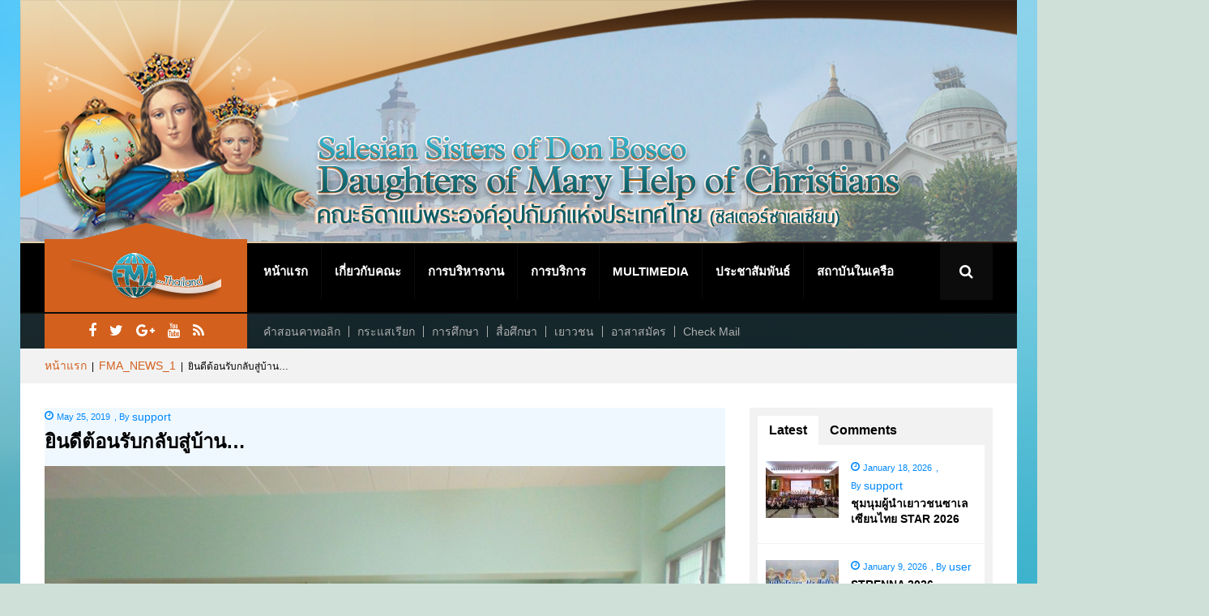

--- FILE ---
content_type: text/html; charset=UTF-8
request_url: https://www.fma.or.th/thaifma/?p=3976
body_size: 34025
content:
<!DOCTYPE html>
<html lang="en-US">
<head>
    <meta charset="UTF-8">

    <!-- print if responsive enable -->
    <meta name="viewport" content="width=device-width, initial-scale=1.0">

    <link rel="profile" href="http://gmpg.org/xfn/11">
    <link rel="pingback" href="https://www.fma.or.th/thaifma/xmlrpc.php">

    <title>ยินดีต้อนรับกลับสู่บ้าน&#8230; &#8211; FMA</title>
<link rel="alternate" type="application/rss+xml" title="FMA &raquo; Feed" href="https://www.fma.or.th/thaifma/?feed=rss2" />
<link rel="alternate" type="application/rss+xml" title="FMA &raquo; Comments Feed" href="https://www.fma.or.th/thaifma/?feed=comments-rss2" />
<link rel="alternate" type="application/rss+xml" title="FMA &raquo; ยินดีต้อนรับกลับสู่บ้าน&#8230; Comments Feed" href="https://www.fma.or.th/thaifma/?feed=rss2&#038;p=3976" />
		<script type="text/javascript">
			window._wpemojiSettings = {"baseUrl":"https:\/\/s.w.org\/images\/core\/emoji\/72x72\/","ext":".png","source":{"concatemoji":"https:\/\/www.fma.or.th\/thaifma\/wp-includes\/js\/wp-emoji-release.min.js?ver=4.5.29"}};
			!function(e,o,t){var a,n,r;function i(e){var t=o.createElement("script");t.src=e,t.type="text/javascript",o.getElementsByTagName("head")[0].appendChild(t)}for(r=Array("simple","flag","unicode8","diversity"),t.supports={everything:!0,everythingExceptFlag:!0},n=0;n<r.length;n++)t.supports[r[n]]=function(e){var t,a,n=o.createElement("canvas"),r=n.getContext&&n.getContext("2d"),i=String.fromCharCode;if(!r||!r.fillText)return!1;switch(r.textBaseline="top",r.font="600 32px Arial",e){case"flag":return r.fillText(i(55356,56806,55356,56826),0,0),3e3<n.toDataURL().length;case"diversity":return r.fillText(i(55356,57221),0,0),a=(t=r.getImageData(16,16,1,1).data)[0]+","+t[1]+","+t[2]+","+t[3],r.fillText(i(55356,57221,55356,57343),0,0),a!=(t=r.getImageData(16,16,1,1).data)[0]+","+t[1]+","+t[2]+","+t[3];case"simple":return r.fillText(i(55357,56835),0,0),0!==r.getImageData(16,16,1,1).data[0];case"unicode8":return r.fillText(i(55356,57135),0,0),0!==r.getImageData(16,16,1,1).data[0]}return!1}(r[n]),t.supports.everything=t.supports.everything&&t.supports[r[n]],"flag"!==r[n]&&(t.supports.everythingExceptFlag=t.supports.everythingExceptFlag&&t.supports[r[n]]);t.supports.everythingExceptFlag=t.supports.everythingExceptFlag&&!t.supports.flag,t.DOMReady=!1,t.readyCallback=function(){t.DOMReady=!0},t.supports.everything||(a=function(){t.readyCallback()},o.addEventListener?(o.addEventListener("DOMContentLoaded",a,!1),e.addEventListener("load",a,!1)):(e.attachEvent("onload",a),o.attachEvent("onreadystatechange",function(){"complete"===o.readyState&&t.readyCallback()})),(a=t.source||{}).concatemoji?i(a.concatemoji):a.wpemoji&&a.twemoji&&(i(a.twemoji),i(a.wpemoji)))}(window,document,window._wpemojiSettings);
		</script>
		<style type="text/css">
img.wp-smiley,
img.emoji {
	display: inline !important;
	border: none !important;
	box-shadow: none !important;
	height: 1em !important;
	width: 1em !important;
	margin: 0 .07em !important;
	vertical-align: -0.1em !important;
	background: none !important;
	padding: 0 !important;
}
</style>
<link rel='stylesheet' id='awesome-weather-css'  href='https://www.fma.or.th/thaifma/wp-content/plugins/awesome-weather/awesome-weather.css?ver=4.5.29' type='text/css' media='all' />
<style id='awesome-weather-inline-css' type='text/css'>
.awesome-weather-wrap { font-family: 'Open Sans', sans-serif;  font-weight: 400; font-size: 14px; line-height: 14px; } 
</style>
<link rel='stylesheet' id='opensans-googlefont-css'  href='https://fonts.googleapis.com/css?family=Open+Sans%3A400%2C300&#038;ver=4.5.29' type='text/css' media='all' />
<link rel='stylesheet' id='woocommerce-layout-css'  href='//www.fma.or.th/thaifma/wp-content/plugins/woocommerce/assets/css/woocommerce-layout.css?ver=2.6.4' type='text/css' media='all' />
<link rel='stylesheet' id='woocommerce-smallscreen-css'  href='//www.fma.or.th/thaifma/wp-content/plugins/woocommerce/assets/css/woocommerce-smallscreen.css?ver=2.6.4' type='text/css' media='only screen and (max-width: 768px)' />
<link rel='stylesheet' id='woocommerce-general-css'  href='//www.fma.or.th/thaifma/wp-content/plugins/woocommerce/assets/css/woocommerce.css?ver=2.6.4' type='text/css' media='all' />
<link rel='stylesheet' id='dashicons-css'  href='https://www.fma.or.th/thaifma/wp-includes/css/dashicons.min.css?ver=4.5.29' type='text/css' media='all' />
<link rel='stylesheet' id='wc-shortcodes-style-css'  href='https://www.fma.or.th/thaifma/wp-content/plugins/wc-shortcodes/public/assets/css/style.css?ver=3.46' type='text/css' media='all' />
<link rel='stylesheet' id='punica-bootstrap-css'  href='https://www.fma.or.th/thaifma/wp-content/themes/unicmag/css/bootstrap.min.css?ver=3.0.3' type='text/css' media='all' />
<link rel='stylesheet' id='punica-font-awesome-css'  href='https://www.fma.or.th/thaifma/wp-content/themes/unicmag/css/font-awesome.min.css?ver=4.3.0' type='text/css' media='all' />
<link rel='stylesheet' id='punica-owl-carousel-css'  href='https://www.fma.or.th/thaifma/wp-content/themes/unicmag/css/owl.carousel.css?ver=1.24' type='text/css' media='all' />
<link rel='stylesheet' id='punica-owl-theme-css'  href='https://www.fma.or.th/thaifma/wp-content/themes/unicmag/css/owl.theme.css?ver=1.24' type='text/css' media='all' />
<link rel='stylesheet' id='punica-navgoco-css'  href='https://www.fma.or.th/thaifma/wp-content/themes/unicmag/css/jquery.navgoco.css?ver=4.5.29' type='text/css' media='all' />
<link rel='stylesheet' id='punica-flexslider-css'  href='https://www.fma.or.th/thaifma/wp-content/themes/unicmag/css/flexslider.css?ver=2.2.0' type='text/css' media='all' />
<link rel='stylesheet' id='punica-style-css'  href='https://www.fma.or.th/thaifma/wp-content/themes/unicmag/style.css?ver=4.5.29' type='text/css' media='all' />
<link rel='stylesheet' id='punica-responsive-css'  href='https://www.fma.or.th/thaifma/wp-content/themes/unicmag/css/responsive.css?ver=4.5.29' type='text/css' media='all' />
<link rel='stylesheet' id='punica-woocommerce-css'  href='https://www.fma.or.th/thaifma/wp-content/themes/unicmag/inc/woocommerce/css/woocommerce.css?ver=1.0.0' type='text/css' media='all' />
<link rel='stylesheet' id='punica-megamenu-css'  href='https://www.fma.or.th/thaifma/wp-content/themes/unicmag/inc/megamenu/css/megamenu.css?ver=1.0.0' type='text/css' media='all' />
<link rel='stylesheet' id='punica-wp-fix-css'  href='https://www.fma.or.th/thaifma/wp-content/themes/unicmag/css/wp-fix-style.css?ver=4.5.29' type='text/css' media='all' />
<style id='punica-wp-fix-inline-css' type='text/css'>

			h1, h2, h3, h4, h5, h6, .h1, .h2, .h3, .h4, .h5, .h6,
			.nav-tabs.punica-tabs-1 > li a,
			.nav-tabs.punica-tabs-4 > li a,
			.punica-dropcap,
			#main-menu > li > a,
			#main-menu > li ul li a,
			#mobile-menu li a,
			#secondary-menu li a,
			.entry-date,
			.entry-time-ago,
			.entry-meta,
			.entry-author,
			.pagination,
			.pagination .page-numbers li a,
			.pagination .page-numbers li span,
			.breadcrumb,
			.entry-box .tag-box a,
			.entry-box .page-links-wrapper .page-links a,
			.entry-box .entry-box-footer .prev-article-item .entry-item .entry-content,
        	.entry-box .entry-box-footer .next-article-item .entry-item .entry-content,
        	#comments .pagination,
        	#respond .comment-form .input-submit,
        	.woocommerce .woocommerce-result-count,
			.woocommerce-page .woocommerce-result-count,
			.woocommerce ul.products li.product > div > a .price .amount,
        	.woocommerce-page ul.products li.product > div > a .price .amount,
        	.woocommerce #content input.button,
			.woocommerce #respond input#submit,
			.woocommerce a.button,
			.woocommerce button.button,
			.woocommerce input.button,
			.woocommerce-page #content input.button,
			.woocommerce-page #respond input#submit,
			.woocommerce-page a.button,
			.woocommerce-page button.button,
			.woocommerce-page input.button,
			.woocommerce #content nav.woocommerce-pagination ul li a,
		    .woocommerce #content nav.woocommerce-pagination ul li span,
		    .woocommerce nav.woocommerce-pagination ul li a,
		    .woocommerce nav.woocommerce-pagination ul li span,
		    .woocommerce-page #content nav.woocommerce-pagination ul li a,
		    .woocommerce-page #content nav.woocommerce-pagination ul li span,
		    .woocommerce-page nav.woocommerce-pagination ul li a,
		    .woocommerce-page nav.woocommerce-pagination ul li span,
		    .widget_product_categories .product-categories li,
		    .widget_top_rated_products ul.product_list_widget li > a,
		    .woocommerce a.add_to_cart_button,
			.woocommerce-page a.add_to_cart_button,
			.woocommerce div.product div.summary p.price,
		    .woocommerce-page div.product div.summary p.price,
		    .load-more,
		    .punica-daily-widget .view-all,
		    .punica-social-widget .newsletter-form input[type='submit'],
		    .punica-product-list-1-widget ul li .entry-item .entry-content footer .price-box,
		    .punica-product-list-1-widget ul li .entry-item .entry-content footer .add-cart,
		    .punica-newsletter-widget .newsletter-form p input[type='submit'],
		    .widget_awesomeweatherwidget .awesome-weather-wrap .awesome-weather-header,
		    .widget_awesomeweatherwidget .awesome-weather-wrap .awesome-weather-current-temp,
		    .punica-contact-widget .contact-form .input-submit,
		    .punica-search-list-widget .punica-result-search,
		    #punica-page-footer #copyright,
		    #back-top,
		    .woocommerce div.product .woocommerce-tabs ul.tabs li a,
		    .woocommerce #reviews #comments ol.commentlist li .comment-text p.meta,
		    .woocommerce #review_form #respond .form-submit input,
			.woocommerce .woocommerce-error .button,
			.woocommerce .woocommerce-info .button,
			.woocommerce .woocommerce-message .button,
			.woocommerce .cart .button,
			.woocommerce .cart input.button,
			.woocommerce form.checkout_coupon input.button,
			.woocommerce form.login input.button,
			.woocommerce form.register input.button,
			.woocommerce,
			.contact-form.commentsblock .contact-submit input[type='submit'],

			#mega-menu-wrap-primary,
			#mega-menu-wrap-primary #mega-menu-primary > li.mega-menu-item > a,
			#mega-menu-wrap-primary #mega-menu-primary > li.mega-menu-flyout ul.mega-sub-menu li.mega-menu-item a
      		{ 
				font-family: Arial;
			}
			body,
			.woocommerce div.product div.summary .product_meta,
		    .woocommerce-page div.product div.summary .product_meta,
		    .woocommerce div.product div.summary p,
		    .woocommerce-page div.product div.summary p,
		    .punica-ei-slider-widget .ei-slider-wrapper .ei-slider .ei-slider-large li .ei-title h3,
		    #mega-menu-wrap-primary #mega-menu-primary > li.mega-menu-megamenu > ul.mega-sub-menu > li.mega-menu-item-type-widget .last-item .entry-thumb .entry-categories
			{ 
				font-family: Arial;
			}
		

	/*== Text ==*/
	h1 a:hover, h2 a:hover, h3 a:hover, h4 a:hover, h5 a:hover, h6 a:hover, .h1 a:hover, .h2 a:hover, .h3 a:hover, .h4 a:hover, .h5 a:hover, .h6 a:hover,
	a:hover, a:active,
	.btn-default.btn-line:hover,
	.btn-primary.btn-line:hover,
	.btn-info.btn-line:hover,
	.btn-success.btn-line:hover,
	.btn-warning.btn-line:hover,
	.sf-mega .row > div .entry-item .entry-content .entry-content-header .entry-author a,
	.sf-mega .row > div .entry-item .entry-content .entry-title a:hover,
	#mobile-menu li a:hover,
	#secondary-menu li a:hover,
	.entry-date span.date,
	.entry-author a,
	.pagination .page-numbers li span.current,
	.breadcrumb a,
	.entry-box .page-links-wrapper .page-links > span,
	.entry-box .entry-box-footer .next-article-item .entry-item .entry-content a:hover,
	.about-author .author-content .social-links li a:hover,
	#comments .pagination span,
	#respond .comment-form .error,
	.woocommerce-page ul.products li.product > div > a .star-rating,
	.woocommerce-page ul.products li.product > div > a .star-rating:before,
	.woocommerce-page ul.products li.product > div > a h3:hover,
	.woocommerce-page ul.products li.product > div > a .price .amount,
	.woocommerce #content nav.woocommerce-pagination ul li span.current,
	.woocommerce #content nav.woocommerce-pagination ul li a:hover,
	.woocommerce nav.woocommerce-pagination ul li span.current,
	.woocommerce nav.woocommerce-pagination ul li a:hover,
	.woocommerce-page #content nav.woocommerce-pagination ul li span.current,
	.woocommerce-page #content nav.woocommerce-pagination ul li a:hover,
	.woocommerce-page nav.woocommerce-pagination ul li span.current,
	.woocommerce-page nav.woocommerce-pagination ul li a:hover,
	.widget_product_categories .product-categories li span,
	.widget_top_rated_products ul.product_list_widget li .star-rating,
	.widget_top_rated_products ul.product_list_widget li .star-rating:before,
	.woocommerce div.product div.summary .woocommerce-product-rating .star-rating:before,
	.woocommerce-page div.product div.summary .woocommerce-product-rating .star-rating:before,
	.woocommerce div.product div.summary .woocommerce-product-rating .star-rating span:before,
	.woocommerce-page div.product div.summary .woocommerce-product-rating .star-rating span:before,
	.woocommerce div.product div.summary .product_meta,
	.woocommerce-page div.product div.summary .product_meta,
	.woocommerce div.product div.summary .product_meta a:hover,
	.woocommerce-page div.product div.summary .product_meta a:hover,
	.load-more:hover
	.punica-daily-widget .view-all:hover,
	.punica-article-list-1-widget ul li .entry-item .entry-content header .entry-date span.date,
	.punica-article-list-1-widget ul li .entry-item .entry-content header .entry-author a,
	.punica-article-list-1-widget ul li .entry-item .entry-content .entry-title a:hover,
	.punica-carousel-list-2-widget .punica-carousel-wrapper .punica-carousel-2 .owl-item .item .entry-item .entry-content .entry-title a:hover,
	.punica-carousel-list-2-widget .punica-carousel-wrapper .punica-carousel-2 .owl-item.center-item .item .entry-item .entry-content .entry-title a:hover,
	.punica-flex-1-widget .punica-flexslider-1 .slides li .entry-item .entry-content header .entry-author a,
	.punica-flex-1-widget .punica-flexslider-1 .slides li .entry-item .entry-content header .entry-date span.date,
	.punica-flex-1-widget .punica-flexslider-1 .slides li .entry-item .entry-content .entry-title a:hover,
	.punica-product-list-1-widget ul li .entry-item .entry-content footer .price-box .price-current,
	.punica-article-list-5-widget ul li .entry-item .entry-content header .entry-author a,
	.punica-article-list-5-widget ul li .entry-item .entry-content header .entry-date span.date,
	.punica-article-list-5-widget ul li .entry-item .entry-content .entry-title a:hover,
	.punica-article-list-3-widget .widget-content ul li .entry-item .entry-content header .entry-author a,
	.punica-article-list-3-widget .widget-content ul li .entry-item .entry-content header .entry-date span.date,
	.punica-article-list-3-widget .widget-content ul li .entry-item .entry-content .entry-title a:hover,
	.punica-contact-info-widget p a:hover,
	.punica-article-list-4-widget ul li .entry-item .entry-content .entry-title a:hover,
	.punica-contact-widget .contact-form .error,
	.punica-contact-info-2-widget > p i,
	.punica-search-list-widget .punica-result-search span,
	.punica-flex-2-widget .punica-flexslider-2 .slides li .entry-item .flex-caption h4 a:hover,
	.punica-daily-widget .view-all:hover,
	.sf-mega .row > div .entry-item .entry-content .entry-content-header .entry-date span.date,
	.load-more:hover,
	.entry-box .entry-box-footer .prev-article-item .entry-item .entry-content a:hover, 
	.entry-box .entry-box-footer .next-article-item .entry-item .entry-content a:hover,
	.btn-danger.btn-line:hover,
	.punica-article-list-5-widget .widget-content ul li .entry-item .entry-content .entry-title a:hover,
	.punica-article-list-5-widget .widget-content ul li .entry-item .entry-content header .entry-author a,
	.punica-article-list-5-widget .widget-content ul li .entry-item .entry-content header .entry-date span.date,
	.punica-article-list-3-widget .widget-content .last-item .entry-title a:hover,
	.punica-fullwidth-carousel .item .item-content .item-title a:hover,

	#mega-menu-wrap-primary #mega-menu-primary > li.mega-menu-megamenu > ul.mega-sub-menu > li.mega-menu-item > a:hover, 
	#mega-menu-wrap-primary #mega-menu-primary > li.mega-menu-megamenu > ul.mega-sub-menu > li.mega-menu-item > a:focus,
	#mega-menu-wrap-primary #mega-menu-primary > li.mega-menu-megamenu > ul.mega-sub-menu > li.mega-menu-item li.mega-menu-item > a:hover, 
	#mega-menu-wrap-primary #mega-menu-primary > li.mega-menu-megamenu > ul.mega-sub-menu > li.mega-menu-item li.mega-menu-item > a:focus,
	#mega-menu-wrap-primary #mega-menu-primary > li.mega-menu-flyout ul.mega-sub-menu li.mega-menu-item a:hover, 
	#mega-menu-wrap-primary #mega-menu-primary > li.mega-menu-flyout ul.mega-sub-menu li.mega-menu-item a:focus {
		color: #d3601d;
	}

	/*== Background ==*/
	::selection {
		background: #d3601d;
	}
	.punica-dropcap.punica-dropcap-cricle,
	.punica-dropcap.punica-dropcap-boxed,
	.acc-wrapper-2 .accordion-title span,
	.punica-toggle-2.toggle-view li span,
	.punica-number-list > li:before,
	.btn-default.btn-color:hover,
	.btn-primary.btn-color:hover,
	.btn-info.btn-color:hover,
	.btn-success.btn-color:hover,
	.btn-warning.btn-color:hover,
	.punica-divider-center-circle:after,
	.punica-divider-two-color:before,
	#logo-image,
	#header-bottom .social-links,
	.sb-search.sb-search-open .sb-icon-search,
	.sb-icon-search:hover,
	#main-menu > li:hover,
	#main-menu > li.current-menu-item,
	.owl-carousel .owl-controls .owl-buttons div:hover,
	.sale-item,
	.hot-item,
	#comments .comments-list li .comment-wrap .comment-body .comment-button a:hover,
	#respond .comment-form .input-submit:hover,
	.woocommerce-page ul.products li.product > div > a .onsale,
	.woocommerce #content input.button,
	.woocommerce #respond input#submit,
	.woocommerce a.button,
	.woocommerce button.button,
	.woocommerce input.button,
	.woocommerce-page #content input.button,
	.woocommerce-page #respond input#submit,
	.woocommerce-page a.button,
	.woocommerce-page button.button,
	.woocommerce-page input.button,
	.woocommerce a.add_to_cart_button i,
	.woocommerce-page a.add_to_cart_button i,
	.woocommerce a.add_to_cart_button:hover span,
	.woocommerce-page a.add_to_cart_button:hover span,
	.woocommerce div.product div.summary form.cart .single_add_to_cart_button,
	.woocommerce-page div.product div.summary form.cart .single_add_to_cart_button,
	.widget .widget-title.widget-title-s1,
	.widget .widget-title.widget-title-s3 h4,
	.widget .widget-title.widget-title-s4,
	.punica-hotnews-widget .punica-hotnews-carousel .owl-controls .owl-buttons div:hover,
	.punica-social-widget .newsletter-form input[type='submit']:hover,
	.punica-product-list-1-widget ul li .entry-item .entry-content footer .add-cart i,
	.punica-product-list-1-widget ul li .entry-item .entry-content footer .add-cart:hover span,
	.punica-newsletter-widget .newsletter-form p input[type='submit'],
	.widget_awesomeweatherwidget .awesome-weather-wrap .awesome-weather-header,
	.punica-contact-widget .contact-form .input-submit:hover,
	.punica-search-list-widget > ul > li .entry-item .entry-content .punica-search-keyword,
	.punica-flex-2-widget .punica-flexslider-2 .flex-control-nav li a.flex-active,
	#punica-page-footer,
	.punica-ei-slider-widget .ei-slider-wrapper .ei-slider .ei-slider-thumbs li.ei-slider-element,
	.punica-ei-slider-widget .ei-slider-wrapper .ei-slider .ei-slider-thumbs li a:hover,

	.woocommerce span.onsale,
	.search-no-results .search-form .search-submit,
	.widget_product_search .woocommerce-product-search input[type='submit'] {
		background: #d3601d;
	}


	/*== Border ==*/
	.btn-default.btn-line:hover,
	.btn-primary.btn-line:hover,
	.btn-info.btn-line:hover,
	.btn-success.btn-line:hover,
	.btn-warning.btn-line:hover,
	.btn-danger.btn-line:hover,
	.btn-violet.btn-line:hover,
	.pagination .page-numbers li a:hover,
	.pagination .page-numbers li span.current,
	#respond .comment-form input[type='text']:focus,
	#respond .comment-form textarea:focus,
	.punica-contact-widget .contact-form input[type='text']:focus,
	.punica-contact-widget .contact-form textarea:focus,
	.search-no-results .search-form label .search-field:focus,
	.contact-form.commentsblock div input[type='text']:focus,
    .contact-form.commentsblock div input[type='email']:focus,
    .contact-form.commentsblock div textarea:focus {
		border-color: #d3601d;
	}

	#logo-image:before,
	#main-menu > li ul,
	.sf-mega,

	#mega-menu-wrap-primary #mega-menu-primary > li.mega-menu-megamenu > ul.mega-sub-menu,
	#mega-menu-wrap-primary #mega-menu-primary > li.mega-menu-flyout ul.mega-sub-menu {
		border-bottom-color: #d3601d;
	}

	.woocommerce ul.products li.product > div > a .onsale:before,
	.woocommerce-page ul.products li.product > div > a .onsale:before,

	.woocommerce span.onsale:before {
		border-left-color: #d3601d;
	}

	.widget .widget-title.widget-title-s3 h4:before,
	.woocommerce .woocommerce-info,
	.woocommerce .woocommerce-message {
		border-top-color: #d3601d;
	}

	.entry-categories,
	.widget_search .search-form .search-submit,
	#bottom-sidebar .wrapper .widget.punica-social-widget .newsletter-form input[type='submit'],
	.woocommerce .widget_price_filter .price_slider_wrapper .ui-widget-content,
	.woocommerce .widget_price_filter .ui-slider .ui-slider-range,
	.woocommerce .widget_price_filter .ui-slider .ui-slider-handle,
	.contact-form.commentsblock .contact-submit input[type='submit']:hover,

	#mega-menu-wrap-primary #mega-menu-primary > li.mega-menu-megamenu > ul.mega-sub-menu > li.mega-menu-item-type-widget .last-item .entry-thumb .entry-categories,
	#mega-menu-wrap-primary #mega-menu-primary > li.mega-menu-item.mega-current-menu-item,
	#mega-menu-wrap-primary #mega-menu-primary > li.mega-menu-item.mega-current_page_item,
	#mega-menu-wrap-primary #mega-menu-primary > li.mega-menu-item:hover,
	#mega-menu-wrap-primary #mega-menu-primary > li.mega-menu-item.mega-current-menu-ancestor,
	.woocommerce #respond input#submit.alt, .woocommerce a.button.alt, .woocommerce button.button.alt, .woocommerce input.button.alt,
	.woocommerce #respond input#submit.alt:hover, .woocommerce a.button.alt:hover, .woocommerce button.button.alt:hover, .woocommerce input.button.alt:hover,
	.punica-fullwidth-carousel .owl-controls .owl-pagination .owl-page.active span, .punica-fullwidth-carousel .owl-controls .owl-pagination .owl-page:hover span {
		background-color: #d3601d;
	}
	.entry-categories::before {
		border-left-color: #ba4704;
	}

	h1 a:hover, h2 a:hover, h3 a:hover, h4 a:hover, h5 a:hover, h6 a:hover, .h1 a:hover, .h2 a:hover, .h3 a:hover, .h4 a:hover, .h5 a:hover, .h6 a:hover,
	.entry-author a,

	.woocommerce .star-rating,
	.woocommerce .star-rating span:before,
	.woocommerce .woocommerce-info:before,
	.woocommerce .woocommerce-message::before,
	#bottom-sidebar .wrapper .widget .entry-title a:hover,
	#bottom-sidebar .wrapper .widget.punica-daily-widget .entry-title a:hover,
	#bottom-sidebar .wrapper .widget_archive ul li a:hover,
    #bottom-sidebar .wrapper .widget_categories ul li a:hover,
    #bottom-sidebar .wrapper .widget_nav_menu ul li a:hover,
    #bottom-sidebar .wrapper .widget_meta ul li a:hover,
    #bottom-sidebar .wrapper .widget_pages ul li a:hover,
    #bottom-sidebar .wrapper .widget_recent_comments ul li a:hover,
    #bottom-sidebar .wrapper .widget_recent_entries ul li a:hover,
    #bottom-sidebar .wrapper .widget_rss ul li a:hover,
    .cart_list.product_list_widget .amount,
    #bottom-sidebar .wrapper .widget.widget_text .textwidget p a:hover,
    .entry-box .entry-box-footer .prev-article-item.no-thumb .entry-item .entry-content a:hover,
	.entry-box .entry-box-footer .next-article-item.no-thumb .entry-item .entry-content a:hover,
	.entry-box .entry-box-footer .prev-article-item.no-thumb .entry-item .entry-content .entry-title a,
    .entry-box .entry-box-footer .next-article-item.no-thumb .entry-item .entry-content .entry-title a,

    #mega-menu-wrap-primary #mega-menu-primary > li.mega-menu-megamenu > ul.mega-sub-menu > li.mega-menu-item-type-widget .last-item .entry-content .entry-title a:hover  {
		color: #d3601d;
	}

	/*== Content heading color ==*/
	.entry-full-content h1,
	.entry-full-content h2,
	.entry-full-content h3,
	.entry-full-content h4,
	.entry-full-content h5,
	.entry-full-content h6,
	.comment-content h1,
	.comment-content h2,
	.comment-content h3,
	.comment-content h4,
	.comment-content h5,
	.comment-content h6 {
		color: #000000;
	}

	/*== Content link color ==*/
	.entry-full-content a,
	.comment-content a {
		color: #000000;
	}
	.entry-full-content a:hover,
	.comment-content a:hover {
		color: #d3601d;
	}

	/*== Content text color ==*/
	.entry-full-content,
	.comment-content {
		color: #4f4f4f;
	}
</style>
<link rel='stylesheet' id='wordpresscanvas-font-awesome-css'  href='https://www.fma.or.th/thaifma/wp-content/plugins/wc-shortcodes/public/assets/css/font-awesome.min.css?ver=4.7.0' type='text/css' media='all' />
<script type='text/javascript' src='https://www.fma.or.th/thaifma/wp-includes/js/jquery/jquery.js?ver=1.12.4'></script>
<script type='text/javascript' src='https://www.fma.or.th/thaifma/wp-includes/js/jquery/jquery-migrate.min.js?ver=1.4.1'></script>
<script type='text/javascript' src='https://www.fma.or.th/thaifma/wp-content/themes/unicmag/js/modernizr.custom.js?ver=2.7.1'></script>
<link rel='https://api.w.org/' href='https://www.fma.or.th/thaifma/?rest_route=/' />
<link rel="EditURI" type="application/rsd+xml" title="RSD" href="https://www.fma.or.th/thaifma/xmlrpc.php?rsd" />
<link rel="wlwmanifest" type="application/wlwmanifest+xml" href="https://www.fma.or.th/thaifma/wp-includes/wlwmanifest.xml" /> 
<link rel='prev' title='ธมอ. ร่วมจาริกแสวงบุญ&#8230;ณ ดินแดนของพระองค์' href='https://www.fma.or.th/thaifma/?p=3972' />
<link rel='next' title='อบรมพนักงานประจำปี&#8230;' href='https://www.fma.or.th/thaifma/?p=3979' />
<meta name="generator" content="WordPress 4.5.29" />
<meta name="generator" content="WooCommerce 2.6.4" />
<link rel="canonical" href="https://www.fma.or.th/thaifma/?p=3976" />
<link rel='shortlink' href='https://www.fma.or.th/thaifma/?p=3976' />
<link rel="alternate" type="application/json+oembed" href="https://www.fma.or.th/thaifma/?rest_route=%2Foembed%2F1.0%2Fembed&#038;url=https%3A%2F%2Fwww.fma.or.th%2Fthaifma%2F%3Fp%3D3976" />
<link rel="alternate" type="text/xml+oembed" href="https://www.fma.or.th/thaifma/?rest_route=%2Foembed%2F1.0%2Fembed&#038;url=https%3A%2F%2Fwww.fma.or.th%2Fthaifma%2F%3Fp%3D3976&#038;format=xml" />
<style type="text/css" id="custom-background-css">
body.punica-boxed { background-color: #cee0d8; background-image: url('https://fma.or.th/thaifma/wp-content/uploads/2016/08/2016_edith-background-2.jpg'); background-repeat: repeat; background-position: top center; background-attachment: fixed; }
</style>
<link rel="icon" href="https://www.fma.or.th/thaifma/wp-content/uploads/2016/08/fma.gif" sizes="32x32" />
<link rel="icon" href="https://www.fma.or.th/thaifma/wp-content/uploads/2016/08/fma.gif" sizes="192x192" />
<link rel="apple-touch-icon-precomposed" href="https://www.fma.or.th/thaifma/wp-content/uploads/2016/08/fma.gif" />
<meta name="msapplication-TileImage" content="https://www.fma.or.th/thaifma/wp-content/uploads/2016/08/fma.gif" />
		<style>
    a.pull-left{
		
        color: #0088fd;
        
    }
	h4.pull-left{
		font-family: "Helvetica Neue",Helvetica,Arial,sans-serif;
	}


    </style>
</head>
<body class="single single-post postid-3976 single-format-standard custom-background wc-shortcodes-font-awesome-enabled punica-sub-page punica-boxed" itemscope="itemscope" itemtype="https://schema.org/WebPage" >
	<header id="punica-page-header"  role="banner" itemscope="itemscope" itemtype="https://schema.org/WPHeader" >

				    <div id="header-top" class="clearfix">

		        <div class="wrapper clearfix">
					
		        </div>
		        <!-- end:wrapper -->

		    </div>
		    <!-- end:header-top -->
	    
			    <div id="header-middle" class="clearfix ">

	        <div class="wrapper clearfix">
	            
	            <div id="logo-image" class="pull-left">
	            			            	<a href="https://www.fma.or.th/thaifma"><img src="http://fma.or.th/thaifma/wp-content/uploads/2016/12/logo_fma_ok.png" alt="FMA height="85"></a>
	            		            </div>

						            <nav id="main-nav" class="pull-left"  role="navigation" itemscope="itemscope" itemtype="https://schema.org/SiteNavigationElement" >
		                
		                <div id="mega-menu-wrap-primary" class="mega-menu-wrap"><div class="mega-menu-toggle" tabindex="0"><div class='mega-toggle-block mega-menu-toggle-block mega-toggle-block-right mega-toggle-block-1' id='mega-toggle-block-1'></div></div><ul id="mega-menu-primary" class="mega-menu mega-menu-horizontal mega-no-js" data-event="hover" data-effect="fade_up" data-effect-speed="200" data-second-click="close" data-document-click="collapse" data-reverse-mobile-items="true" data-vertical-behaviour="standard" data-breakpoint="600"><li class='mega-menu-item mega-menu-item-type-post_type mega-menu-item-object-page mega-align-bottom-left mega-menu-flyout mega-menu-item-421' id='mega-menu-item-421'><a class="mega-menu-link" href="https://www.fma.or.th/thaifma/" tabindex="0">หน้าแรก</a></li><li class='mega-menu-item mega-menu-item-type-custom mega-menu-item-object-custom mega-menu-item-has-children mega-align-bottom-left mega-menu-flyout mega-menu-item-546' id='mega-menu-item-546'><a class="mega-menu-link" href="https://www.fma.or.th" tabindex="0">เกี่ยวกับคณะ</a>
<ul class="mega-sub-menu">
<li class='mega-menu-item mega-menu-item-type-post_type mega-menu-item-object-page mega-menu-item-1504' id='mega-menu-item-1504'><a class="mega-menu-link" href="https://www.fma.or.th/thaifma/?page_id=1484">ประวัติคณะธมอ.</a></li><li class='mega-menu-item mega-menu-item-type-custom mega-menu-item-object-custom mega-menu-item-has-children mega-menu-item-1092' id='mega-menu-item-1092'><a class="mega-menu-link" href="#">ผู้อุปถัมภ์คณะ</a>
	<ul class="mega-sub-menu">
<li class='mega-menu-item mega-menu-item-type-post_type mega-menu-item-object-page mega-menu-item-1164' id='mega-menu-item-1164'><a class="mega-menu-link" href="https://www.fma.or.th/thaifma/?page_id=1113">แม่พระองค์อุปถัมภ์</a></li><li class='mega-menu-item mega-menu-item-type-post_type mega-menu-item-object-page mega-menu-item-1163' id='mega-menu-item-1163'><a class="mega-menu-link" href="https://www.fma.or.th/thaifma/?page_id=1109">บทภาวนาแม่พระ</a></li><li class='mega-menu-item mega-menu-item-type-post_type mega-menu-item-object-page mega-menu-item-1162' id='mega-menu-item-1162'><a class="mega-menu-link" href="https://www.fma.or.th/thaifma/?page_id=1111">เพลงสรรเสริญแม่พระ</a></li><li class='mega-menu-item mega-menu-item-type-post_type mega-menu-item-object-page mega-menu-item-1185' id='mega-menu-item-1185'><a class="mega-menu-link" href="https://www.fma.or.th/thaifma/?page_id=1183">PowerPoint บทภาวนาแม่พระ</a></li>	</ul>
</li><li class='mega-menu-item mega-menu-item-type-custom mega-menu-item-object-custom mega-menu-item-has-children mega-menu-item-622' id='mega-menu-item-622'><a class="mega-menu-link" href="#">ผู้ตั้งคณะ</a>
	<ul class="mega-sub-menu">
<li class='mega-menu-item mega-menu-item-type-taxonomy mega-menu-item-object-category mega-menu-item-has-children mega-menu-item-688' id='mega-menu-item-688'><a class="mega-menu-link" href="https://www.fma.or.th/thaifma/?cat=62">นักบุญยอห์น บอสโก</a>
		<ul class="mega-sub-menu">
<li class='mega-menu-item mega-menu-item-type-post_type mega-menu-item-object-page mega-menu-item-1106' id='mega-menu-item-1106'><a class="mega-menu-link" href="https://www.fma.or.th/thaifma/?page_id=559">ประวัติผู้ก่อตั้งคณะ</a></li><li class='mega-menu-item mega-menu-item-type-post_type mega-menu-item-object-page mega-menu-item-1523' id='mega-menu-item-1523'><a class="mega-menu-link" href="https://www.fma.or.th/thaifma/?page_id=1512">จดหมายคำสอนของท่าน…นักบุญยอห์น บอสโก</a></li><li class='mega-menu-item mega-menu-item-type-post_type mega-menu-item-object-page mega-menu-item-1527' id='mega-menu-item-1527'><a class="mega-menu-link" href="https://www.fma.or.th/thaifma/?page_id=1525">ภาพสถานที่สำคัญ…ผู้ตั้งคณะ</a></li><li class='mega-menu-item mega-menu-item-type-post_type mega-menu-item-object-page mega-menu-item-1541' id='mega-menu-item-1541'><a class="mega-menu-link" href="https://www.fma.or.th/thaifma/?page_id=1536">ผู้สืบทอดตำแหน่งพระพรพิเศษคณะซาเลเซียน</a></li>		</ul>
</li>	</ul>
</li><li class='mega-menu-item mega-menu-item-type-custom mega-menu-item-object-custom mega-menu-item-has-children mega-menu-item-623' id='mega-menu-item-623'><a class="mega-menu-link" href="#">ผู้ร่วมตั้งคณะ</a>
	<ul class="mega-sub-menu">
<li class='mega-menu-item mega-menu-item-type-taxonomy mega-menu-item-object-category mega-menu-item-has-children mega-menu-item-692' id='mega-menu-item-692'><a class="mega-menu-link" href="https://www.fma.or.th/thaifma/?cat=66">นักบุญมาเรีย โดเมนิภา มัสซาแรลโล</a>
		<ul class="mega-sub-menu">
<li class='mega-menu-item mega-menu-item-type-post_type mega-menu-item-object-page mega-menu-item-1107' id='mega-menu-item-1107'><a class="mega-menu-link" href="https://www.fma.or.th/thaifma/?page_id=562">ประวัติผู้ร่วมตั้งคณะ</a></li><li class='mega-menu-item mega-menu-item-type-post_type mega-menu-item-object-page mega-menu-item-1218' id='mega-menu-item-1218'><a class="mega-menu-link" href="https://www.fma.or.th/thaifma/?page_id=1190">บทนำ ……..จดหมายจากมาอิง</a></li><li class='mega-menu-item mega-menu-item-type-post_type mega-menu-item-object-page mega-menu-item-2128' id='mega-menu-item-2128'><a class="mega-menu-link" href="https://www.fma.or.th/thaifma/?page_id=2124">จดหมายคำสอนของท่าน…</a></li><li class='mega-menu-item mega-menu-item-type-post_type mega-menu-item-object-page mega-menu-item-1216' id='mega-menu-item-1216'><a class="mega-menu-link" href="https://www.fma.or.th/thaifma/?page_id=1199">ภาพสถานที่สำคัญ</a></li><li class='mega-menu-item mega-menu-item-type-post_type mega-menu-item-object-page mega-menu-item-1215' id='mega-menu-item-1215'><a class="mega-menu-link" href="https://www.fma.or.th/thaifma/?page_id=1201">ผู้สืบทอดพระพรพิเศษ</a></li>		</ul>
</li>	</ul>
</li><li class='mega-menu-item mega-menu-item-type-post_type mega-menu-item-object-page mega-menu-item-1507' id='mega-menu-item-1507'><a class="mega-menu-link" href="https://www.fma.or.th/thaifma/?page_id=1503">พระพรพิเศษ</a></li><li class='mega-menu-item mega-menu-item-type-custom mega-menu-item-object-custom mega-menu-item-has-children mega-menu-item-958' id='mega-menu-item-958'><a class="mega-menu-link" href="#">ประวัติ ธมอ.ในไทย</a>
	<ul class="mega-sub-menu">
<li class='mega-menu-item mega-menu-item-type-post_type mega-menu-item-object-page mega-menu-item-1084' id='mega-menu-item-1084'><a class="mega-menu-link" href="https://www.fma.or.th/thaifma/?page_id=555">ประวัติ ธมอ.</a></li><li class='mega-menu-item mega-menu-item-type-post_type mega-menu-item-object-page mega-menu-item-1089' id='mega-menu-item-1089'><a class="mega-menu-link" href="https://www.fma.or.th/thaifma/?page_id=1085">ประวัติในประเทศไทย</a></li>	</ul>
</li><li class='mega-menu-item mega-menu-item-type-post_type mega-menu-item-object-page mega-menu-item-1240' id='mega-menu-item-1240'><a class="mega-menu-link" href="https://www.fma.or.th/thaifma/?page_id=1238">ธมอ.กับภารกิจในสังคมไทย</a></li><li class='mega-menu-item mega-menu-item-type-post_type mega-menu-item-object-page mega-menu-item-637' id='mega-menu-item-637'><a class="mega-menu-link" href="https://www.fma.or.th/thaifma/?page_id=632">ครอบครัวซาเลเซียน</a></li><li class='mega-menu-item mega-menu-item-type-post_type mega-menu-item-object-page mega-menu-item-1560' id='mega-menu-item-1560'><a class="mega-menu-link" href="https://www.fma.or.th/thaifma/?page_id=1557">ผู้ศักดิ์สิทธิ์</a></li></ul>
</li><li class='mega-menu-item mega-menu-item-type-custom mega-menu-item-object-custom mega-menu-item-has-children mega-align-bottom-left mega-menu-flyout mega-menu-item-614' id='mega-menu-item-614'><a class="mega-menu-link" href="#" tabindex="0">การบริหารงาน</a>
<ul class="mega-sub-menu">
<li class='mega-menu-item mega-menu-item-type-post_type mega-menu-item-object-page mega-menu-item-574' id='mega-menu-item-574'><a class="mega-menu-link" href="https://www.fma.or.th/thaifma/?page_id=567">อัคราธิการิณี</a></li><li class='mega-menu-item mega-menu-item-type-post_type mega-menu-item-object-page mega-menu-item-651' id='mega-menu-item-651'><a class="mega-menu-link" href="https://www.fma.or.th/thaifma/?page_id=643">คณะที่ปรึกษากลาง</a></li><li class='mega-menu-item mega-menu-item-type-post_type mega-menu-item-object-page mega-menu-item-1806' id='mega-menu-item-1806'><a class="mega-menu-link" href="https://www.fma.or.th/thaifma/?page_id=1803">อธิการิณีเจ้าคณะและคณะที่ปรึกษาแขวง</a></li><li class='mega-menu-item mega-menu-item-type-post_type mega-menu-item-object-page mega-menu-item-650' id='mega-menu-item-650'><a class="mega-menu-link" href="https://www.fma.or.th/thaifma/?page_id=645">อธิการิณี</a></li><li class='mega-menu-item mega-menu-item-type-post_type mega-menu-item-object-page mega-menu-item-649' id='mega-menu-item-649'><a class="mega-menu-link" href="https://www.fma.or.th/thaifma/?page_id=647">ผู้ประสานงานระดับแขวง</a></li><li class='mega-menu-item mega-menu-item-type-custom mega-menu-item-object-custom mega-menu-item-959' id='mega-menu-item-959'><a class="mega-menu-link" href="https://www.fma.or.th/thaifma/?p=5627">สมาชิก ธมอ.ไทย</a></li><li class='mega-menu-item mega-menu-item-type-custom mega-menu-item-object-custom mega-menu-item-7575' id='mega-menu-item-7575'><a class="mega-menu-link" href="https://www.fma.or.th/thaifma/?page_id=2015#">สมาชิกธรรมทูต ธมอ ในประเทศไทย</a></li></ul>
</li><li class='mega-menu-item mega-menu-item-type-custom mega-menu-item-object-custom mega-menu-item-has-children mega-align-bottom-left mega-menu-flyout mega-menu-item-615' id='mega-menu-item-615'><a class="mega-menu-link" href="#" tabindex="0">การบริการ</a>
<ul class="mega-sub-menu">
<li class='mega-menu-item mega-menu-item-type-custom mega-menu-item-object-custom mega-menu-item-617' id='mega-menu-item-617'><a class="mega-menu-link" href="https://accounts.google.com/ServiceLogin?continue=https%3A%2F%2Fmail.google.com%2Fmail%2F&#038;ltmpl=default&#038;hd=fma.or.th&#038;service=mail&#038;sacu=1&#038;rip=1#identifier">E-mail</a></li><li class='mega-menu-item mega-menu-item-type-custom mega-menu-item-object-custom mega-menu-item-has-children mega-menu-item-1668' id='mega-menu-item-1668'><a class="mega-menu-link" href="#">E-CARD</a>
	<ul class="mega-sub-menu">
<li class='mega-menu-item mega-menu-item-type-taxonomy mega-menu-item-object-category mega-menu-item-1879' id='mega-menu-item-1879'><a class="mega-menu-link" href="https://www.fma.or.th/thaifma/?cat=117">easter</a></li><li class='mega-menu-item mega-menu-item-type-taxonomy mega-menu-item-object-category mega-menu-item-1880' id='mega-menu-item-1880'><a class="mega-menu-link" href="https://www.fma.or.th/thaifma/?cat=118">christmas</a></li><li class='mega-menu-item mega-menu-item-type-taxonomy mega-menu-item-object-category mega-menu-item-1881' id='mega-menu-item-1881'><a class="mega-menu-link" href="https://www.fma.or.th/thaifma/?cat=119">Congratulations</a></li><li class='mega-menu-item mega-menu-item-type-custom mega-menu-item-object-custom mega-menu-item-has-children mega-menu-item-2011' id='mega-menu-item-2011'><a class="mega-menu-link" href="#">othersr</a>
		<ul class="mega-sub-menu">
<li class='mega-menu-item mega-menu-item-type-taxonomy mega-menu-item-object-category mega-menu-item-1884' id='mega-menu-item-1884'><a class="mega-menu-link" href="https://www.fma.or.th/thaifma/?cat=120">thank you</a></li><li class='mega-menu-item mega-menu-item-type-taxonomy mega-menu-item-object-category mega-menu-item-1882' id='mega-menu-item-1882'><a class="mega-menu-link" href="https://www.fma.or.th/thaifma/?cat=122">Happy Birthday</a></li><li class='mega-menu-item mega-menu-item-type-taxonomy mega-menu-item-object-category mega-menu-item-1883' id='mega-menu-item-1883'><a class="mega-menu-link" href="https://www.fma.or.th/thaifma/?cat=121">Happy Feast Day</a></li>		</ul>
</li>	</ul>
</li><li class='mega-menu-item mega-menu-item-type-post_type mega-menu-item-object-page mega-menu-item-1678' id='mega-menu-item-1678'><a class="mega-menu-link" href="https://www.fma.or.th/thaifma/?page_id=1673">Lectio</a></li><li class='mega-menu-item mega-menu-item-type-post_type mega-menu-item-object-page mega-menu-item-1677' id='mega-menu-item-1677'><a class="mega-menu-link" href="https://www.fma.or.th/thaifma/?page_id=1675">พระวาจา</a></li><li class='mega-menu-item mega-menu-item-type-custom mega-menu-item-object-custom mega-menu-item-618' id='mega-menu-item-618'><a class="mega-menu-link" href="https://www.flickr.com/photos/143165395@N06/albums">Galleries Photos</a></li><li class='mega-menu-item mega-menu-item-type-custom mega-menu-item-object-custom mega-menu-item-has-children mega-menu-item-2662' id='mega-menu-item-2662'><a class="mega-menu-link" href="#">คลังข้อสอบ FMA Online</a>
	<ul class="mega-sub-menu">
<li class='mega-menu-item mega-menu-item-type-custom mega-menu-item-object-custom mega-menu-item-2663' id='mega-menu-item-2663'><a class="mega-menu-link" href="http://www.fmaonlines.com/exam/index.php/teacher/teacher">Teacher</a></li><li class='mega-menu-item mega-menu-item-type-custom mega-menu-item-object-custom mega-menu-item-2664' id='mega-menu-item-2664'><a class="mega-menu-link" href="http://www.fmaonlines.com/exam/index.php/student/student">Student</a></li>	</ul>
</li><li class='mega-menu-item mega-menu-item-type-custom mega-menu-item-object-custom mega-menu-item-has-children mega-menu-item-2694' id='mega-menu-item-2694'><a class="mega-menu-link" href="#">Class Start</a>
	<ul class="mega-sub-menu">
<li class='mega-menu-item mega-menu-item-type-custom mega-menu-item-object-custom mega-menu-item-2699' id='mega-menu-item-2699'><a class="mega-menu-link" href="https://www.classstart.org/school/thida">โรงเรียนธิดานุเคราะห์</a></li><li class='mega-menu-item mega-menu-item-type-custom mega-menu-item-object-custom mega-menu-item-2700' id='mega-menu-item-2700'><a class="mega-menu-link" href="https://www.classstart.org/school/nv">โรงเรียนนารีวุฒิ</a></li><li class='mega-menu-item mega-menu-item-type-custom mega-menu-item-object-custom mega-menu-item-2701' id='mega-menu-item-2701'><a class="mega-menu-link" href="https://www.classstart.org/school/st-mary">โรงเรียนเซนต์เมรี่</a></li><li class='mega-menu-item mega-menu-item-type-custom mega-menu-item-object-custom mega-menu-item-2702' id='mega-menu-item-2702'><a class="mega-menu-link" href="https://www.classstart.org/school/vs">โรงเรียนวิสุทธิวงศ์</a></li><li class='mega-menu-item mega-menu-item-type-custom mega-menu-item-object-custom mega-menu-item-2703' id='mega-menu-item-2703'><a class="mega-menu-link" href="https://www.classstart.org/school/mu">โรงเรียนมารีย์อุปถัมภ์</a></li>	</ul>
</li><li class='mega-menu-item mega-menu-item-type-custom mega-menu-item-object-custom mega-menu-item-has-children mega-menu-item-2687' id='mega-menu-item-2687'><a class="mega-menu-link" href="#">FMA Media</a>
	<ul class="mega-sub-menu">
<li class='mega-menu-item mega-menu-item-type-custom mega-menu-item-object-custom mega-menu-item-2691' id='mega-menu-item-2691'><a class="mega-menu-link" href="http://fma.or.th/thaifma/?p=2688">MV_สร้างสรรค์</a></li><li class='mega-menu-item mega-menu-item-type-custom mega-menu-item-object-custom mega-menu-item-2692' id='mega-menu-item-2692'><a class="mega-menu-link" href="#">รายการวิทยุ_off line</a></li><li class='mega-menu-item mega-menu-item-type-custom mega-menu-item-object-custom mega-menu-item-2693' id='mega-menu-item-2693'><a class="mega-menu-link" href="#">การ์ตูน_สร้างสรรค์</a></li>	</ul>
</li></ul>
</li><li class='mega-menu-item mega-menu-item-type-custom mega-menu-item-object-custom mega-menu-item-has-children mega-align-bottom-left mega-menu-flyout mega-menu-item-619' id='mega-menu-item-619'><a class="mega-menu-link" href="#" tabindex="0">Multimedia</a>
<ul class="mega-sub-menu">
<li class='mega-menu-item mega-menu-item-type-custom mega-menu-item-object-custom mega-menu-item-has-children mega-menu-item-620' id='mega-menu-item-620'><a class="mega-menu-link" href="#">E-Book</a>
	<ul class="mega-sub-menu">
<li class='mega-menu-item mega-menu-item-type-custom mega-menu-item-object-custom mega-menu-item-has-children mega-menu-item-621' id='mega-menu-item-621'><a class="mega-menu-link" href="#">นิทานคุณธรรม</a>
		<ul class="mega-sub-menu">
<li class='mega-menu-item mega-menu-item-type-post_type mega-menu-item-object-page mega-menu-item-1441' id='mega-menu-item-1441'><a class="mega-menu-link" href="https://www.fma.or.th/thaifma/?page_id=1393">talestolife</a></li><li class='mega-menu-item mega-menu-item-type-post_type mega-menu-item-object-page mega-menu-item-1454' id='mega-menu-item-1454'><a class="mega-menu-link" href="https://www.fma.or.th/thaifma/?page_id=1450">tales</a></li>		</ul>
</li><li class='mega-menu-item mega-menu-item-type-custom mega-menu-item-object-custom mega-menu-item-has-children mega-menu-item-720' id='mega-menu-item-720'><a class="mega-menu-link" href="#">ข้อคิด</a>
		<ul class="mega-sub-menu">
<li class='mega-menu-item mega-menu-item-type-custom mega-menu-item-object-custom mega-menu-item-1457' id='mega-menu-item-1457'><a class="mega-menu-link" href="https://issuu.com/salesiansisters_fma/docs/01_________________________________">สิ่งสำคัญคือรัก</a></li><li class='mega-menu-item mega-menu-item-type-custom mega-menu-item-object-custom mega-menu-item-1458' id='mega-menu-item-1458'><a class="mega-menu-link" href="https://issuu.com/salesiansisters_fma/docs/02__________________________________97cfdb3b56a6b9">เสียกเรียกแห่งรัก</a></li>		</ul>
</li><li class='mega-menu-item mega-menu-item-type-post_type mega-menu-item-object-page mega-menu-item-1759' id='mega-menu-item-1759'><a class="mega-menu-link" href="https://www.fma.or.th/thaifma/?page_id=1743">นักบุญซาเลเซียน</a></li>	</ul>
</li><li class='mega-menu-item mega-menu-item-type-custom mega-menu-item-object-custom mega-menu-item-has-children mega-menu-item-652' id='mega-menu-item-652'><a class="mega-menu-link" href="#">E-Quiz</a>
	<ul class="mega-sub-menu">
<li class='mega-menu-item mega-menu-item-type-custom mega-menu-item-object-custom mega-menu-item-has-children mega-menu-item-2053' id='mega-menu-item-2053'><a class="mega-menu-link" href="#">นักบุญซาเลเซียน</a>
		<ul class="mega-sub-menu">
<li class='mega-menu-item mega-menu-item-type-custom mega-menu-item-object-custom mega-menu-item-2055' id='mega-menu-item-2055'><a class="mega-menu-link" href="#">นักบุญยอห์น บอสโก</a></li><li class='mega-menu-item mega-menu-item-type-custom mega-menu-item-object-custom mega-menu-item-2054' id='mega-menu-item-2054'><a class="mega-menu-link" href="#">นักบุญมาเรีย มัสซาแรลโล</a></li><li class='mega-menu-item mega-menu-item-type-custom mega-menu-item-object-custom mega-menu-item-2056' id='mega-menu-item-2056'><a class="mega-menu-link" href="#">นักบุญดอมินิก ซาวีโอ</a></li><li class='mega-menu-item mega-menu-item-type-custom mega-menu-item-object-custom mega-menu-item-2057' id='mega-menu-item-2057'><a class="mega-menu-link" href="#">บุญราศีเลารา วีกุญญา</a></li><li class='mega-menu-item mega-menu-item-type-custom mega-menu-item-object-custom mega-menu-item-2059' id='mega-menu-item-2059'><a class="mega-menu-link" href="#">บุญมาศีมักดาเลนา โมราโน</a></li><li class='mega-menu-item mega-menu-item-type-custom mega-menu-item-object-custom mega-menu-item-2058' id='mega-menu-item-2058'><a class="mega-menu-link" href="#">บุญราศีมาเรีย ตรองกัตตี</a></li>		</ul>
</li><li class='mega-menu-item mega-menu-item-type-custom mega-menu-item-object-custom mega-menu-item-has-children mega-menu-item-2060' id='mega-menu-item-2060'><a class="mega-menu-link" href="#">พระคัมภีร์</a>
		<ul class="mega-sub-menu">
<li class='mega-menu-item mega-menu-item-type-custom mega-menu-item-object-custom mega-menu-item-2061' id='mega-menu-item-2061'><a class="mega-menu-link" href="#">นักบุญลูกา</a></li><li class='mega-menu-item mega-menu-item-type-custom mega-menu-item-object-custom mega-menu-item-2062' id='mega-menu-item-2062'><a class="mega-menu-link" href="#">นักบุญมัทธิว</a></li><li class='mega-menu-item mega-menu-item-type-custom mega-menu-item-object-custom mega-menu-item-2063' id='mega-menu-item-2063'><a class="mega-menu-link" href="#">นักบุญมาระโก</a></li><li class='mega-menu-item mega-menu-item-type-custom mega-menu-item-object-custom mega-menu-item-2064' id='mega-menu-item-2064'><a class="mega-menu-link" href="#">นักบุญยอห์น</a></li><li class='mega-menu-item mega-menu-item-type-custom mega-menu-item-object-custom mega-menu-item-2065' id='mega-menu-item-2065'><a class="mega-menu-link" href="#">อื่น ๆ</a></li>		</ul>
</li>	</ul>
</li><li class='mega-menu-item mega-menu-item-type-custom mega-menu-item-object-custom mega-menu-item-has-children mega-menu-item-1460' id='mega-menu-item-1460'><a class="mega-menu-link" href="#">SONG</a>
	<ul class="mega-sub-menu">
<li class='mega-menu-item mega-menu-item-type-post_type mega-menu-item-object-page mega-menu-item-2070' id='mega-menu-item-2070'><a class="mega-menu-link" href="https://www.fma.or.th/thaifma/?page_id=2068">เพลงแม่พระ</a></li><li class='mega-menu-item mega-menu-item-type-custom mega-menu-item-object-custom mega-menu-item-has-children mega-menu-item-1465' id='mega-menu-item-1465'><a class="mega-menu-link" href="#">เพลงซาเลเซียน</a>
		<ul class="mega-sub-menu">
<li class='mega-menu-item mega-menu-item-type-custom mega-menu-item-object-custom mega-menu-item-653' id='mega-menu-item-653'><a class="mega-menu-link" href="http://fma.or.th/thaifma/?page_id=913">Don Bosco</a></li><li class='mega-menu-item mega-menu-item-type-post_type mega-menu-item-object-page mega-menu-item-1472' id='mega-menu-item-1472'><a class="mega-menu-link" href="https://www.fma.or.th/thaifma/?page_id=1466">Mother Mazzarello</a></li><li class='mega-menu-item mega-menu-item-type-post_type mega-menu-item-object-page mega-menu-item-1476' id='mega-menu-item-1476'><a class="mega-menu-link" href="https://www.fma.or.th/thaifma/?page_id=1473">Salesian saint</a></li>		</ul>
</li><li class='mega-menu-item mega-menu-item-type-post_type mega-menu-item-object-page mega-menu-item-1482' id='mega-menu-item-1482'><a class="mega-menu-link" href="https://www.fma.or.th/thaifma/?page_id=1479">เพลงสร้างสรรค์</a></li>	</ul>
</li><li class='mega-menu-item mega-menu-item-type-taxonomy mega-menu-item-object-category mega-menu-item-has-children mega-menu-item-664' id='mega-menu-item-664'><a class="mega-menu-link" href="https://www.fma.or.th/thaifma/?cat=58">Power Point</a>
	<ul class="mega-sub-menu">
<li class='mega-menu-item mega-menu-item-type-post_type mega-menu-item-object-page mega-menu-item-1383' id='mega-menu-item-1383'><a class="mega-menu-link" href="https://www.fma.or.th/thaifma/?page_id=1381">การอบรม</a></li><li class='mega-menu-item mega-menu-item-type-post_type mega-menu-item-object-page mega-menu-item-1392' id='mega-menu-item-1392'><a class="mega-menu-link" href="https://www.fma.or.th/thaifma/?page_id=1390">ข้อคิด</a></li><li class='mega-menu-item mega-menu-item-type-post_type mega-menu-item-object-page mega-menu-item-1413' id='mega-menu-item-1413'><a class="mega-menu-link" href="https://www.fma.or.th/thaifma/?page_id=1411">นิทานคุณธรรม</a></li>	</ul>
</li><li class='mega-menu-item mega-menu-item-type-taxonomy mega-menu-item-object-category mega-menu-item-has-children mega-menu-item-659' id='mega-menu-item-659'><a class="mega-menu-link" href="https://www.fma.or.th/thaifma/?cat=53">Clip VDO</a>
	<ul class="mega-sub-menu">
<li class='mega-menu-item mega-menu-item-type-custom mega-menu-item-object-custom mega-menu-item-931' id='mega-menu-item-931'><a class="mega-menu-link" href="http://fma.or.th/thaifma/?p=918">เพลงสร้างสรรค์</a></li><li class='mega-menu-item mega-menu-item-type-post_type mega-menu-item-object-page mega-menu-item-2167' id='mega-menu-item-2167'><a class="mega-menu-link" href="https://www.fma.or.th/thaifma/?page_id=2165">เพลงคณะ</a></li><li class='mega-menu-item mega-menu-item-type-post_type mega-menu-item-object-page mega-menu-item-2170' id='mega-menu-item-2170'><a class="mega-menu-link" href="https://www.fma.or.th/thaifma/?page_id=2168">เพลงเยาวชน</a></li><li class='mega-menu-item mega-menu-item-type-post_type mega-menu-item-object-page mega-menu-item-2173' id='mega-menu-item-2173'><a class="mega-menu-link" href="https://www.fma.or.th/thaifma/?page_id=2171">เพลงภาวนา</a></li>	</ul>
</li></ul>
</li><li class='mega-menu-item mega-menu-item-type-custom mega-menu-item-object-custom mega-menu-item-has-children mega-align-bottom-left mega-menu-flyout mega-menu-item-654' id='mega-menu-item-654'><a class="mega-menu-link" href="#" tabindex="0">ประชาสัมพันธ์</a>
<ul class="mega-sub-menu">
<li class='mega-menu-item mega-menu-item-type-taxonomy mega-menu-item-object-category mega-menu-item-has-children mega-menu-item-657' id='mega-menu-item-657'><a class="mega-menu-link" href="https://www.fma.or.th/thaifma/?cat=50">วารสาร</a>
	<ul class="mega-sub-menu">
<li class='mega-menu-item mega-menu-item-type-custom mega-menu-item-object-custom mega-menu-item-6694' id='mega-menu-item-6694'><a class="mega-menu-link" href="http://www.fma.or.th/thaifma/pdf_file/magazine_school.html">วารสารโรงเรียน</a></li><li class='mega-menu-item mega-menu-item-type-custom mega-menu-item-object-custom mega-menu-item-6693' id='mega-menu-item-6693'><a class="mega-menu-link" href="http://www.fma.or.th/thaifma/pdf_file/magazine_fma.html">สื่อสารธมอ.</a></li>	</ul>
</li><li class='mega-menu-item mega-menu-item-type-taxonomy mega-menu-item-object-category mega-menu-item-845' id='mega-menu-item-845'><a class="mega-menu-link" href="https://www.fma.or.th/thaifma/?cat=114">ปฏิทินคาทอลิก</a></li><li class='mega-menu-item mega-menu-item-type-taxonomy mega-menu-item-object-category mega-menu-item-658' id='mega-menu-item-658'><a class="mega-menu-link" href="https://www.fma.or.th/thaifma/?cat=51">Focus</a></li></ul>
</li><li class='mega-menu-item mega-menu-item-type-custom mega-menu-item-object-custom mega-menu-item-has-children mega-align-bottom-left mega-menu-flyout mega-menu-item-1020' id='mega-menu-item-1020'><a class="mega-menu-link" href="#" tabindex="0">สถาบันในเครือ</a>
<ul class="mega-sub-menu">
<li class='mega-menu-item mega-menu-item-type-custom mega-menu-item-object-custom mega-menu-item-has-children mega-menu-item-638' id='mega-menu-item-638'><a class="mega-menu-link" href="#">โรงเรียน</a>
	<ul class="mega-sub-menu">
<li class='mega-menu-item mega-menu-item-type-custom mega-menu-item-object-custom mega-menu-item-551' id='mega-menu-item-551'><a class="mega-menu-link" href="https://www.thida.ac.th/tnsite/">โรงเรียนธิดานุเคราะห์ หาดใหญ่</a></li><li class='mega-menu-item mega-menu-item-type-custom mega-menu-item-object-custom mega-menu-item-577' id='mega-menu-item-577'><a class="mega-menu-link" href="http://www.nv.ac.th/narivooth/">โรงเรียนนารีวุฒิ บ้านโป่ง</a></li><li class='mega-menu-item mega-menu-item-type-custom mega-menu-item-object-custom mega-menu-item-581' id='mega-menu-item-581'><a class="mega-menu-link" href="https://www.mu.ac.th/">โรงเรียนมารีย์อุปถัมภ์ สามพราน</a></li><li class='mega-menu-item mega-menu-item-type-custom mega-menu-item-object-custom mega-menu-item-578' id='mega-menu-item-578'><a class="mega-menu-link" href="http://www.st-mary.ac.th/">โรงเรียนเซนต์เมรี่ อุดรธานี</a></li><li class='mega-menu-item mega-menu-item-type-custom mega-menu-item-object-custom mega-menu-item-579' id='mega-menu-item-579'><a class="mega-menu-link" href="http://www.vs.ac.th/mainpage/">โรงเรียนวิสุทธิวงศ์ โพนสูง</a></li>	</ul>
</li><li class='mega-menu-item mega-menu-item-type-custom mega-menu-item-object-custom mega-menu-item-has-children mega-menu-item-639' id='mega-menu-item-639'><a class="mega-menu-link" href="#">หอพัก</a>
	<ul class="mega-sub-menu">
<li class='mega-menu-item mega-menu-item-type-custom mega-menu-item-object-custom mega-menu-item-582' id='mega-menu-item-582'><a class="mega-menu-link" href="https://th-th.facebook.com/NiramonHostel/">หอพักหญิงนิรมล หัวหมาก</a></li><li class='mega-menu-item mega-menu-item-type-custom mega-menu-item-object-custom mega-menu-item-583' id='mega-menu-item-583'><a class="mega-menu-link" href="https://th-th.facebook.com/AuxiliumHostel/">หอพักหญิงเอาซีลีอุม ศาลาแดง</a></li>	</ul>
</li><li class='mega-menu-item mega-menu-item-type-custom mega-menu-item-object-custom mega-menu-item-has-children mega-menu-item-640' id='mega-menu-item-640'><a class="mega-menu-link" href="#">บ้านอบรม</a>
	<ul class="mega-sub-menu">
<li class='mega-menu-item mega-menu-item-type-custom mega-menu-item-object-custom mega-menu-item-2047' id='mega-menu-item-2047'><a class="mega-menu-link" href="#กำลังดำเนินการ">นวกสถานมารีย์นิรมลทิน สามพราน</a></li><li class='mega-menu-item mega-menu-item-type-custom mega-menu-item-object-custom mega-menu-item-955' id='mega-menu-item-955'><a class="mega-menu-link" href="https://www.facebook.com/profile.php?id=100081062120979">บ้านมารีย์อุปถัมภ์ สามพราน</a></li><li class='mega-menu-item mega-menu-item-type-custom mega-menu-item-object-custom mega-menu-item-956' id='mega-menu-item-956'><a class="mega-menu-link" href="#กำลังดำเนินการ">บ้านพระหฤทัย บ้านโป่ง</a></li><li class='mega-menu-item mega-menu-item-type-custom mega-menu-item-object-custom mega-menu-item-957' id='mega-menu-item-957'><a class="mega-menu-link" href="https://www.facebook.com/profile.php?id=100092916578557">บ้านแม่พระแจกจ่ายพระหรรษทาน อุดรฯ</a></li>	</ul>
</li><li class='mega-menu-item mega-menu-item-type-custom mega-menu-item-object-custom mega-menu-item-has-children mega-menu-item-641' id='mega-menu-item-641'><a class="mega-menu-link" href="#">มูลนิธิ</a>
	<ul class="mega-sub-menu">
<li class='mega-menu-item mega-menu-item-type-custom mega-menu-item-object-custom mega-menu-item-585' id='mega-menu-item-585'><a class="mega-menu-link" href="https://th-th.facebook.com/ThaidarakChomthong/">ธิดารักษ์ จอมหอง</a></li><li class='mega-menu-item mega-menu-item-type-custom mega-menu-item-object-custom mega-menu-item-586' id='mega-menu-item-586'><a class="mega-menu-link" href="https://th-th.facebook.com/ThidarakSampran/">ธิดารักษ์ สามพราน</a></li>	</ul>
</li><li class='mega-menu-item mega-menu-item-type-custom mega-menu-item-object-custom mega-menu-item-has-children mega-menu-item-642' id='mega-menu-item-642'><a class="mega-menu-link" href="#">ศูนย์ฝึกอาชีพ</a>
	<ul class="mega-sub-menu">
<li class='mega-menu-item mega-menu-item-type-custom mega-menu-item-object-custom mega-menu-item-587' id='mega-menu-item-587'><a class="mega-menu-link" href="http://www.blind.or.th/foundation/57/about">ศูนย์ฝึกอาชีพหญิงตาบอด สามพราน</a></li>	</ul>
</li><li class='mega-menu-item mega-menu-item-type-custom mega-menu-item-object-custom mega-menu-item-has-children mega-menu-item-856' id='mega-menu-item-856'><a class="mega-menu-link" href="#">บ้านอบรม-สัมมนา</a>
	<ul class="mega-sub-menu">
<li class='mega-menu-item mega-menu-item-type-custom mega-menu-item-object-custom mega-menu-item-857' id='mega-menu-item-857'><a class="mega-menu-link" href="https://www.facebook.com/Baanthanphraphon/">บ้านธารพระพร สามพราน</a></li><li class='mega-menu-item mega-menu-item-type-custom mega-menu-item-object-custom mega-menu-item-858' id='mega-menu-item-858'><a class="mega-menu-link" href="http://www.fma.or.th/thaifma/wp-content/pdf_file/map-chaum.jpg">บ้านสเตลลา มารีส ชะอำ</a></li>	</ul>
</li></ul>
</li></ul></div>
		                <i class='fa fa-align-justify'></i>

		                <div class="mobile-menu-wrapper"><ul id="mobile-menu" class=" mega-no-js" data-event="hover" data-effect="fade_up" data-effect-speed="200" data-second-click="close" data-document-click="collapse" data-reverse-mobile-items="true" data-vertical-behaviour="standard" data-breakpoint="600"><li id="menu-item-421" class="menu-item menu-item-type-post_type menu-item-object-page menu-item-421"><a href="https://www.fma.or.th/thaifma/">หน้าแรก</a></li>
<li id="menu-item-546" class="menu-item menu-item-type-custom menu-item-object-custom menu-item-has-children menu-item-546"><a href="https://www.fma.or.th">เกี่ยวกับคณะ</a>
<ul class="sub-menu">
	<li id="menu-item-1504" class="menu-item menu-item-type-post_type menu-item-object-page menu-item-1504"><a href="https://www.fma.or.th/thaifma/?page_id=1484">ประวัติคณะธมอ.</a></li>
	<li id="menu-item-1092" class="menu-item menu-item-type-custom menu-item-object-custom menu-item-has-children menu-item-1092"><a href="#">ผู้อุปถัมภ์คณะ</a>
	<ul class="sub-menu">
		<li id="menu-item-1164" class="menu-item menu-item-type-post_type menu-item-object-page menu-item-1164"><a href="https://www.fma.or.th/thaifma/?page_id=1113">แม่พระองค์อุปถัมภ์</a></li>
		<li id="menu-item-1163" class="menu-item menu-item-type-post_type menu-item-object-page menu-item-1163"><a href="https://www.fma.or.th/thaifma/?page_id=1109">บทภาวนาแม่พระ</a></li>
		<li id="menu-item-1162" class="menu-item menu-item-type-post_type menu-item-object-page menu-item-1162"><a href="https://www.fma.or.th/thaifma/?page_id=1111">เพลงสรรเสริญแม่พระ</a></li>
		<li id="menu-item-1185" class="menu-item menu-item-type-post_type menu-item-object-page menu-item-1185"><a href="https://www.fma.or.th/thaifma/?page_id=1183">PowerPoint บทภาวนาแม่พระ</a></li>
	</ul>
</li>
	<li id="menu-item-622" class="menu-item menu-item-type-custom menu-item-object-custom menu-item-has-children menu-item-622"><a href="#">ผู้ตั้งคณะ</a>
	<ul class="sub-menu">
		<li id="menu-item-688" class="menu-item menu-item-type-taxonomy menu-item-object-category menu-item-has-children menu-item-688"><a href="https://www.fma.or.th/thaifma/?cat=62">นักบุญยอห์น บอสโก</a>
		<ul class="sub-menu">
			<li id="menu-item-1106" class="menu-item menu-item-type-post_type menu-item-object-page menu-item-1106"><a href="https://www.fma.or.th/thaifma/?page_id=559">ประวัติผู้ก่อตั้งคณะ</a></li>
			<li id="menu-item-1523" class="menu-item menu-item-type-post_type menu-item-object-page menu-item-1523"><a href="https://www.fma.or.th/thaifma/?page_id=1512">จดหมายคำสอนของท่าน…นักบุญยอห์น บอสโก</a></li>
			<li id="menu-item-1527" class="menu-item menu-item-type-post_type menu-item-object-page menu-item-1527"><a href="https://www.fma.or.th/thaifma/?page_id=1525">ภาพสถานที่สำคัญ…ผู้ตั้งคณะ</a></li>
			<li id="menu-item-1541" class="menu-item menu-item-type-post_type menu-item-object-page menu-item-1541"><a href="https://www.fma.or.th/thaifma/?page_id=1536">ผู้สืบทอดตำแหน่งพระพรพิเศษคณะซาเลเซียน</a></li>
		</ul>
</li>
	</ul>
</li>
	<li id="menu-item-623" class="menu-item menu-item-type-custom menu-item-object-custom menu-item-has-children menu-item-623"><a href="#">ผู้ร่วมตั้งคณะ</a>
	<ul class="sub-menu">
		<li id="menu-item-692" class="menu-item menu-item-type-taxonomy menu-item-object-category menu-item-has-children menu-item-692"><a href="https://www.fma.or.th/thaifma/?cat=66">นักบุญมาเรีย โดเมนิภา มัสซาแรลโล</a>
		<ul class="sub-menu">
			<li id="menu-item-1107" class="menu-item menu-item-type-post_type menu-item-object-page menu-item-1107"><a href="https://www.fma.or.th/thaifma/?page_id=562">ประวัติผู้ร่วมตั้งคณะ</a></li>
			<li id="menu-item-1218" class="menu-item menu-item-type-post_type menu-item-object-page menu-item-1218"><a href="https://www.fma.or.th/thaifma/?page_id=1190">บทนำ ……..จดหมายจากมาอิง</a></li>
			<li id="menu-item-2128" class="menu-item menu-item-type-post_type menu-item-object-page menu-item-2128"><a href="https://www.fma.or.th/thaifma/?page_id=2124">จดหมายคำสอนของท่าน…</a></li>
			<li id="menu-item-1216" class="menu-item menu-item-type-post_type menu-item-object-page menu-item-1216"><a href="https://www.fma.or.th/thaifma/?page_id=1199">ภาพสถานที่สำคัญ</a></li>
			<li id="menu-item-1215" class="menu-item menu-item-type-post_type menu-item-object-page menu-item-1215"><a href="https://www.fma.or.th/thaifma/?page_id=1201">ผู้สืบทอดพระพรพิเศษ</a></li>
		</ul>
</li>
	</ul>
</li>
	<li id="menu-item-1507" class="menu-item menu-item-type-post_type menu-item-object-page menu-item-1507"><a href="https://www.fma.or.th/thaifma/?page_id=1503">พระพรพิเศษ</a></li>
	<li id="menu-item-958" class="menu-item menu-item-type-custom menu-item-object-custom menu-item-has-children menu-item-958"><a href="#">ประวัติ ธมอ.ในไทย</a>
	<ul class="sub-menu">
		<li id="menu-item-1084" class="menu-item menu-item-type-post_type menu-item-object-page menu-item-1084"><a href="https://www.fma.or.th/thaifma/?page_id=555">ประวัติ ธมอ.</a></li>
		<li id="menu-item-1089" class="menu-item menu-item-type-post_type menu-item-object-page menu-item-1089"><a href="https://www.fma.or.th/thaifma/?page_id=1085">ประวัติในประเทศไทย</a></li>
	</ul>
</li>
	<li id="menu-item-1240" class="menu-item menu-item-type-post_type menu-item-object-page menu-item-1240"><a href="https://www.fma.or.th/thaifma/?page_id=1238">ธมอ.กับภารกิจในสังคมไทย</a></li>
	<li id="menu-item-637" class="menu-item menu-item-type-post_type menu-item-object-page menu-item-637"><a href="https://www.fma.or.th/thaifma/?page_id=632">ครอบครัวซาเลเซียน</a></li>
	<li id="menu-item-1560" class="menu-item menu-item-type-post_type menu-item-object-page menu-item-1560"><a href="https://www.fma.or.th/thaifma/?page_id=1557">ผู้ศักดิ์สิทธิ์</a></li>
</ul>
</li>
<li id="menu-item-614" class="menu-item menu-item-type-custom menu-item-object-custom menu-item-has-children menu-item-614"><a href="#">การบริหารงาน</a>
<ul class="sub-menu">
	<li id="menu-item-574" class="menu-item menu-item-type-post_type menu-item-object-page menu-item-574"><a href="https://www.fma.or.th/thaifma/?page_id=567">อัคราธิการิณี</a></li>
	<li id="menu-item-651" class="menu-item menu-item-type-post_type menu-item-object-page menu-item-651"><a href="https://www.fma.or.th/thaifma/?page_id=643">คณะที่ปรึกษากลาง</a></li>
	<li id="menu-item-1806" class="menu-item menu-item-type-post_type menu-item-object-page menu-item-1806"><a href="https://www.fma.or.th/thaifma/?page_id=1803">อธิการิณีเจ้าคณะและคณะที่ปรึกษาแขวง</a></li>
	<li id="menu-item-650" class="menu-item menu-item-type-post_type menu-item-object-page menu-item-650"><a href="https://www.fma.or.th/thaifma/?page_id=645">อธิการิณี</a></li>
	<li id="menu-item-649" class="menu-item menu-item-type-post_type menu-item-object-page menu-item-649"><a href="https://www.fma.or.th/thaifma/?page_id=647">ผู้ประสานงานระดับแขวง</a></li>
	<li id="menu-item-959" class="menu-item menu-item-type-custom menu-item-object-custom menu-item-959"><a href="https://www.fma.or.th/thaifma/?p=5627">สมาชิก ธมอ.ไทย</a></li>
	<li id="menu-item-7575" class="menu-item menu-item-type-custom menu-item-object-custom menu-item-7575"><a href="https://www.fma.or.th/thaifma/?page_id=2015#">สมาชิกธรรมทูต ธมอ ในประเทศไทย</a></li>
</ul>
</li>
<li id="menu-item-615" class="menu-item menu-item-type-custom menu-item-object-custom menu-item-has-children menu-item-615"><a href="#">การบริการ</a>
<ul class="sub-menu">
	<li id="menu-item-617" class="menu-item menu-item-type-custom menu-item-object-custom menu-item-617"><a href="https://accounts.google.com/ServiceLogin?continue=https%3A%2F%2Fmail.google.com%2Fmail%2F&#038;ltmpl=default&#038;hd=fma.or.th&#038;service=mail&#038;sacu=1&#038;rip=1#identifier">E-mail</a></li>
	<li id="menu-item-1668" class="menu-item menu-item-type-custom menu-item-object-custom menu-item-has-children menu-item-1668"><a href="#">E-CARD</a>
	<ul class="sub-menu">
		<li id="menu-item-1879" class="menu-item menu-item-type-taxonomy menu-item-object-category menu-item-1879"><a href="https://www.fma.or.th/thaifma/?cat=117">easter</a></li>
		<li id="menu-item-1880" class="menu-item menu-item-type-taxonomy menu-item-object-category menu-item-1880"><a href="https://www.fma.or.th/thaifma/?cat=118">christmas</a></li>
		<li id="menu-item-1881" class="menu-item menu-item-type-taxonomy menu-item-object-category menu-item-1881"><a href="https://www.fma.or.th/thaifma/?cat=119">Congratulations</a></li>
		<li id="menu-item-2011" class="menu-item menu-item-type-custom menu-item-object-custom menu-item-has-children menu-item-2011"><a href="#">othersr</a>
		<ul class="sub-menu">
			<li id="menu-item-1884" class="menu-item menu-item-type-taxonomy menu-item-object-category menu-item-1884"><a href="https://www.fma.or.th/thaifma/?cat=120">thank you</a></li>
			<li id="menu-item-1882" class="menu-item menu-item-type-taxonomy menu-item-object-category menu-item-1882"><a href="https://www.fma.or.th/thaifma/?cat=122">Happy Birthday</a></li>
			<li id="menu-item-1883" class="menu-item menu-item-type-taxonomy menu-item-object-category menu-item-1883"><a href="https://www.fma.or.th/thaifma/?cat=121">Happy Feast Day</a></li>
		</ul>
</li>
	</ul>
</li>
	<li id="menu-item-1678" class="menu-item menu-item-type-post_type menu-item-object-page menu-item-1678"><a href="https://www.fma.or.th/thaifma/?page_id=1673">Lectio</a></li>
	<li id="menu-item-1677" class="menu-item menu-item-type-post_type menu-item-object-page menu-item-1677"><a href="https://www.fma.or.th/thaifma/?page_id=1675">พระวาจา</a></li>
	<li id="menu-item-618" class="menu-item menu-item-type-custom menu-item-object-custom menu-item-618"><a href="https://www.flickr.com/photos/143165395@N06/albums">Galleries Photos</a></li>
	<li id="menu-item-2662" class="menu-item menu-item-type-custom menu-item-object-custom menu-item-has-children menu-item-2662"><a href="#">คลังข้อสอบ FMA Online</a>
	<ul class="sub-menu">
		<li id="menu-item-2663" class="menu-item menu-item-type-custom menu-item-object-custom menu-item-2663"><a href="http://www.fmaonlines.com/exam/index.php/teacher/teacher">Teacher</a></li>
		<li id="menu-item-2664" class="menu-item menu-item-type-custom menu-item-object-custom menu-item-2664"><a href="http://www.fmaonlines.com/exam/index.php/student/student">Student</a></li>
	</ul>
</li>
	<li id="menu-item-2694" class="menu-item menu-item-type-custom menu-item-object-custom menu-item-has-children menu-item-2694"><a href="#">Class Start</a>
	<ul class="sub-menu">
		<li id="menu-item-2699" class="menu-item menu-item-type-custom menu-item-object-custom menu-item-2699"><a href="https://www.classstart.org/school/thida">โรงเรียนธิดานุเคราะห์</a></li>
		<li id="menu-item-2700" class="menu-item menu-item-type-custom menu-item-object-custom menu-item-2700"><a href="https://www.classstart.org/school/nv">โรงเรียนนารีวุฒิ</a></li>
		<li id="menu-item-2701" class="menu-item menu-item-type-custom menu-item-object-custom menu-item-2701"><a href="https://www.classstart.org/school/st-mary">โรงเรียนเซนต์เมรี่</a></li>
		<li id="menu-item-2702" class="menu-item menu-item-type-custom menu-item-object-custom menu-item-2702"><a href="https://www.classstart.org/school/vs">โรงเรียนวิสุทธิวงศ์</a></li>
		<li id="menu-item-2703" class="menu-item menu-item-type-custom menu-item-object-custom menu-item-2703"><a href="https://www.classstart.org/school/mu">โรงเรียนมารีย์อุปถัมภ์</a></li>
	</ul>
</li>
	<li id="menu-item-2687" class="menu-item menu-item-type-custom menu-item-object-custom menu-item-has-children menu-item-2687"><a href="#">FMA Media</a>
	<ul class="sub-menu">
		<li id="menu-item-2691" class="menu-item menu-item-type-custom menu-item-object-custom menu-item-2691"><a href="http://fma.or.th/thaifma/?p=2688">MV_สร้างสรรค์</a></li>
		<li id="menu-item-2692" class="menu-item menu-item-type-custom menu-item-object-custom menu-item-2692"><a href="#">รายการวิทยุ_off line</a></li>
		<li id="menu-item-2693" class="menu-item menu-item-type-custom menu-item-object-custom menu-item-2693"><a href="#">การ์ตูน_สร้างสรรค์</a></li>
	</ul>
</li>
</ul>
</li>
<li id="menu-item-619" class="menu-item menu-item-type-custom menu-item-object-custom menu-item-has-children menu-item-619"><a href="#">Multimedia</a>
<ul class="sub-menu">
	<li id="menu-item-620" class="menu-item menu-item-type-custom menu-item-object-custom menu-item-has-children menu-item-620"><a href="#">E-Book</a>
	<ul class="sub-menu">
		<li id="menu-item-621" class="menu-item menu-item-type-custom menu-item-object-custom menu-item-has-children menu-item-621"><a href="#">นิทานคุณธรรม</a>
		<ul class="sub-menu">
			<li id="menu-item-1441" class="menu-item menu-item-type-post_type menu-item-object-page menu-item-1441"><a href="https://www.fma.or.th/thaifma/?page_id=1393">talestolife</a></li>
			<li id="menu-item-1454" class="menu-item menu-item-type-post_type menu-item-object-page menu-item-1454"><a href="https://www.fma.or.th/thaifma/?page_id=1450">tales</a></li>
		</ul>
</li>
		<li id="menu-item-720" class="menu-item menu-item-type-custom menu-item-object-custom menu-item-has-children menu-item-720"><a href="#">ข้อคิด</a>
		<ul class="sub-menu">
			<li id="menu-item-1457" class="menu-item menu-item-type-custom menu-item-object-custom menu-item-1457"><a href="https://issuu.com/salesiansisters_fma/docs/01_________________________________">สิ่งสำคัญคือรัก</a></li>
			<li id="menu-item-1458" class="menu-item menu-item-type-custom menu-item-object-custom menu-item-1458"><a href="https://issuu.com/salesiansisters_fma/docs/02__________________________________97cfdb3b56a6b9">เสียกเรียกแห่งรัก</a></li>
		</ul>
</li>
		<li id="menu-item-1759" class="menu-item menu-item-type-post_type menu-item-object-page menu-item-1759"><a href="https://www.fma.or.th/thaifma/?page_id=1743">นักบุญซาเลเซียน</a></li>
	</ul>
</li>
	<li id="menu-item-652" class="menu-item menu-item-type-custom menu-item-object-custom menu-item-has-children menu-item-652"><a href="#">E-Quiz</a>
	<ul class="sub-menu">
		<li id="menu-item-2053" class="menu-item menu-item-type-custom menu-item-object-custom menu-item-has-children menu-item-2053"><a href="#">นักบุญซาเลเซียน</a>
		<ul class="sub-menu">
			<li id="menu-item-2055" class="menu-item menu-item-type-custom menu-item-object-custom menu-item-2055"><a href="#">นักบุญยอห์น บอสโก</a></li>
			<li id="menu-item-2054" class="menu-item menu-item-type-custom menu-item-object-custom menu-item-2054"><a href="#">นักบุญมาเรีย มัสซาแรลโล</a></li>
			<li id="menu-item-2056" class="menu-item menu-item-type-custom menu-item-object-custom menu-item-2056"><a href="#">นักบุญดอมินิก ซาวีโอ</a></li>
			<li id="menu-item-2057" class="menu-item menu-item-type-custom menu-item-object-custom menu-item-2057"><a href="#">บุญราศีเลารา วีกุญญา</a></li>
			<li id="menu-item-2059" class="menu-item menu-item-type-custom menu-item-object-custom menu-item-2059"><a href="#">บุญมาศีมักดาเลนา โมราโน</a></li>
			<li id="menu-item-2058" class="menu-item menu-item-type-custom menu-item-object-custom menu-item-2058"><a href="#">บุญราศีมาเรีย ตรองกัตตี</a></li>
		</ul>
</li>
		<li id="menu-item-2060" class="menu-item menu-item-type-custom menu-item-object-custom menu-item-has-children menu-item-2060"><a href="#">พระคัมภีร์</a>
		<ul class="sub-menu">
			<li id="menu-item-2061" class="menu-item menu-item-type-custom menu-item-object-custom menu-item-2061"><a href="#">นักบุญลูกา</a></li>
			<li id="menu-item-2062" class="menu-item menu-item-type-custom menu-item-object-custom menu-item-2062"><a href="#">นักบุญมัทธิว</a></li>
			<li id="menu-item-2063" class="menu-item menu-item-type-custom menu-item-object-custom menu-item-2063"><a href="#">นักบุญมาระโก</a></li>
			<li id="menu-item-2064" class="menu-item menu-item-type-custom menu-item-object-custom menu-item-2064"><a href="#">นักบุญยอห์น</a></li>
			<li id="menu-item-2065" class="menu-item menu-item-type-custom menu-item-object-custom menu-item-2065"><a href="#">อื่น ๆ</a></li>
		</ul>
</li>
	</ul>
</li>
	<li id="menu-item-1460" class="menu-item menu-item-type-custom menu-item-object-custom menu-item-has-children menu-item-1460"><a href="#">SONG</a>
	<ul class="sub-menu">
		<li id="menu-item-2070" class="menu-item menu-item-type-post_type menu-item-object-page menu-item-2070"><a href="https://www.fma.or.th/thaifma/?page_id=2068">เพลงแม่พระ</a></li>
		<li id="menu-item-1465" class="menu-item menu-item-type-custom menu-item-object-custom menu-item-has-children menu-item-1465"><a href="#">เพลงซาเลเซียน</a>
		<ul class="sub-menu">
			<li id="menu-item-653" class="menu-item menu-item-type-custom menu-item-object-custom menu-item-653"><a href="http://fma.or.th/thaifma/?page_id=913">Don Bosco</a></li>
			<li id="menu-item-1472" class="menu-item menu-item-type-post_type menu-item-object-page menu-item-1472"><a href="https://www.fma.or.th/thaifma/?page_id=1466">Mother Mazzarello</a></li>
			<li id="menu-item-1476" class="menu-item menu-item-type-post_type menu-item-object-page menu-item-1476"><a href="https://www.fma.or.th/thaifma/?page_id=1473">Salesian saint</a></li>
		</ul>
</li>
		<li id="menu-item-1482" class="menu-item menu-item-type-post_type menu-item-object-page menu-item-1482"><a href="https://www.fma.or.th/thaifma/?page_id=1479">เพลงสร้างสรรค์</a></li>
	</ul>
</li>
	<li id="menu-item-664" class="menu-item menu-item-type-taxonomy menu-item-object-category menu-item-has-children menu-item-664"><a href="https://www.fma.or.th/thaifma/?cat=58">Power Point</a>
	<ul class="sub-menu">
		<li id="menu-item-1383" class="menu-item menu-item-type-post_type menu-item-object-page menu-item-1383"><a href="https://www.fma.or.th/thaifma/?page_id=1381">การอบรม</a></li>
		<li id="menu-item-1392" class="menu-item menu-item-type-post_type menu-item-object-page menu-item-1392"><a href="https://www.fma.or.th/thaifma/?page_id=1390">ข้อคิด</a></li>
		<li id="menu-item-1413" class="menu-item menu-item-type-post_type menu-item-object-page menu-item-1413"><a href="https://www.fma.or.th/thaifma/?page_id=1411">นิทานคุณธรรม</a></li>
	</ul>
</li>
	<li id="menu-item-659" class="menu-item menu-item-type-taxonomy menu-item-object-category menu-item-has-children menu-item-659"><a href="https://www.fma.or.th/thaifma/?cat=53">Clip VDO</a>
	<ul class="sub-menu">
		<li id="menu-item-931" class="menu-item menu-item-type-custom menu-item-object-custom menu-item-931"><a href="http://fma.or.th/thaifma/?p=918">เพลงสร้างสรรค์</a></li>
		<li id="menu-item-2167" class="menu-item menu-item-type-post_type menu-item-object-page menu-item-2167"><a href="https://www.fma.or.th/thaifma/?page_id=2165">เพลงคณะ</a></li>
		<li id="menu-item-2170" class="menu-item menu-item-type-post_type menu-item-object-page menu-item-2170"><a href="https://www.fma.or.th/thaifma/?page_id=2168">เพลงเยาวชน</a></li>
		<li id="menu-item-2173" class="menu-item menu-item-type-post_type menu-item-object-page menu-item-2173"><a href="https://www.fma.or.th/thaifma/?page_id=2171">เพลงภาวนา</a></li>
	</ul>
</li>
</ul>
</li>
<li id="menu-item-654" class="menu-item menu-item-type-custom menu-item-object-custom menu-item-has-children menu-item-654"><a href="#">ประชาสัมพันธ์</a>
<ul class="sub-menu">
	<li id="menu-item-657" class="menu-item menu-item-type-taxonomy menu-item-object-category menu-item-has-children menu-item-657"><a href="https://www.fma.or.th/thaifma/?cat=50">วารสาร</a>
	<ul class="sub-menu">
		<li id="menu-item-6694" class="menu-item menu-item-type-custom menu-item-object-custom menu-item-6694"><a href="http://www.fma.or.th/thaifma/pdf_file/magazine_school.html">วารสารโรงเรียน</a></li>
		<li id="menu-item-6693" class="menu-item menu-item-type-custom menu-item-object-custom menu-item-6693"><a href="http://www.fma.or.th/thaifma/pdf_file/magazine_fma.html">สื่อสารธมอ.</a></li>
	</ul>
</li>
	<li id="menu-item-845" class="menu-item menu-item-type-taxonomy menu-item-object-category menu-item-845"><a href="https://www.fma.or.th/thaifma/?cat=114">ปฏิทินคาทอลิก</a></li>
	<li id="menu-item-658" class="menu-item menu-item-type-taxonomy menu-item-object-category menu-item-658"><a href="https://www.fma.or.th/thaifma/?cat=51">Focus</a></li>
</ul>
</li>
<li id="menu-item-1020" class="menu-item menu-item-type-custom menu-item-object-custom menu-item-has-children menu-item-1020"><a href="#">สถาบันในเครือ</a>
<ul class="sub-menu">
	<li id="menu-item-638" class="menu-item menu-item-type-custom menu-item-object-custom menu-item-has-children menu-item-638"><a href="#">โรงเรียน</a>
	<ul class="sub-menu">
		<li id="menu-item-551" class="menu-item menu-item-type-custom menu-item-object-custom menu-item-551"><a href="https://www.thida.ac.th/tnsite/">โรงเรียนธิดานุเคราะห์ หาดใหญ่</a></li>
		<li id="menu-item-577" class="menu-item menu-item-type-custom menu-item-object-custom menu-item-577"><a href="http://www.nv.ac.th/narivooth/">โรงเรียนนารีวุฒิ บ้านโป่ง</a></li>
		<li id="menu-item-581" class="menu-item menu-item-type-custom menu-item-object-custom menu-item-581"><a href="https://www.mu.ac.th/">โรงเรียนมารีย์อุปถัมภ์ สามพราน</a></li>
		<li id="menu-item-578" class="menu-item menu-item-type-custom menu-item-object-custom menu-item-578"><a href="http://www.st-mary.ac.th/">โรงเรียนเซนต์เมรี่ อุดรธานี</a></li>
		<li id="menu-item-579" class="menu-item menu-item-type-custom menu-item-object-custom menu-item-579"><a href="http://www.vs.ac.th/mainpage/">โรงเรียนวิสุทธิวงศ์ โพนสูง</a></li>
	</ul>
</li>
	<li id="menu-item-639" class="menu-item menu-item-type-custom menu-item-object-custom menu-item-has-children menu-item-639"><a href="#">หอพัก</a>
	<ul class="sub-menu">
		<li id="menu-item-582" class="menu-item menu-item-type-custom menu-item-object-custom menu-item-582"><a href="https://th-th.facebook.com/NiramonHostel/">หอพักหญิงนิรมล หัวหมาก</a></li>
		<li id="menu-item-583" class="menu-item menu-item-type-custom menu-item-object-custom menu-item-583"><a href="https://th-th.facebook.com/AuxiliumHostel/">หอพักหญิงเอาซีลีอุม ศาลาแดง</a></li>
	</ul>
</li>
	<li id="menu-item-640" class="menu-item menu-item-type-custom menu-item-object-custom menu-item-has-children menu-item-640"><a href="#">บ้านอบรม</a>
	<ul class="sub-menu">
		<li id="menu-item-2047" class="menu-item menu-item-type-custom menu-item-object-custom menu-item-2047"><a href="#กำลังดำเนินการ">นวกสถานมารีย์นิรมลทิน สามพราน</a></li>
		<li id="menu-item-955" class="menu-item menu-item-type-custom menu-item-object-custom menu-item-955"><a href="https://www.facebook.com/profile.php?id=100081062120979">บ้านมารีย์อุปถัมภ์ สามพราน</a></li>
		<li id="menu-item-956" class="menu-item menu-item-type-custom menu-item-object-custom menu-item-956"><a href="#กำลังดำเนินการ">บ้านพระหฤทัย บ้านโป่ง</a></li>
		<li id="menu-item-957" class="menu-item menu-item-type-custom menu-item-object-custom menu-item-957"><a href="https://www.facebook.com/profile.php?id=100092916578557">บ้านแม่พระแจกจ่ายพระหรรษทาน อุดรฯ</a></li>
	</ul>
</li>
	<li id="menu-item-641" class="menu-item menu-item-type-custom menu-item-object-custom menu-item-has-children menu-item-641"><a href="#">มูลนิธิ</a>
	<ul class="sub-menu">
		<li id="menu-item-585" class="menu-item menu-item-type-custom menu-item-object-custom menu-item-585"><a href="https://th-th.facebook.com/ThaidarakChomthong/">ธิดารักษ์ จอมหอง</a></li>
		<li id="menu-item-586" class="menu-item menu-item-type-custom menu-item-object-custom menu-item-586"><a href="https://th-th.facebook.com/ThidarakSampran/">ธิดารักษ์ สามพราน</a></li>
	</ul>
</li>
	<li id="menu-item-642" class="menu-item menu-item-type-custom menu-item-object-custom menu-item-has-children menu-item-642"><a href="#">ศูนย์ฝึกอาชีพ</a>
	<ul class="sub-menu">
		<li id="menu-item-587" class="menu-item menu-item-type-custom menu-item-object-custom menu-item-587"><a href="http://www.blind.or.th/foundation/57/about">ศูนย์ฝึกอาชีพหญิงตาบอด สามพราน</a></li>
	</ul>
</li>
	<li id="menu-item-856" class="menu-item menu-item-type-custom menu-item-object-custom menu-item-has-children menu-item-856"><a href="#">บ้านอบรม-สัมมนา</a>
	<ul class="sub-menu">
		<li id="menu-item-857" class="menu-item menu-item-type-custom menu-item-object-custom menu-item-857"><a href="https://www.facebook.com/Baanthanphraphon/">บ้านธารพระพร สามพราน</a></li>
		<li id="menu-item-858" class="menu-item menu-item-type-custom menu-item-object-custom menu-item-858"><a href="http://www.fma.or.th/thaifma/wp-content/pdf_file/map-chaum.jpg">บ้านสเตลลา มารีส ชะอำ</a></li>
	</ul>
</li>
</ul>
</li>
</ul></div>
		            </nav> <!-- end:main-nav -->
		        
	            <div class="sb-search-wrapper">
	                <div id="sb-search" class="sb-search">
	                    <form action="https://www.fma.or.th/thaifma" method="get">
	                        <input class="sb-search-input" placeholder="Search..." type="text" value="" name="s" id="search">
	                        <input class="sb-search-submit" type="submit">
	                        <span class="sb-icon-search"></span>
	                    </form>
	                </div><!--sb-search-->
	            </div>
	            <!-- end:sb-search-wrapper -->

	        </div>
	        <!-- end:wrapper -->
	        
	    </div>
	    <!-- end:header-middle -->

	    <div id="header-bottom" class="clearfix">
	        
	        <div class="wrapper clearfix">
	            
	            
<ul class="social-links clearfix pull-left">
        				<li><a target="_blank" href="https://www.facebook.com/salesiansistersthailand/" class="fa fa-facebook"></a></li>
		
        				<li><a target="_blank" href="https://twitter.com/salesiansisters" class="fa fa-twitter"></a></li>
		
        				<li><a target="_blank" href="https://plus.google.com/+SalesianSistersThailand/posts" class="fa fa-google-plus"></a></li>
		
        	
        	
        	
        				<li><a target="_blank" href="https://www.youtube.com/user/salesiansisters" class="fa fa-youtube"></a></li>
		
        	
        
    		<li><a target="_blank" href="https://www.fma.or.th/thaifma/?feed=rss2" class="fa fa-rss"></a></li>
	</ul>
<!-- social-links -->
	            <nav id="secondary" class="pull-left"><ul id="secondary-menu" class="pull-left clearfix"><li id="menu-item-946" class="menu-item menu-item-type-custom menu-item-object-custom menu-item-946"><a href="http://kamsornfma.blogspot.com/">คำสอนคาทอลิก</a></li>
<li id="menu-item-947" class="menu-item menu-item-type-custom menu-item-object-custom menu-item-947"><a href="http://vocationfma.blogspot.com/">กระแสเรียก</a></li>
<li id="menu-item-948" class="menu-item menu-item-type-custom menu-item-object-custom menu-item-948"><a href="http://fma-education.blogspot.com/">การศึกษา</a></li>
<li id="menu-item-949" class="menu-item menu-item-type-custom menu-item-object-custom menu-item-949"><a href="https://mediaedufma.blogspot.com/">สื่อศึกษา</a></li>
<li id="menu-item-950" class="menu-item menu-item-type-custom menu-item-object-custom menu-item-950"><a href="http://youththaifma.blogspot.com/">เยาวชน</a></li>
<li id="menu-item-951" class="menu-item menu-item-type-custom menu-item-object-custom menu-item-951"><a href="http://volunteersfma.blogspot.com/">อาสาสมัคร</a></li>
<li id="menu-item-2226" class="menu-item menu-item-type-custom menu-item-object-custom menu-item-2226"><a href="http://mail.fma.or.th">Check Mail</a></li>
</ul></nav>
	        </div>
	        <!-- end:wrapper -->

	    </div>
	    <!-- end:header-bottom -->
	    
	</header>
	<!-- end:punica-page-header -->

	<div id="main-content">
<div class="breadcrumb clearfix"  xmlns:v="http://rdf.data-vocabulary.org/#" ><div class="wrapper"><a href="https://www.fma.or.th/thaifma/" class="punica-breadcrumb-home"  rel="v:url" typeof="v:Breadcrumb" property="v:title" >หน้าแรก</a> <span>&nbsp;|&nbsp;</span> <a href="https://www.fma.or.th/thaifma/?cat=124" rel="v:url" typeof="v:Breadcrumb" property="v:title" >FMA_News_1</a> <span>&nbsp;|&nbsp;</span> <span class="current-page"  typeof="v:Breadcrumb" >ยินดีต้อนรับกลับสู่บ้าน&#8230;</span></div></div>
<div class="wrapper clearfix">

    <div class="col-a pull-left"  role="main" itemprop="mainContentOfPage" itemscope="itemscope" itemtype="https://schema.org/Blog" >

        

    
        
<div id="post-3976" class="post-3976 post type-post status-publish format-standard has-post-thumbnail hentry category-last_fma_news entry-box" itemscope="itemscope" itemtype="https://schema.org/BlogPosting" itemprop="blogPost" >

    <header class="entry-box-header clearfix">
        <span class="entry-date pull-left clearfix">
            <i class="fa fa-clock-o pull-left"></i>
            <span class="month pull-left"  itemprop="datePublished" datetime="2019-05-25T07:02:45+00:00" >May 25, 2019</span>
        </span>
        <span class="entry-meta pull-left">,&nbsp;</span>
        <span class="entry-author clearfix pull-left">
            <span class="pull-left">By&nbsp;</span>
            <a href="https://www.fma.or.th/thaifma/?author=2" class="pull-left"  itemprop="name" >support</a>
        </span>
    </header>
    <!-- end:entry-box-header -->

    <h2 class="entry-title"  itemprop="headline" >ยินดีต้อนรับกลับสู่บ้าน&#8230;</h2>
    
            <div class="entry-thumb">
            <img width="840" height="630" src="https://www.fma.or.th/thaifma/wp-content/uploads/2019/05/DSC09315-Large-1024x768.jpg" class="attachment-large size-large wp-post-image" alt="DSC09315 (Large)" srcset="https://www.fma.or.th/thaifma/wp-content/uploads/2019/05/DSC09315-Large-1024x768.jpg 1024w, https://www.fma.or.th/thaifma/wp-content/uploads/2019/05/DSC09315-Large-300x225.jpg 300w, https://www.fma.or.th/thaifma/wp-content/uploads/2019/05/DSC09315-Large-768x576.jpg 768w, https://www.fma.or.th/thaifma/wp-content/uploads/2019/05/DSC09315-Large.jpg 1440w" sizes="(max-width: 840px) 100vw, 840px" />        </div>
        <!-- end:entry-thumb -->
    
    <div class="entry-content entry-full-content clearfix"  itemprop="text" >
        
        <p>เมื่อวันที่ 12 พฤษภาคม 2019 ซิสเตอร์เนาวรัตน์ ธีระพัชรรังษี อธิการิณีบ้านมารีย์นิรมล สามพราน พร้อมด้วยซิสเตอร์เทเรซา กอหะสุวรรณ ได้ให้การต้อนรับเยาวชนนธิดารักษ์ ที่ได้กลับเข้าบ้านธิดารักษ์ พร้อมกับผู้ปกครอง เพื่อเตรียมตัวสำหรับการเปิดปีการศึกษาใหม่ ทั้งได้มีการประชุมผู้ปกครองกับเยาวชนธิดารักษ์ จำนวน 20 คน เพื่อแจ้งระเบียบการอยู่บ้านธิดารักษ์แล่ะเพื่อให้ผู้ปกครองเข้าใจจุดประสงค์ของการมาอยู่บ้านธิดารักษ์ พร้อมทั้งผู้ปกครองจะได้อบรมบุตรไปในทิศทางเดียวกัน การอบรมจะได้บังเกิดผลยิ่งขึ้นพร้อม <a href="https://flic.kr/s/aHsmDKDPuu">&#8230;more photos&#8230;</a></p>

    </div>
    <!-- end:entry-content -->
            
    
    <div class="social-box"><h4></h4><ul class='clearfix'><li class="facebook-icon"><a rel="nofollow" target='_blank' href="http://www.facebook.com/sharer.php?u=https://www.fma.or.th/thaifma/?p=3976&amp;t=%E0%B8%A2%E0%B8%B4%E0%B8%99%E0%B8%94%E0%B8%B5%E0%B8%95%E0%B9%89%E0%B8%AD%E0%B8%99%E0%B8%A3%E0%B8%B1%E0%B8%9A%E0%B8%81%E0%B8%A5%E0%B8%B1%E0%B8%9A%E0%B8%AA%E0%B8%B9%E0%B9%88%E0%B8%9A%E0%B9%89%E0%B8%B2%E0%B8%99%26%238230%3B" class="clearfix"><i class="fa fa-facebook pull-left"></i><span class="pull-left">Facebook</span></a></li><li class="twitter-icon"><a rel="nofollow" target='_blank' href="https://twitter.com/share?text=%E0%B8%A2%E0%B8%B4%E0%B8%99%E0%B8%94%E0%B8%B5%E0%B8%95%E0%B9%89%E0%B8%AD%E0%B8%99%E0%B8%A3%E0%B8%B1%E0%B8%9A%E0%B8%81%E0%B8%A5%E0%B8%B1%E0%B8%9A%E0%B8%AA%E0%B8%B9%E0%B9%88%E0%B8%9A%E0%B9%89%E0%B8%B2%E0%B8%99%26%238230%3B&url=https://www.fma.or.th/thaifma/?p=3976" class="clearfix"><i class="fa fa-twitter pull-left"></i><span class="pull-left">Twitter</span></a></li><li class="gplus-icon"><a rel="nofollow" target='_blank' href="https://plus.google.com/share?url=https://www.fma.or.th/thaifma/?p=3976" class="clearfix"><i class="fa fa-google-plus pull-left"></i><span class="pull-left">Google+</span></a></li><li class="pinterest-icon"><a rel="nofollow" target='_blank' href="http://pinterest.com/pin/create/button/?url=https%3A%2F%2Fwww.fma.or.th%2Fthaifma%2F%3Fp%3D3976&amp;description=%E0%B8%A2%E0%B8%B4%E0%B8%99%E0%B8%94%E0%B8%B5%E0%B8%95%E0%B9%89%E0%B8%AD%E0%B8%99%E0%B8%A3%E0%B8%B1%E0%B8%9A%E0%B8%81%E0%B8%A5%E0%B8%B1%E0%B8%9A%E0%B8%AA%E0%B8%B9%E0%B9%88%E0%B8%9A%E0%B9%89%E0%B8%B2%E0%B8%99%26%238230%3B&amp;media=https%3A%2F%2Fwww.fma.or.th%2Fthaifma%2Fwp-content%2Fuploads%2F2019%2F05%2FDSC09315-Large-150x150.jpg" class="clearfix"><i class="fa fa-pinterest pull-left"></i><span class="pull-left">Pinterest</span></a></li><li class="linkedin-icon"><a rel="nofollow" target='_blank' href="http://linkedin.com/shareArticle?mini=true&amp;title=%E0%B8%A2%E0%B8%B4%E0%B8%99%E0%B8%94%E0%B8%B5%E0%B8%95%E0%B9%89%E0%B8%AD%E0%B8%99%E0%B8%A3%E0%B8%B1%E0%B8%9A%E0%B8%81%E0%B8%A5%E0%B8%B1%E0%B8%9A%E0%B8%AA%E0%B8%B9%E0%B9%88%E0%B8%9A%E0%B9%89%E0%B8%B2%E0%B8%99%26%238230%3B&amp;url=https://www.fma.or.th/thaifma/?p=3976" class="clearfix"><i class="fa fa-linkedin pull-left"></i><span class="pull-left">Linkedin</span></a></li><li class="tumblr-icon"><a rel="nofollow" target='_blank' href="http://www.tumblr.com/share/link?url=https%3A%2F%2Fwww.fma.or.th%2Fthaifma%2F%3Fp%3D3976&amp;name=%E0%B8%A2%E0%B8%B4%E0%B8%99%E0%B8%94%E0%B8%B5%E0%B8%95%E0%B9%89%E0%B8%AD%E0%B8%99%E0%B8%A3%E0%B8%B1%E0%B8%9A%E0%B8%81%E0%B8%A5%E0%B8%B1%E0%B8%9A%E0%B8%AA%E0%B8%B9%E0%B9%88%E0%B8%9A%E0%B9%89%E0%B8%B2%E0%B8%99%26%238230%3B&amp;description=%E0%B9%80%E0%B8%A1%E0%B8%B7%E0%B9%88%E0%B8%AD%E0%B8%A7%E0%B8%B1%E0%B8%99%E0%B8%97%E0%B8%B5%E0%B9%88%2012%20%E0%B8%9E%E0%B8%A4%E0%B8%A9%E0%B8%A0%E0%B8%B2%E0%B8%84%E0%B8%A1%202019%20%E0%B8%8B%E0%B8%B4%E0%B8%AA%E0%B9%80%E0%B8%95%E0%B8%AD%E0%B8%A3%E0%B9%8C%E0%B9%80%E0%B8%99%E0%B8%B2%E0%B8%A7%E0%B8%A3%E0%B8%B1%E0%B8%95%E0%B8%99%E0%B9%8C%20%E0%B8%98%E0%B8%B5%E0%B8%A3%E0%B8%B0%E0%B8%9E%E0%B8%B1%E0%B8%8A%E0%B8%A3%E0%B8%A3%E0%B8%B1%E0%B8%87%E0%B8%A9%E0%B8%B5%20%E0%B8%AD%E0%B8%98%E0%B8%B4%E0%B8%81%E0%B8%B2%E0%B8%A3%E0%B8%B4%E0%B8%93%E0%B8%B5%E0%B8%9A%E0%B9%89%E0%B8%B2%E0%B8%99%E0%B8%A1%E0%B8%B2%E0%B8%A3%E0%B8%B5%E0%B8%A2%E0%B9%8C%E0%B8%99%E0%B8%B4%E0%B8%A3%E0%B8%A1%E0%B8%A5%20%E0%B8%AA%E0%B8%B2%E0%B8%A1%E0%B8%9E%E0%B8%A3%E0%B8%B2%E0%B8%99%20%E0%B8%9E%E0%B8%A3%E0%B9%89%E0%B8%AD%E0%B8%A1%E0%B8%94%E0%B9%89%E0%B8%A7%E0%B8%A2%E0%B8%8B%E0%B8%B4%E0%B8%AA%E0%B9%80%E0%B8%95%E0%B8%AD%E0%B8%A3%E0%B9%8C%E0%B9%80%E0%B8%97%E0%B9%80%E0%B8%A3%E0%B8%8B%E0%B8%B2%20%E0%B8%81%E0%B8%AD%E0%B8%AB%E0%B8%B0%E0%B8%AA%E0%B8%B8%E0%B8%A7%E0%B8%A3%E0%B8%A3%E0%B8%93%20%E0%B9%84%E0%B8%94%E0%B9%89%E0%B9%83%E0%B8%AB%E0%B9%89%E0%B8%81%E0%B8%B2%E0%B8%A3%E0%B8%95%E0%B9%89%E0%B8%AD%E0%B8%99%E0%B8%A3%E0%B8%B1%E0%B8%9A%E0%B9%80%E0%B8%A2%E0%B8%B2%E0%B8%A7%E0%B8%8A%E0%B8%99%E0%B8%99%E0%B8%98%E0%B8%B4%E0%B8%94%E0%B8%B2%E0%B8%A3%E0%B8%B1%E0%B8%81%E0%B8%A9%E0%B9%8C%20%E0%B8%97%E0%B8%B5%E0%B9%88%E0%B9%84%E0%B8%94%E0%B9%89%E0%B8%81%E0%B8%A5%E0%B8%B1%E0%B8%9A%E0%B9%80%E0%B8%82%E0%B9%89%E0%B8%B2%E0%B8%9A%E0%B9%89%E0%B8%B2%E0%B8%99%E0%B8%98%E0%B8%B4%E0%B8%94%E0%B8%B2%E0%B8%A3%E0%B8%B1%E0%B8%81%E0%B8%A9%E0%B9%8C%20%E0%B8%9E%E0%B8%A3%E0%B9%89%E0%B8%AD%E0%B8%A1%E0%B8%81%E0%B8%B1%E0%B8%9A%E0%B8%9C%E0%B8%B9%E0%B9%89%E0%B8%9B%E0%B8%81%E0%B8%84%E0%B8%A3%E0%B8%AD%E0%B8%87%20%E0%B9%80%E0%B8%9E%E0%B8%B7%E0%B9%88%E0%B8%AD%E0%B9%80%E0%B8%95%E0%B8%A3%E0%B8%B5%E0%B8%A2%E0%B8%A1%E0%B8%95%E0%B8%B1%E0%B8%A7%E0%B8%AA%E0%B8%B3%E0%B8%AB%E0%B8%A3%E0%B8%B1%E0%B8%9A%E0%B8%81%E0%B8%B2%E0%B8%A3%E0%B9%80%E0%B8%9B%E0%B8%B4%E0%B8%94%E0%B8%9B%E0%B8%B5%E0%B8%81%E0%B8%B2%E0%B8%A3%E0%B8%A8%E0%B8%B6%E0%B8%81%E0%B8%A9%E0%B8%B2%E0%B9%83%E0%B8%AB%E0%B8%A1%E0%B9%88%20%E0%B8%97%E0%B8%B1%E0%B9%89%E0%B8%87%E0%B9%84%E0%B8%94%E0%B9%89%E0%B8%A1%E0%B8%B5%E0%B8%81%E0%B8%B2%E0%B8%A3%E0%B8%9B%E0%B8%A3%E0%B8%B0%E0%B8%8A%E0%B8%B8%E0%B8%A1%E0%B8%9C%E0%B8%B9%E0%B9%89%E0%B8%9B%E0%B8%81%E0%B8%84%E0%B8%A3%E0%B8%AD%E0%B8%87%E0%B8%81%E0%B8%B1%E0%B8%9A%E0%B9%80%E0%B8%A2%E0%B8%B2%E0%B8%A7%E0%B8%8A%E0%B8%99%E0%B8%98%E0%B8%B4%E0%B8%94%E0%B8%B2%E0%B8%A3%E0%B8%B1%E0%B8%81%E0%B8%A9%E0%B9%8C%20%E0%B8%88%E0%B8%B3%E0%B8%99%E0%B8%A7%E0%B8%99%2020%20%E0%B8%84%E0%B8%99%20%E0%B9%80%E0%B8%9E%E0%B8%B7%E0%B9%88%E0%B8%AD%E0%B9%81%E0%B8%88%E0%B9%89%E0%B8%87%E0%B8%A3%E0%B8%B0%E0%B9%80%E0%B8%9A%E0%B8%B5%E0%B8%A2%E0%B8%9A%E0%B8%81%E0%B8%B2%E0%B8%A3%E0%B8%AD%E0%B8%A2%E0%B8%B9%E0%B9%88%E0%B8%9A%E0%B9%89%E0%B8%B2%E0%B8%99%E0%B8%98%E0%B8%B4%E0%B8%94%E0%B8%B2%E0%B8%A3%E0%B8%B1%E0%B8%81%E0%B8%A9%E0%B9%8C%E0%B9%81%E0%B8%A5%E0%B9%88%E0%B8%B0%E0%B9%80%E0%B8%9E%E0%B8%B7%E0%B9%88%E0%B8%AD%E0%B9%83%E0%B8%AB%E0%B9%89%E0%B8%9C%E0%B8%B9%E0%B9%89%E0%B8%9B%E0%B8%81%E0%B8%84%E0%B8%A3%E0%B8%AD%E0%B8%87%E0%B9%80%E0%B8%82%E0%B9%89%E0%B8%B2%E0%B9%83%E0%B8%88%E0%B8%88%E0%B8%B8%E0%B8%94%E0%B8%9B%E0%B8%A3%E0%B8%B0%E0%B8%AA%E0%B8%87%E0%B8%84%E0%B9%8C%E0%B8%82%E0%B8%AD%E0%B8%87%E0%B8%81%E0%B8%B2%E0%B8%A3%E0%B8%A1%E0%B8%B2%E0%B8%AD%E0%B8%A2%E0%B8%B9%E0%B9%88%E0%B8%9A%E0%B9%89%E0%B8%B2%E0%B8%99%E0%B8%98%E0%B8%B4%E0%B8%94%E0%B8%B2%E0%B8%A3%E0%B8%B1%E0%B8%81%E0%B8%A9%E0%B9%8C%20%E0%B8%9E%E0%B8%A3%E0%B9%89%E0%B8%AD%E0%B8%A1%E0%B8%97%E0%B8%B1%E0%B9%89%E0%B8%87%E0%B8%9C%E0%B8%B9%E0%B9%89%E0%B8%9B%E0%B8%81%E0%B8%84%E0%B8%A3%E0%B8%AD%E0%B8%87%E0%B8%88%E0%B8%B0%E0%B9%84%E0%B8%94%E0%B9%89%E0%B8%AD%E0%B8%9A%E0%B8%A3%E0%B8%A1%E0%B8%9A%E0%B8%B8%E0%B8%95%E0%B8%A3%E0%B9%84%E0%B8%9B%E0%B9%83%E0%B8%99%E0%B8%97%E0%B8%B4%E0%B8%A8%E0%B8%97%E0%B8%B2%E0%B8%87%E0%B9%80%E0%B8%94%E0%B8%B5%E0%B8%A2%E0%B8%A7%E0%B8%81%E0%B8%B1%E0%B8%99%20%E0%B8%81%E0%B8%B2%E0%B8%A3%E0%B8%AD%E0%B8%9A%E0%B8%A3%E0%B8%A1%E0%B8%88%E0%B8%B0%E0%B9%84%E0%B8%94%E0%B9%89%E0%B8%9A%E0%B8%B1%E0%B8%87%E0%B9%80%E0%B8%81%E0%B8%B4%E0%B8%94%E0%B8%9C%E0%B8%A5%E0%B8%A2%E0%B8%B4%E0%B9%88%E0%B8%87%E0%B8%82%E0%B8%B6%E0%B9%89%E0%B8%99%E0%B8%9E%E0%B8%A3%E0%B9%89%E0%B8%AD%E0%B8%A1%20%26%238230%3Bmore%20photos%26%238230%3B" class="clearfix"><i class="fa fa-tumblr pull-left"></i><span class="pull-left">Tumblr</span></a></li><li class="digg-icon"><a rel="nofollow" target='_blank' href="http://www.digg.com/submit?url=https://www.fma.or.th/thaifma/?p=3976" class="clearfix"><i class="fa fa-digg pull-left"></i><span class="pull-left">Digg</span></a></li><li class="vk-icon"><a rel="nofollow" target='_blank' href="http://vk.com/share.php?url=https://www.fma.or.th/thaifma/?p=3976" class="clearfix"><i class="fa fa-vk pull-left"></i><span class="pull-left">VKontakte</span></a></li><li class="reddit-icon"><a rel="nofollow" target='_blank' href="http://reddit.com/submit?url=https://www.fma.or.th/thaifma/?p=3976&amp;title=%E0%B8%A2%E0%B8%B4%E0%B8%99%E0%B8%94%E0%B8%B5%E0%B8%95%E0%B9%89%E0%B8%AD%E0%B8%99%E0%B8%A3%E0%B8%B1%E0%B8%9A%E0%B8%81%E0%B8%A5%E0%B8%B1%E0%B8%9A%E0%B8%AA%E0%B8%B9%E0%B9%88%E0%B8%9A%E0%B9%89%E0%B8%B2%E0%B8%99%26%238230%3B" class="clearfix"><i class="fa fa-reddit pull-left"></i><span class="pull-left">Reddit</span></a></li><li class="mail-icon"><a rel="nofollow"  href="mailto:?subject=%E0%B8%A2%E0%B8%B4%E0%B8%99%E0%B8%94%E0%B8%B5%E0%B8%95%E0%B9%89%E0%B8%AD%E0%B8%99%E0%B8%A3%E0%B8%B1%E0%B8%9A%E0%B8%81%E0%B8%A5%E0%B8%B1%E0%B8%9A%E0%B8%AA%E0%B8%B9%E0%B9%88%E0%B8%9A%E0%B9%89%E0%B8%B2%E0%B8%99%26%238230%3B&amp;body=https://www.fma.or.th/thaifma/?p=3976" class="clearfix"><i class="fa fa-envelope pull-left"></i><span class="pull-left">Mail</span></a></li></ul></div>
    
<section class="about-author clearfix"  itemprop="author" itemscope="itemscope" itemtype="https://schema.org/Person" >
    <h4>ABOUT THE AUTHOR</h4>
    <div class="author-avatar pull-left">
        <a href="https://www.fma.or.th/thaifma/?author=2"><img alt='' src='https://secure.gravatar.com/avatar/223a8c51e5138149c58c644dac0c79c1?s=110&#038;d=mm&#038;r=g' srcset='https://secure.gravatar.com/avatar/223a8c51e5138149c58c644dac0c79c1?s=220&amp;d=mm&amp;r=g 2x' class='avatar avatar-110 photo' height='110' width='110' /></a>
    </div>
    <div class="author-content">
        <h5  itemprop="name" ><a href="https://www.fma.or.th/thaifma/?author=2" title="Posts by support" rel="author">support</a></h5>
        <p  itemprop="description" ></p>

        <ul class="social-links clearfix">
        	        </ul>
    </div>

</section>
<!-- end:about-author -->
    
<footer class="entry-box-footer clearfix">
	
			<div class="prev-article-item pull-left ">
			<article class="entry-item">
				<a href="https://www.fma.or.th/thaifma/?p=3972"><img width="420" height="180" src="https://www.fma.or.th/thaifma/wp-content/uploads/2019/05/208361-420x180.jpg" class="attachment-post-nav size-post-nav wp-post-image" alt="208361" /></a>
				<div class="entry-content">
					<a href="https://www.fma.or.th/thaifma/?p=3972" rel="prev">Previous post</a><h4 class="entry-title"><a href="https://www.fma.or.th/thaifma/?p=3972" rel="prev">ธมอ. ร่วมจาริกแสวงบุญ&#8230;ณ ดินแดนของพระองค์</a></h4>				</div>
			</article>                            
		</div>
	
			<div class="next-article-item pull-left ">
			<article class="entry-item">
				<a href="https://www.fma.or.th/thaifma/?p=3979"><img width="420" height="180" src="https://www.fma.or.th/thaifma/wp-content/uploads/2019/05/DSC00275-Large-420x180.jpg" class="attachment-post-nav size-post-nav wp-post-image" alt="DSC00275 (Large)" /></a>
				<div class="entry-content">
					<a href="https://www.fma.or.th/thaifma/?p=3979" rel="next">Next post</a><h4 class="entry-title"><a href="https://www.fma.or.th/thaifma/?p=3979" rel="next">อบรมพนักงานประจำปี&#8230;</a></h4>				</div>                            
			</article>                            
		</div>
	
</footer>
<!-- end:entry-box-footer -->    
</div>
<!-- end:entry-box -->
        

    <section id="related-articles">

        <h4>Related posts</h4>

        <ul class="clearfix">

            
                <li>
                    <article class="entry-item clearfix">

                                                    <div class="entry-thumb pull-left">
                                                                <a class="entry-categories" href="https://www.fma.or.th/thaifma/?cat=124">FMA_News_1</a>
                                <div class="punica-zoom-effect"><a href="https://www.fma.or.th/thaifma/?p=6671"><img width="210" height="140" src="https://www.fma.or.th/thaifma/wp-content/uploads/2023/08/01-1-210x140.jpg" class="attachment-list-carousel size-list-carousel wp-post-image" alt="01" srcset="https://www.fma.or.th/thaifma/wp-content/uploads/2023/08/01-1-210x140.jpg 210w, https://www.fma.or.th/thaifma/wp-content/uploads/2023/08/01-1-300x200.jpg 300w, https://www.fma.or.th/thaifma/wp-content/uploads/2023/08/01-1-768x512.jpg 768w, https://www.fma.or.th/thaifma/wp-content/uploads/2023/08/01-1-1024x683.jpg 1024w" sizes="(max-width: 210px) 100vw, 210px" /></a></div>
                            </div>
                        
                        <div class="entry-content">
                            <header class="clearfix">
                                <span class="entry-date pull-left clearfix">
                                    <i class="fa fa-clock-o pull-left"></i>
                                    <span class="month pull-left">August 8, 2023</span>
                                </span>
                                <!-- end:entry-date -->
                                <span class="entry-meta pull-left">,&nbsp;</span>
                                <span class="entry-author clearfix pull-left">
                                    <span class="pull-left">By&nbsp;</span>
                                    <a class="pull-left" href="https://www.fma.or.th/thaifma/?author=2">support</a>
                                </span>
                                <!-- end:entry-author -->
                            </header>

                            <h6 class="entry-title"><a href="https://www.fma.or.th/thaifma/?p=6671">วันสื่อมวลชนสากล ครั้งที่ 57</a></h6>
                            <p>วันอาทิตย์ที่ 6 สิงหาคม 2023  ซิสเตอร์พรพิรุณ จันทร์เด่นดวง ซิสเตอร์สุรนารี วิเจียร และซิสเตอร์ฐนชา โสทน ได้เข้าร่วมงานวันสื่อมวลชนสากล ครั้งที่ 57  ซึ่งจัดที่สังฆมณฑลอุดรธานี ณ ศาลาพระมารดานิจจานุเคราะห์ อาสนวิหารพระมารดานิจจานุเคราะห์  โดยคุณพ่อยอแซฟ อนุชา ไชยเดช ผู้อำนวยการสื่อมวลชนคาทอลิกประเทศไทย เป็นประธานพิธีเปิดงานวันสื่อมวลชนสากล และได้ให้ข้อคิดจากสาส์นของพระสันตะปาปาที่ให้สำหรับวันสื่อมวลชนสากล คือ “การพูดด้วยหัวใจ ในความจริงด้วยความรัก” หลังจากนั้นตัวแทนนักเรียนจากโรงเรียนเซนต์เมรี่ ได้ทำการแสดงเต้นประกอบเพลง If you believe  ซึ่งสร้างรอยยิ้มให้กับบรรดาสัตบุรุษและผู้ที่มาร่วมงาน ในโอกาสนี้ บรรดาซิสเตอร์ได้จัดนิทรรศการของคณะธิดาแม่พระองค์อุปถัมภ์ พร้อมแนะนำสื่อสิ่งพิมพ์ ประวัติมาเดอร์มัซซาแรลโล ผู้ร่วมก่อตั้งคณะและบรรดาผู้ศักดิ์สิทธิ์ทั้งหลาย รวมทั้งแนะนำ VCD  บทเพลงภาวนาที่คณะได้จัดทำขึ้นให้กับประธานและผู้ที่เยี่ยมชมในงานวันนี้  &#8230;more photos&#8230;</p>
                        </div>
                    </article>
                </li>

            
                <li>
                    <article class="entry-item clearfix">

                                                    <div class="entry-thumb pull-left">
                                                                <a class="entry-categories" href="https://www.fma.or.th/thaifma/?cat=124">FMA_News_1</a>
                                <div class="punica-zoom-effect"><a href="https://www.fma.or.th/thaifma/?p=6922"><img width="210" height="140" src="https://www.fma.or.th/thaifma/wp-content/uploads/2023/12/02-210x140.jpg" class="attachment-list-carousel size-list-carousel wp-post-image" alt="02" srcset="https://www.fma.or.th/thaifma/wp-content/uploads/2023/12/02-210x140.jpg 210w, https://www.fma.or.th/thaifma/wp-content/uploads/2023/12/02-300x200.jpg 300w" sizes="(max-width: 210px) 100vw, 210px" /></a></div>
                            </div>
                        
                        <div class="entry-content">
                            <header class="clearfix">
                                <span class="entry-date pull-left clearfix">
                                    <i class="fa fa-clock-o pull-left"></i>
                                    <span class="month pull-left">December 11, 2023</span>
                                </span>
                                <!-- end:entry-date -->
                                <span class="entry-meta pull-left">,&nbsp;</span>
                                <span class="entry-author clearfix pull-left">
                                    <span class="pull-left">By&nbsp;</span>
                                    <a class="pull-left" href="https://www.fma.or.th/thaifma/?author=2">support</a>
                                </span>
                                <!-- end:entry-author -->
                            </header>

                            <h6 class="entry-title"><a href="https://www.fma.or.th/thaifma/?p=6922">ฉลองแม่พระนิรมลมลทิน (สตรีแห่งขนมปัง)</a></h6>
                            <p>วันที่ 8 ธันวาคม 2023  แผนกอนุบาลโรงเรียนธิดานุเคราะห์ หาดใหญ่  จัดกิจกรรมเทิดเกียรติพระมารดานิรมลมลทินในหัวข้อ “พร้อมกับพระมารดามารีย์ &#8230;สตรีแห่งขนมปัง” ด้วยวจนพิธีกรรมเตรียมจิตใจก่อนวันฉลองเป็นเวลา 3 วัน  ซิสเตอร์ผกามาศ มาสอน ผู้รับผิดชอบแผนกอนุบาล ได้เชิญรูปปั้นแม่พระไปเยี่ยมในทุกห้องเรียน  คุณครูและนักเรียนได้ร่วมกันสวดภาวนาวอนขอพระพรแห่งความรัก ความเป็นหนึ่งเดียวกันจากแม่พระด้วยใจซื่อบริสุทธิ์ ในวันฉลองมีการแสดงเทิดเกียรติแม่พระบนเวที และนักเรียนร่วมภาวนาบทวันทามารีย์ในเวลาเที่ยงวัน พร้อมกับทุกคนในโรงเรียน เพื่อระลึกถึงวันเริ่มภารกิจของคณะซาเลเซียนในวันฉลองแม่พระนี้เอง   &#8230;more photos&#8230;</p>
                        </div>
                    </article>
                </li>

            
                <li>
                    <article class="entry-item clearfix">

                                                    <div class="entry-thumb pull-left">
                                                                <a class="entry-categories" href="https://www.fma.or.th/thaifma/?cat=124">FMA_News_1</a>
                                <div class="punica-zoom-effect"><a href="https://www.fma.or.th/thaifma/?p=3347"><img width="210" height="140" src="https://www.fma.or.th/thaifma/wp-content/uploads/2018/06/0T0A0139-Large-210x140.jpg" class="attachment-list-carousel size-list-carousel wp-post-image" alt="0T0A0139 (Large)" srcset="https://www.fma.or.th/thaifma/wp-content/uploads/2018/06/0T0A0139-Large-210x140.jpg 210w, https://www.fma.or.th/thaifma/wp-content/uploads/2018/06/0T0A0139-Large-300x200.jpg 300w, https://www.fma.or.th/thaifma/wp-content/uploads/2018/06/0T0A0139-Large-768x512.jpg 768w, https://www.fma.or.th/thaifma/wp-content/uploads/2018/06/0T0A0139-Large-1024x683.jpg 1024w" sizes="(max-width: 210px) 100vw, 210px" /></a></div>
                            </div>
                        
                        <div class="entry-content">
                            <header class="clearfix">
                                <span class="entry-date pull-left clearfix">
                                    <i class="fa fa-clock-o pull-left"></i>
                                    <span class="month pull-left">June 9, 2018</span>
                                </span>
                                <!-- end:entry-date -->
                                <span class="entry-meta pull-left">,&nbsp;</span>
                                <span class="entry-author clearfix pull-left">
                                    <span class="pull-left">By&nbsp;</span>
                                    <a class="pull-left" href="https://www.fma.or.th/thaifma/?author=2">support</a>
                                </span>
                                <!-- end:entry-author -->
                            </header>

                            <h6 class="entry-title"><a href="https://www.fma.or.th/thaifma/?p=3347">ประชุมผู้ปกครองนักเรียนประจำ ซ.ร.</a></h6>
                            <p>เมื่อวันที่ 1 มิถุนายน 2561 ประชุมผู้ปกครองนักเรียนประจำของโรงเรียนเซนต์เมรี่ เริ่มด้วยการกล่าวต้อนรับซิสเตอร์ยุพดี จารุวิภาค อธิการิณีคนใหม่ ที่ทำหน้าที่ดูแลติดตาม ซิสเตอร์สุรนารี วิเจียร และซิสเตอร์จันทร์เพ็ญ กิ่งแก้วเพชร ผู้รับผิดชอบนักเรียนประจำ หลังจากนั้นซิสเตอร์ยุพดีได้ให้ให้ข้อคืดเกี่ยวกับการติดตามดูแลบุตรหลานอย่างใกล้ชิดและเอาใจใส่ นอกจากนี้ซิสเตอร์สุรนารี ได้ชี้แจงระเบียบและข้อปฏิบัติของบ้านเด็กประจำ เพื่อการดำเนินชีวิตร่วมกันจะได้เป็นไปในความรัก ความยินดีและการรู้รับผิดชอบของนักเรียนประจำทุกคน&#8230;more photos&#8230;</p>
                        </div>
                    </article>
                </li>

            
        </ul>
        
    </section>
    <!-- end:related-articles -->



        

				<div id="respond" class="comment-respond">
			<h3 id="reply-title" class="comment-reply-title">Leave a Reply <small><a rel="nofollow" id="cancel-comment-reply-link" href="/thaifma/?p=3976#respond" style="display:none;">Cancel reply</a></small></h3>				<form action="https://www.fma.or.th/thaifma/wp-comments-post.php" method="post" id="commentform" class="comment-form" novalidate>
					<p class="comment-notes"><span id="email-notes">Your email address will not be published.</span> Required fields are marked <span class="required">*</span></p><p class="textarea-block">
		<label class="required" for="comment_message">Your comment <span>(*)</span></label>
        <textarea rows="6" cols="88" id="comment_message" name="comment" placeholder="Your comment (*)"></textarea>
    </p>
            <p class="input-block">
                <label class="required" for="comment_name">Name <span>(*)</span></label>
                <input type="text" class="valid" name="author" id="comment_name" placeholder="Name (*)" value="">
            </p>

            <p class="input-block">
                <label class="required" for="comment_email">Email <span>(*)</span></label>
                <input type="text" class="valid" name="email" id="comment_email" placeholder="Email (*)" value="">
            </p>

            <p class="input-block">                                                
                <label class="required" for="comment_url">Website</label>
                <input type="text" id="comment_url" placeholder="Website" value="" class="valid" name="url">                                                
            </p>
<p class="form-submit"><input name="submit" type="submit" id="submit" class="input-submit" value="Post Comment" /> <input type='hidden' name='comment_post_ID' value='3976' id='comment_post_ID' />
<input type='hidden' name='comment_parent' id='comment_parent' value='0' />
</p><p style="display: none;"><input type="hidden" id="akismet_comment_nonce" name="akismet_comment_nonce" value="5880d0b9f2" /></p><p style="display: none;"><input type="hidden" id="ak_js" name="ak_js" value="118"/></p>				</form>
					</div><!-- #respond -->
		
    

    </div>
    <!-- end:col-a -->

    

	<aside class="sidebar pull-left"  role="complementary" itemscope="itemscope" itemtype="https://schema.org/WPSideBar" >

		<div id="punica_widget_combo-3" class="widget punica-tab-1-widget">
		<div class="punica-tab-container-1">

            <ul class="nav nav-tabs punica-tabs-1">
			
			                        
                <li class="active"><a href="#tab1-date" data-toggle="tab">Latest</a></li>

	                                
                <li class=""><a href="#tab1-comment_count" data-toggle="tab">Comments</a></li>

	        
	        </ul> <!-- .nav-tabs -->

			<div class="tab-content">

			
				
		        
				<div class="tab-pane active" id="tab1-date">
	                <ul class="clearfix">        
									        		
			        		<li>
		                        <article class="entry-item clearfix">
		                            <div class="entry-thumb pull-left">
		                                <a href="https://www.fma.or.th/thaifma/?p=8124"><img width="90" height="70" src="https://www.fma.or.th/thaifma/wp-content/uploads/2026/01/001-90x70.jpg" class="attachment-combo size-combo wp-post-image" alt="001" /></a>
		                            </div>
		                            <!-- end:entry-thumb -->
		                            <div class="entry-content">
		                    
		                                <header class="clearfix">
		                                    <span class="entry-date pull-left clearfix">
		                                        <i class="fa fa-clock-o pull-left"></i>
		                                        <span class="month pull-left">January 18, 2026</span>
		                                    </span>
		                                    <!-- end:entry-date -->
		                                    <span class="entry-meta pull-left">,&nbsp;</span>
		                                    <span class="entry-author clearfix pull-left">
		                                        <span class="pull-left">By&nbsp;</span>
		                                        <a href="https://www.fma.or.th/thaifma/?author=2" class="pull-left">support</a>
		                                    </span>
		                                    <!-- end:entry-author -->
		                                </header>

		                                <h6 class="entry-title"><a href="https://www.fma.or.th/thaifma/?p=8124">ชุมนุมผู้นำเยาวชนซาเลเซียนไทย STAR 2026</a></h6>
		                            </div>
		                            <!-- end:entry-content -->
		                        </article>
		                        <!-- end:entry-item -->

		                    </li>

		        					        		
			        		<li>
		                        <article class="entry-item clearfix">
		                            <div class="entry-thumb pull-left">
		                                <a href="https://www.fma.or.th/thaifma/?p=8117"><img width="90" height="70" src="https://www.fma.or.th/thaifma/wp-content/uploads/2026/01/1.-Stenna-2026-90x70.jpg" class="attachment-combo size-combo wp-post-image" alt="1. Stenna 2026" /></a>
		                            </div>
		                            <!-- end:entry-thumb -->
		                            <div class="entry-content">
		                    
		                                <header class="clearfix">
		                                    <span class="entry-date pull-left clearfix">
		                                        <i class="fa fa-clock-o pull-left"></i>
		                                        <span class="month pull-left">January 9, 2026</span>
		                                    </span>
		                                    <!-- end:entry-date -->
		                                    <span class="entry-meta pull-left">,&nbsp;</span>
		                                    <span class="entry-author clearfix pull-left">
		                                        <span class="pull-left">By&nbsp;</span>
		                                        <a href="https://www.fma.or.th/thaifma/?author=3" class="pull-left">user</a>
		                                    </span>
		                                    <!-- end:entry-author -->
		                                </header>

		                                <h6 class="entry-title"><a href="https://www.fma.or.th/thaifma/?p=8117">Strenna 2026</a></h6>
		                            </div>
		                            <!-- end:entry-content -->
		                        </article>
		                        <!-- end:entry-item -->

		                    </li>

		        					        		
			        		<li>
		                        <article class="entry-item clearfix">
		                            <div class="entry-thumb pull-left">
		                                <a href="https://www.fma.or.th/thaifma/?p=8107"><img width="90" height="70" src="https://www.fma.or.th/thaifma/wp-content/uploads/2025/12/IMG_4400-Large-90x70.jpg" class="attachment-combo size-combo wp-post-image" alt="IMG_4400 (Large)" /></a>
		                            </div>
		                            <!-- end:entry-thumb -->
		                            <div class="entry-content">
		                    
		                                <header class="clearfix">
		                                    <span class="entry-date pull-left clearfix">
		                                        <i class="fa fa-clock-o pull-left"></i>
		                                        <span class="month pull-left">December 23, 2025</span>
		                                    </span>
		                                    <!-- end:entry-date -->
		                                    <span class="entry-meta pull-left">,&nbsp;</span>
		                                    <span class="entry-author clearfix pull-left">
		                                        <span class="pull-left">By&nbsp;</span>
		                                        <a href="https://www.fma.or.th/thaifma/?author=2" class="pull-left">support</a>
		                                    </span>
		                                    <!-- end:entry-author -->
		                                </header>

		                                <h6 class="entry-title"><a href="https://www.fma.or.th/thaifma/?p=8107">ส่งพรความสุขคริสต์มาส “แห่งความหวัง”</a></h6>
		                            </div>
		                            <!-- end:entry-content -->
		                        </article>
		                        <!-- end:entry-item -->

		                    </li>

		        					        		
			        		<li>
		                        <article class="entry-item clearfix">
		                            <div class="entry-thumb pull-left">
		                                <a href="https://www.fma.or.th/thaifma/?p=8101"><img width="90" height="70" src="https://www.fma.or.th/thaifma/wp-content/uploads/2025/12/010-90x70.jpg" class="attachment-combo size-combo wp-post-image" alt="010" /></a>
		                            </div>
		                            <!-- end:entry-thumb -->
		                            <div class="entry-content">
		                    
		                                <header class="clearfix">
		                                    <span class="entry-date pull-left clearfix">
		                                        <i class="fa fa-clock-o pull-left"></i>
		                                        <span class="month pull-left">December 16, 2025</span>
		                                    </span>
		                                    <!-- end:entry-date -->
		                                    <span class="entry-meta pull-left">,&nbsp;</span>
		                                    <span class="entry-author clearfix pull-left">
		                                        <span class="pull-left">By&nbsp;</span>
		                                        <a href="https://www.fma.or.th/thaifma/?author=2" class="pull-left">support</a>
		                                    </span>
		                                    <!-- end:entry-author -->
		                                </header>

		                                <h6 class="entry-title"><a href="https://www.fma.or.th/thaifma/?p=8101">โรงเรียนเซนต์เมรี่ อุดรธานี ร่วมพิธีอัญเชิญรางวัลนักเรียนพระราชทาน ประจำปีการศึกษา 2567</a></h6>
		                            </div>
		                            <!-- end:entry-content -->
		                        </article>
		                        <!-- end:entry-item -->

		                    </li>

		        							</ul>
				</div>
                <!-- tab-pane -->

	            
		        
		    
				
		        
				<div class="tab-pane " id="tab1-comment_count">
	                <ul class="clearfix">        
									        		
			        		<li>
		                        <article class="entry-item clearfix">
		                            <div class="entry-thumb pull-left">
		                                <a href="https://www.fma.or.th/thaifma/?p=8124"><img width="90" height="70" src="https://www.fma.or.th/thaifma/wp-content/uploads/2026/01/001-90x70.jpg" class="attachment-combo size-combo wp-post-image" alt="001" /></a>
		                            </div>
		                            <!-- end:entry-thumb -->
		                            <div class="entry-content">
		                    
		                                <header class="clearfix">
		                                    <span class="entry-date pull-left clearfix">
		                                        <i class="fa fa-clock-o pull-left"></i>
		                                        <span class="month pull-left">January 18, 2026</span>
		                                    </span>
		                                    <!-- end:entry-date -->
		                                    <span class="entry-meta pull-left">,&nbsp;</span>
		                                    <span class="entry-author clearfix pull-left">
		                                        <span class="pull-left">By&nbsp;</span>
		                                        <a href="https://www.fma.or.th/thaifma/?author=2" class="pull-left">support</a>
		                                    </span>
		                                    <!-- end:entry-author -->
		                                </header>

		                                <h6 class="entry-title"><a href="https://www.fma.or.th/thaifma/?p=8124">ชุมนุมผู้นำเยาวชนซาเลเซียนไทย STAR 2026</a></h6>
		                            </div>
		                            <!-- end:entry-content -->
		                        </article>
		                        <!-- end:entry-item -->

		                    </li>

		        					        		
			        		<li>
		                        <article class="entry-item clearfix">
		                            <div class="entry-thumb pull-left">
		                                <a href="https://www.fma.or.th/thaifma/?p=228"></a>
		                            </div>
		                            <!-- end:entry-thumb -->
		                            <div class="entry-content">
		                    
		                                <header class="clearfix">
		                                    <span class="entry-date pull-left clearfix">
		                                        <i class="fa fa-clock-o pull-left"></i>
		                                        <span class="month pull-left">April 4, 2015</span>
		                                    </span>
		                                    <!-- end:entry-date -->
		                                    <span class="entry-meta pull-left">,&nbsp;</span>
		                                    <span class="entry-author clearfix pull-left">
		                                        <span class="pull-left">By&nbsp;</span>
		                                        <a href="https://www.fma.or.th/thaifma/?author=1" class="pull-left">admin</a>
		                                    </span>
		                                    <!-- end:entry-author -->
		                                </header>

		                                <h6 class="entry-title"><a href="https://www.fma.or.th/thaifma/?p=228">Audio post</a></h6>
		                            </div>
		                            <!-- end:entry-content -->
		                        </article>
		                        <!-- end:entry-item -->

		                    </li>

		        					        		
			        		<li>
		                        <article class="entry-item clearfix">
		                            <div class="entry-thumb pull-left">
		                                <a href="https://www.fma.or.th/thaifma/?p=19"><img width="90" height="70" src="https://www.fma.or.th/thaifma/wp-content/uploads/2015/06/post-64-90x70.jpg" class="attachment-combo size-combo wp-post-image" alt="post-64" /></a>
		                            </div>
		                            <!-- end:entry-thumb -->
		                            <div class="entry-content">
		                    
		                                <header class="clearfix">
		                                    <span class="entry-date pull-left clearfix">
		                                        <i class="fa fa-clock-o pull-left"></i>
		                                        <span class="month pull-left">June 3, 2015</span>
		                                    </span>
		                                    <!-- end:entry-date -->
		                                    <span class="entry-meta pull-left">,&nbsp;</span>
		                                    <span class="entry-author clearfix pull-left">
		                                        <span class="pull-left">By&nbsp;</span>
		                                        <a href="https://www.fma.or.th/thaifma/?author=1" class="pull-left">admin</a>
		                                    </span>
		                                    <!-- end:entry-author -->
		                                </header>

		                                <h6 class="entry-title"><a href="https://www.fma.or.th/thaifma/?p=19">Pellentesque sed ante non nunc feugiat porttitor</a></h6>
		                            </div>
		                            <!-- end:entry-content -->
		                        </article>
		                        <!-- end:entry-item -->

		                    </li>

		        					        		
			        		<li>
		                        <article class="entry-item clearfix">
		                            <div class="entry-thumb pull-left">
		                                <a href="https://www.fma.or.th/thaifma/?p=29"><img width="90" height="70" src="https://www.fma.or.th/thaifma/wp-content/uploads/2015/06/HNCK2125-1300x866-90x70.jpg" class="attachment-combo size-combo wp-post-image" alt="HNCK2125-1300x866" /></a>
		                            </div>
		                            <!-- end:entry-thumb -->
		                            <div class="entry-content">
		                    
		                                <header class="clearfix">
		                                    <span class="entry-date pull-left clearfix">
		                                        <i class="fa fa-clock-o pull-left"></i>
		                                        <span class="month pull-left">June 3, 2015</span>
		                                    </span>
		                                    <!-- end:entry-date -->
		                                    <span class="entry-meta pull-left">,&nbsp;</span>
		                                    <span class="entry-author clearfix pull-left">
		                                        <span class="pull-left">By&nbsp;</span>
		                                        <a href="https://www.fma.or.th/thaifma/?author=1" class="pull-left">admin</a>
		                                    </span>
		                                    <!-- end:entry-author -->
		                                </header>

		                                <h6 class="entry-title"><a href="https://www.fma.or.th/thaifma/?p=29">Aliquam est metus, malesuada vel nisl in sed odio sollicitudin</a></h6>
		                            </div>
		                            <!-- end:entry-content -->
		                        </article>
		                        <!-- end:entry-item -->

		                    </li>

		        							</ul>
				</div>
                <!-- tab-pane -->

	            
		        
		    
	        </div> <!-- .tab-content -->

	    </div>

		</div><div id="punica_widget_post_list-6" class="widget punica-article-list-2-widget">
					<h2 class="widget-title widget-title-s2"><span>Watching</span></h2>
		
		
					<a href="" class="load-more">View all</a>
		
		</div>
	</aside> <!-- sidebar -->


    <div class="clear"></div>
    
</div>
<!-- end:wrapper -->


</div>
<!-- end:main-content -->


    <div id="bottom-sidebar">

        <div class="wrapper">

            <div class="row">
                
                <div class="col-md-3 col-sm-3 widget-area-11">

                                            <div class="widget widget_text">
                            <div id="footer-logo-image"><a href="https://www.fma.or.th/thaifma"><img src="http://fma.or.th/thaifma/wp-content/uploads/2016/08/logo_fma.png" alt="FMA"></a></div>
                        </div>
                    
                    <div id="text-2" class="widget widget_text">			<div class="textwidget">Salesian Sisters of Don Bosco
<br>
Daughters of Mary Help of Christians </div>
		</div><div id="text-3" class="widget widget_text">			<div class="textwidget"><p>124 Sala Daeng Rd,<br>
Si Lom, Bang Rak Bangkok   10500 <br>
THAILAND <br>
Call     : (+66) 2-23 48 549 <br>
E-mail : secretary@fma.or.th</div>
		</div>                    
                </div>
                <!-- end:col-md-3 -->

                <div class="col-md-3 col-sm-3 widget-area-12">

                    		<div id="recent-posts-3" class="widget widget_recent_entries">		<h2 class="widget-title">Recent Posts</h2>		<ul>
					<li>
				<a href="https://www.fma.or.th/thaifma/?p=8124">ชุมนุมผู้นำเยาวชนซาเลเซียนไทย STAR 2026</a>
						</li>
					<li>
				<a href="https://www.fma.or.th/thaifma/?p=8117">Strenna 2026</a>
						</li>
					<li>
				<a href="https://www.fma.or.th/thaifma/?p=8107">ส่งพรความสุขคริสต์มาส “แห่งความหวัง”</a>
						</li>
					<li>
				<a href="https://www.fma.or.th/thaifma/?p=8101">โรงเรียนเซนต์เมรี่ อุดรธานี ร่วมพิธีอัญเชิญรางวัลนักเรียนพระราชทาน ประจำปีการศึกษา 2567</a>
						</li>
					<li>
				<a href="https://www.fma.or.th/thaifma/?p=8074">สัมมนาศาสนสัมพันธ์ระดับชาติครั้งที่ 41</a>
						</li>
				</ul>
		</div>		                    
                </div>
                <!-- end:col-md-3 -->

                <div class="col-md-3 col-sm-3 widget-area-13">

                    <div id="punica_widget_flickr-1" class="widget punica-flickr-widget">
					<div class="widget-title widget-title-s5 clearfix"><h2><span>Galleries Photo</span></h2></div>
		
		<div class="widget-content">
            <div class="flickr-wrap clearfix" data-id="143165395@N06" data-limit="12">
                <ul class="clearfix list-unstyled"></ul>
            </div>
            <!--flickr-wrap-->
        </div>
        <!-- widget-content -->

		</div>                    
                </div>
                <!-- end:col-md-3 -->

                <div class="col-md-3 col-sm-3 widget-area-14">

                    <div id="search-2" class="widget widget_search"><form role="search" method="get" class="search-form" action="https://www.fma.or.th/thaifma/">
				<label>
					<span class="screen-reader-text">Search for:</span>
					<input type="search" class="search-field" placeholder="Search &hellip;" value="" name="s" />
				</label>
				<input type="submit" class="search-submit" value="Search" />
			</form></div><div id="punica_widget_mailchimp_newsletter-8" class="widget punica-social-widget">
		
					<ul class="clearfix">
															<li class="facebook_url-icon"><a target="_blank" href="https://www.facebook.com/salesiansistersthailand/" class="fa fa-facebook"></a></li>
																				<li class="twitter_url-icon"><a target="_blank" href="https://twitter.com/salesiansisters" class="fa fa-twitter"></a></li>
																				<li class="googleplus_url-icon"><a target="_blank" href="https://plus.google.com/+SalesianSistersThailand/posts" class="fa fa-google-plus"></a></li>
																																															<li class="youtube_url-icon"><a target="_blank" href="https://www.youtube.com/user/salesiansisters" class="fa fa-youtube"></a></li>
																		
	            					<li class="rss-icon"><a target="_blank" href="https://www.fma.or.th/thaifma/?feed=rss2" class="fa fa-rss"></a></li>
					        </ul>
        
        <form class="newsletter-form clearfix" method="post" action="" target="_blank">
            <p></p>
            <p class="input-email clearfix">
                <input type="text" size="40" class="email" value="" name="EMAIL" placeholder="Email Address">
                <input type="submit" name="subscribe" class="submit" value="Subscribe">
            </p>
        </form>

		</div><div id="text-4" class="widget widget_text"><h2 class="widget-title">Contact Links</h2>			<div class="textwidget"><a href="https://www.cgfmanet.org/en/"><img src="http://www.fma.or.th/thaifma/wp-content/images/01.png" alt="Salesian Sisters of Don Bosco"></a>
&nbsp;
 <a href="http://iia-sp-ciao.blogspot.com/"><img src="http://www.fma.or.th/thaifma/wp-content/images/02.png" alt="Incontro Inter-Ambiti"></a>
&nbsp;
<a href="https://www.vaticannews.va/en.html"><img src="http://www.fma.or.th/thaifma/wp-content/images/03.png" alt="NEWS.VA"></a>
&nbsp;
<a href="http://www.sdb.org/"><img src="http://www.fma.or.th/thaifma/wp-content/images/04.png" alt="SALESIANI DI DON BOSCO"></a>
&nbsp;
<a href="https://www.cbct.or.th/"><img src="http://www.fma.or.th/thaifma/wp-content/images/05.png" alt="สภาพระสังฆราชคาทอลิกแห่งประเทศไทย"></a></div>
		</div><div id="text-12" class="widget widget_text">			<div class="textwidget"><!-- Histats.com  (div with counter) --><div id="histats_counter"></div>
<!-- Histats.com  START  (aync)-->
<script type="text/javascript">var _Hasync= _Hasync|| [];
_Hasync.push(['Histats.start', '1,3572618,4,424,112,75,00011111']);
_Hasync.push(['Histats.fasi', '1']);
_Hasync.push(['Histats.track_hits', '']);
(function() {
var hs = document.createElement('script'); hs.type = 'text/javascript'; hs.async = true;
hs.src = ('//s10.histats.com/js15_as.js');
(document.getElementsByTagName('head')[0] || document.getElementsByTagName('body')

[0]).appendChild(hs);
})();</script>
<noscript><a href="/" target="_blank"><img  src="//sstatic1.histats.com/0.gif?3572618&101" alt="" 

border="0"></a> 
</noscript>
<!-- Histats.com  END  --><br>
<a href="http://fma.or.th/thaifma/?page_id=2174"><font color="orange" size=3>Other Links</font></a></div>
		</div>                    
                </div>
                <!-- end:col-md-3 -->

            </div>
            <!-- end:row -->
            
        </div>
        <!-- end:wrapper -->

        <div class="mask"></div>
        
    </div> <!-- end:bottom-sidebar -->


<footer id="punica-page-footer"  role="contentinfo" itemscope="itemscope" itemtype="https://schema.org/WPFooter" >

    <div class="wrapper clearfix">

        <div id="copyright" class="pull-left">www.fma.or.th</div>

                    <p id="back-top" class="pull-right">
                <a href="#top" class="clearfix">Back to top</a>
            </p>
            <!-- end:back-top -->
                
    </div>
    <!-- end:wrapper -->   
    
</footer>
<!-- end:punica-page-footer -->
    
<script type='text/javascript' src='https://www.fma.or.th/thaifma/wp-content/plugins/akismet/_inc/form.js?ver=3.1.11'></script>
<script type='text/javascript'>
/* <![CDATA[ */
var wc_add_to_cart_params = {"ajax_url":"\/thaifma\/wp-admin\/admin-ajax.php","wc_ajax_url":"\/thaifma\/?p=3976&wc-ajax=%%endpoint%%","i18n_view_cart":"View Cart","cart_url":"https:\/\/www.fma.or.th\/thaifma","is_cart":"","cart_redirect_after_add":"no"};
/* ]]> */
</script>
<script type='text/javascript' src='//www.fma.or.th/thaifma/wp-content/plugins/woocommerce/assets/js/frontend/add-to-cart.min.js?ver=2.6.4'></script>
<script type='text/javascript' src='//www.fma.or.th/thaifma/wp-content/plugins/woocommerce/assets/js/jquery-blockui/jquery.blockUI.min.js?ver=2.70'></script>
<script type='text/javascript'>
/* <![CDATA[ */
var woocommerce_params = {"ajax_url":"\/thaifma\/wp-admin\/admin-ajax.php","wc_ajax_url":"\/thaifma\/?p=3976&wc-ajax=%%endpoint%%"};
/* ]]> */
</script>
<script type='text/javascript' src='//www.fma.or.th/thaifma/wp-content/plugins/woocommerce/assets/js/frontend/woocommerce.min.js?ver=2.6.4'></script>
<script type='text/javascript' src='//www.fma.or.th/thaifma/wp-content/plugins/woocommerce/assets/js/jquery-cookie/jquery.cookie.min.js?ver=1.4.1'></script>
<script type='text/javascript'>
/* <![CDATA[ */
var wc_cart_fragments_params = {"ajax_url":"\/thaifma\/wp-admin\/admin-ajax.php","wc_ajax_url":"\/thaifma\/?p=3976&wc-ajax=%%endpoint%%","fragment_name":"wc_fragments"};
/* ]]> */
</script>
<script type='text/javascript' src='//www.fma.or.th/thaifma/wp-content/plugins/woocommerce/assets/js/frontend/cart-fragments.min.js?ver=2.6.4'></script>
<script type='text/javascript' src='https://www.fma.or.th/thaifma/wp-includes/js/masonry.min.js?ver=3.1.2'></script>
<script type='text/javascript' src='https://www.fma.or.th/thaifma/wp-includes/js/jquery/jquery.masonry.min.js?ver=3.1.2'></script>
<script type='text/javascript'>
/* <![CDATA[ */
var WCShortcodes = {"ajaxurl":"https:\/\/www.fma.or.th\/thaifma\/wp-admin\/admin-ajax.php"};
/* ]]> */
</script>
<script type='text/javascript' src='https://www.fma.or.th/thaifma/wp-content/plugins/wc-shortcodes/public/assets/js/rsvp.js?ver=3.46'></script>
<script type='text/javascript' src='https://www.fma.or.th/thaifma/wp-includes/js/comment-reply.min.js?ver=4.5.29'></script>
<script type='text/javascript' src='https://www.fma.or.th/thaifma/wp-content/themes/unicmag/js/bootstrap.min.js?ver=3.0.3'></script>
<script type='text/javascript'>
/* <![CDATA[ */
var punica_params = {"theme_uri":"https:\/\/www.fma.or.th\/thaifma\/wp-content\/themes\/unicmag\/"};
/* ]]> */
</script>
<script type='text/javascript' src='https://www.fma.or.th/thaifma/wp-content/themes/unicmag/js/custom.js?ver=20141212'></script>
<script type='text/javascript' src='https://www.fma.or.th/thaifma/wp-includes/js/hoverIntent.min.js?ver=1.8.1'></script>
<script type='text/javascript'>
/* <![CDATA[ */
var megamenu = {"effect":{"fade":{"in":{"animate":{"opacity":"show"},"css":{"display":"none"}},"out":{"animate":{"opacity":"hide"}}},"slide":{"in":{"animate":{"height":"show"},"css":{"display":"none"}},"out":{"animate":{"height":"hide"}}}},"timeout":"300","interval":"100"};
/* ]]> */
</script>
<script type='text/javascript' src='https://www.fma.or.th/thaifma/wp-content/plugins/megamenu/js/maxmegamenu.js?ver=2.2.2'></script>
<script type='text/javascript' src='https://www.fma.or.th/thaifma/wp-includes/js/wp-embed.min.js?ver=4.5.29'></script>
    
</body>

</html>

--- FILE ---
content_type: text/css
request_url: https://www.fma.or.th/thaifma/wp-content/themes/unicmag/style.css?ver=4.5.29
body_size: 30025
content:
/*
Theme Name: UnicMag
Description:
Theme URI: http://punicatheme.com
Author: PunicaTheme
Author URI: http://punicatheme.com
Version: 1.0.9
License: Themeforest Split Licence
License URI: -
Tags: black, blue, gray, pink, purple, white, yellow, dark, light, two-columns, right-sidebar, responsive-layout, accessibility-ready, custom-colors, custom-menu, featured-images, post-formats, sticky-post, threaded-comments, translation-ready
Text Domain: punicaframework
*/
/**
 * Table of Contents:
 *
 1 - Body
  1.1 - Repeatable Patterns
  1.2 - Basic Structure
 2 - Header / #punica-page-header  
  2.1 - Search / .sb-search-wrapper
  2.2 - Navigation / #main-nav
 3 - Content
  3.1 - Home Page
  3.2 - Sub Page
  3.3 - Widget
  3.4 - Bottom sidebar / #bottom-sidebar
 4.0 - Footer / #punica-page-footer
 * -----------------------------------------------------------------------------
 */
a, .nav-tabs.punica-tabs-1 > li, .punica-toggle-2.toggle-view li span, .sb-icon-search, .search-no-results .search-form label .search-field, .search-no-results .search-form .search-submit, #main-menu > li, #main-menu > li ul li, .owl-carousel .owl-controls .owl-buttons div, #respond .comment-form input[type="text"], #respond .comment-form textarea, #respond .comment-form .input-submit, .woocommerce ul.products li.product > div > a h3,
.woocommerce-page ul.products li.product > div > a h3, .woocommerce a.add_to_cart_button span,
.woocommerce-page a.add_to_cart_button span, .widget_product_search .woocommerce-product-search .search-field, .widget_product_search .woocommerce-product-search input[type="submit"], .woocommerce .widget_price_filter .price_slider_amount button.button, .woocommerce div.product div.summary form.cart .quantity .minus,
.woocommerce-page div.product div.summary form.cart .quantity .minus, .woocommerce div.product div.summary form.cart .quantity .plus,
.woocommerce-page div.product div.summary form.cart .quantity .plus, .woocommerce div.product div.summary form.cart .quantity .qty,
.woocommerce-page div.product div.summary form.cart .quantity .qty, .woocommerce div.product div.summary form.cart .single_add_to_cart_button,
.woocommerce-page div.product div.summary form.cart .single_add_to_cart_button, .woocommerce #review_form #respond .form-submit input,
.woocommerce .woocommerce-error .button,
.woocommerce .woocommerce-info .button,
.woocommerce .woocommerce-message .button,
.woocommerce .cart .button,
.woocommerce .cart input.button,
.woocommerce form.checkout_coupon input.button,
.woocommerce form.login input.button,
.woocommerce form.register input.button, .woocommerce a.remove, .contact-form.commentsblock div input[type="text"],
.contact-form.commentsblock div input[type="email"], .contact-form.commentsblock div textarea, .contact-form.commentsblock .contact-submit input[type="submit"], .punica-social-widget ul li a:after, .punica-social-widget .newsletter-form input[type="submit"], .punica-carousel-list-2-widget .punica-carousel-wrapper .punica-carousel-2 .owl-item .item .entry-item .entry-content, .punica-carousel-list-2-widget .punica-carousel-wrapper .punica-carousel-2 .owl-item .item .entry-item .entry-content header .entry-date,
.punica-carousel-list-2-widget .punica-carousel-wrapper .punica-carousel-2 .owl-item .item .entry-item .entry-content header .entry-author,
.punica-carousel-list-2-widget .punica-carousel-wrapper .punica-carousel-2 .owl-item .item .entry-item .entry-content header .entry-meta, .punica-product-list-1-widget ul li .entry-item .entry-content footer .add-cart span, .punica-newsletter-widget .newsletter-form p input[type="submit"], .punica-contact-widget .contact-form input[type="text"], .punica-contact-widget .contact-form textarea, .punica-contact-widget .contact-form .input-submit, .widget_search .search-form .search-submit {
  transition: all .3s;
  -ms-transition: all .3s;
  -webkit-transition: all .3s;
  -moz-transition: all .3s; }

.owl-carousel .owl-controls .owl-buttons div:before {
  display: inline-block;
  font-family: Helvetica;
  font-style: normal;
  font-weight: normal;
  line-height: 1;
  -webkit-font-smoothing: antialiased;
  -moz-osx-font-smoothing: grayscale; }

/**
 * 1. Body
 * -----------------------------------------------------------------------------
 */
/**1.1 Repeatable Patterns**/
::selection {
  background: #ff0000;
  color: #ffffff;
  text-shadow: none; }

::-moz-selection {
  background: #ff0000;
  color: #ffffff;
  text-shadow: none; }

*,
*:before,
*:after {
  -webkit-box-sizing: border-box;
  -moz-box-sizing: border-box;
  box-sizing: border-box; }

.clear {
  clear: both;
  display: block;
  overflow: hidden;
  visibility: hidden;
  width: 0;
  height: 0; }

h1, h2, h3, h4, h5, h6, .h1, .h2, .h3, .h4, .h5, .h6 {
  font-family: "Helvetica Neue",Helvetica,Arial,sans-serif;
  color: #000000;
  font-weight: 700;
  display: block;
  margin: 0 0 10px; }
  h1 a, h2 a, h3 a, h4 a, h5 a, h6 a, .h1 a, .h2 a, .h3 a, .h4 a, .h5 a, .h6 a {
    color: #000000; }
    h1 a:hover, h2 a:hover, h3 a:hover, h4 a:hover, h5 a:hover, h6 a:hover, .h1 a:hover, .h2 a:hover, .h3 a:hover, .h4 a:hover, .h5 a:hover, .h6 a:hover {
      color: #ff0000; }

h1 {
  font-size: 26px;
  line-height: 30px; }

h2 {
  font-size: 22px;
  line-height: 26px; }

h3 {
  font-size: 20px;
  line-height: 24px; }

h4 {
  font-size: 18px;
  line-height: 22px; }

h5 {
  font-size: 16px;
  line-height: 20px; }

h6 {
  font-size: 14px;
  line-height: 20px; }

a {
  color: #000000;
  text-decoration: none !important;
  outline: none !important; 
  font-size: 14px;}
  a:hover, a:active {
    color: #ff0000;
    text-decoration: none; 
	font-size: 14px;}
  a:focus {
    outline: none;
	font-size: 14px;	}

ol {
  counter-reset: item;
  display: block;
  margin: 5px 0;
  padding: 0 0 0 40px; }

ul {
  list-style-type: square;
  margin: 5px 0px;
  padding: 0 0 0 40px; }

ul li {
  list-style-type: inside square;
  margin-bottom: 10px; }

ul li > ol > li {
  list-style: inside decimal; }

ol li ol li,
ul li ol li ol li {
  list-style: lower-alpha inside none; }

ol li {
  list-style: inside decimal;
  margin-bottom: 10px; }

ol li > ul,
ul li > ol {
  margin-top: 10px;
  margin-left: 10px; }

ol li > ul > li {
  list-style: inside square; }

.alignleft {
  float: left; }

.alignright {
  float: right; }

.aligncenter {
  display: block;
  margin-left: auto;
  margin-right: auto; }

figure.wp-caption.alignleft, img.alignleft {
  margin: 5px 20px 5px 0; }

.wp-caption.alignleft {
  margin: 5px 10px 5px 0; }

figure.wp-caption.alignright, img.alignright {
  margin: 5px 0 5px 20px; }

.wp-caption.alignright {
  margin: 5px 0 5px 10px; }

img.aligncenter {
  margin: 5px auto; }

img.alignnone {
  margin: 5px 0; }

.entry-box .entry-content address {
  font-style: italic; }

.entry-box .entry-thumb img {
  width: auto;
  max-width: 100%; }

img,
.entry-box .entry-content img,
.entry-summary img,
.comment-content img,
.wp-caption {
  max-width: 100%;
  height: auto; }

textarea {
  resize: vertical; }

.twocol-one {
  width: 48.7%; }

.threecol-one {
  width: 31.6%; }

.threecol-two {
  width: 65.8%; }

.fourcol-one {
  width: 23.05%; }

.fourcol-two {
  width: 48.7%; }

.fourcol-three {
  width: 74.35%; }

.fivecol-one {
  width: 17.92%; }

.fivecol-two {
  width: 38.44%; }

.fivecol-three {
  width: 58.96%; }

.fivecol-four {
  width: 79.48%; }

.sixcol-one {
  width: 14.5%; }

.sixcol-two {
  width: 31.6%; }

.sixcol-three {
  width: 48.7%; }

.sixcol-four {
  width: 65.8%; }

.sixcol-five {
  width: 82.9%; }

.twocol-one, .threecol-one, .threecol-two, .fourcol-one, .fourcol-two, .fourcol-three, .fivecol-one, .fivecol-two, .fivecol-three, .fivecol-four, .sixcol-one, .sixcol-two, .sixcol-three, .sixcol-four, .sixcol-five {
  float: left;
  margin-right: 2.6%;
  margin-bottom: 2.6%;
  position: relative; }

.last {
  clear: right;
  margin-right: 0; }

@media only screen and (max-width: 768px) {
  .twocol-one, .threecol-one, .threecol-two, .fourcol-one, .fourcol-two, .fourcol-three, .fivecol-one, .fivecol-two, .fivecol-three, .fivecol-four, .sixcol-one, .sixcol-two, .sixcol-three, .sixcol-four, .sixcol-five {
    margin-right: 0;
    width: 100% !important; } }
/*----- Tabs -----*/
.punica-tab-container-1 {
  position: relative;
  background-color: #f2f2f2;
  padding: 10px; }
  .punica-tab-container-1 .tab-content {
    background-color: #ffffff; }
    .punica-tab-container-1 .tab-content .tab-pane {
      padding: 20px 10px 10px; }
      .punica-tab-container-1 .tab-content .tab-pane ul {
        padding: 0;
        margin: 0; }
        .punica-tab-container-1 .tab-content .tab-pane ul li {
          float: none;
          margin: 0 0 20px 0;
          list-style: none;
          padding: 20px 10px 0;
          border-top: 1px solid #f2f2f2; }
          .punica-tab-container-1 .tab-content .tab-pane ul li:first-child {
            border-top: none; }

.nav-tabs.punica-tabs-1 {
  margin: 0;
  padding: 0;
  border-bottom: none; }
  .nav-tabs.punica-tabs-1 > li {
    float: left;
    margin: 0;
    list-style: none;
    text-align: center;
    position: relative; }
    .nav-tabs.punica-tabs-1 > li.active a {
      background-color: #ffffff;
      color: #000000; }
    .nav-tabs.punica-tabs-1 > li a {
      position: relative;
      padding: 10px 14px;
      margin: 0;
      border: none !important;
      font-size: 16px;
      font-weight: 700;
      -webkit-border-radius: 0;
      -moz-border-radius: 0;
      -ms-border-radius: 0;
      border-radius: 0;
      display: block;
      line-height: 1;
      font-family: "Helvetica Neue",Helvetica,Arial,sans-serif;
      background-color: #f2f2f2; }

.nav-tabs.punica-tabs-2 {
  padding: 0;
  margin: 0 0 10px;
  border-top-style: solid;
  border-top-width: 1px;
  border-bottom-style: solid;
  border-bottom-width: 3px;
  overflow: hidden; }
  .nav-tabs.punica-tabs-2 > li {
    margin: 0 0 0 7px;
    padding: 0; }
    .nav-tabs.punica-tabs-2 > li:first-child {
      margin: 0; }
    .nav-tabs.punica-tabs-2 > li a {
      border: none !important;
      -webkit-border-radius: 0;
      -moz-border-radius: 0;
      -ms-border-radius: 0;
      border-radius: 0;
      margin: 0;
      padding: 0;
      font-weight: 700;
      font-size: 20px;
      text-transform: uppercase;
      padding: 5px 0;
      background: none !important; }
    .nav-tabs.punica-tabs-2 > li:first-child a {
      border-left: none !important; }

.nav-tabs.punica-tabs-3 {
  margin: 0 0 25px;
  border-bottom: none; }
  .nav-tabs.punica-tabs-3 > li {
    padding: 0;
    margin: 0; }
    .nav-tabs.punica-tabs-3 > li:first-child a {
      border-left-width: 1px !important; }
    .nav-tabs.punica-tabs-3 > li > a {
      border-style: solid;
      border-width: 1px;
      border-left-width: 0px !important;
      margin-right: 0;
      -webkit-border-radius: 0;
      -moz-border-radius: 0;
      -ms-border-radius: 0;
      border-radius: 0;
      font-weight: 300;
      font-size: 16px;
      padding: 7px 30px;
      text-transform: uppercase; }

.punica-tab-container-4 {
  position: relative;
  overflow: hidden;
  background-color: #f2f2f2;
  padding: 10px; }
  .punica-tab-container-4 .tab-content {
    padding: 20px 10px 10px;
    float: left;
    width: 80%;
    margin-left: -1px;
    background-color: #ffffff; }

.nav-tabs.punica-tabs-4 {
  float: left;
  width: 20%;
  border: none;
  border-bottom: 2px solid #fff !important;
  margin: 0px; }
  .nav-tabs.punica-tabs-4 > li {
    padding: 0;
    float: none;
    margin: 0;
    list-style: none; }
    .nav-tabs.punica-tabs-4 > li a {
      border-left: none !important;
      border-right: none !important;
      border-bottom: none !important;
      border-top: 2px solid #fff !important;
      margin-right: 0;
      -webkit-border-radius: 0;
      -moz-border-radius: 0;
      -ms-border-radius: 0;
      border-radius: 0;
      color: #000000;
      font-family: "Helvetica Neue",Helvetica,Arial,sans-serif;
      font-size: 14px;
      padding: 7px 0;
      display: block;
      text-align: center;
      font-weight: 700; }
    .nav-tabs.punica-tabs-4 > li.active a {
      background-color: #ffffff; }

/*----- DropCap -----*/
.punica-dropcap {
  display: inline-block;
  float: left;
  font-family: "Helvetica Neue",Helvetica,Arial,sans-serif;
  font-weight: 700;
  color: #000000;
  font-size: 40px;
  height: 40px;
  line-height: 40px;
  margin: 5px 10px 5px 0;
  text-align: center;
  width: 40px; }
  .punica-dropcap.punica-dropcap-cricle {
    background-color: #ff0000;
    color: #ffffff;
    -webkit-border-radius: 50%;
    -moz-border-radius: 50%;
    -ms-border-radius: 50%;
    border-radius: 50%;
    font-size: 26px;
    line-height: 38px; }
  .punica-dropcap.punica-dropcap-boxed {
    background-color: #ff0000;
    color: #ffffff;
    -webkit-border-radius: 3px;
    -moz-border-radius: 3px;
    -ms-border-radius: 3px;
    border-radius: 3px;
    font-size: 26px;
    line-height: 38px; }

/*----- Accordion -----*/
.accordion-title h6 {
  font-size: 14px;
  line-height: 20px;
  padding: 12px 15px 12px;
  margin: 10px 0 0;
  background-color: #f2f2f2; }
  .accordion-title h6 a {
    color: #000000; }

.accordion-container {
  padding: 15px;
  margin: 0;
  border-left: 10px solid #f2f2f2;
  border-right: 10px solid #f2f2f2;
  border-bottom: 10px solid #f2f2f2; }

.acc-wrapper-2 .accordion-title {
  position: relative; }
  .acc-wrapper-2 .accordion-title h6 {
    padding-left: 58px; }
  .acc-wrapper-2 .accordion-title span {
    position: absolute;
    display: block;
    top: 0px;
    left: 0px;
    font-size: 12px;
    line-height: 43px;
    text-align: center;
    -webkit-border-radius: 0;
    -moz-border-radius: 0;
    -ms-border-radius: 0;
    border-radius: 0;
    width: 43px;
    height: 43px;
    cursor: pointer;
    background-color: #ff0000;
    color: #ffffff; }
  .acc-wrapper-2 .accordion-title.active span {
    background-color: #000000; }

/*----- Toggle -----*/
.toggle-view {
  margin: 0 0 10px;
  padding: 0; }
  .toggle-view li {
    padding: 0;
    cursor: pointer;
    position: relative;
    float: none;
    margin: 0;
    list-style: none; }
    .toggle-view li h6 {
      font-size: 14px;
      line-height: 20px;
      padding: 12px 15px 12px;
      margin: 0;
      background-color: #f2f2f2; }
    .toggle-view li span {
      display: none; }
    .toggle-view li .punica-panel {
      display: none;
      padding: 15px;
      border-left: 10px solid #f2f2f2;
      border-right: 10px solid #f2f2f2;
      border-bottom: 10px solid #f2f2f2; }

.punica-toggle-2.toggle-view li h6 {
  padding-right: 50px; }
.punica-toggle-2.toggle-view li span {
  position: absolute;
  display: block;
  top: 0px;
  right: 0px;
  font-size: 12px;
  line-height: 44px;
  text-align: center;
  -webkit-border-radius: 0;
  -moz-border-radius: 0;
  -ms-border-radius: 0;
  border-radius: 0;
  width: 44px;
  height: 44px;
  cursor: pointer;
  background-color: #ff0000;
  color: #ffffff; }
.punica-toggle-2.toggle-view li.active span {
  background-color: #000000; }

/*----- Lists -----*/
.punica-square-list {
  padding: 0 0 0 15px;
  margin: 0; }

.punica-icon-list {
  padding: 0;
  margin: 0; }
  .punica-icon-list li {
    list-style: none; }
    .punica-icon-list li i {
      margin-right: 10px; }

.punica-number-list {
  padding: 0;
  margin: 0;
  counter-reset: badass-counter; }
  .punica-number-list li {
    list-style: none;
    position: relative;
    padding: 0 0 0 30px; }

.punica-number-list > li:before {
  content: counter(badass-counter,decimal);
  counter-increment: badass-counter;
  height: 20px;
  left: 0;
  line-height: 20px;
  margin-top: -10px;
  position: absolute;
  text-align: center;
  top: 50%;
  width: 20px;
  font-size: 11px;
  background-color: #ff0000;
  color: #ffffff; }

/*----- Buttons -----*/
.btn {
  border: none;
  -webkit-border-radius: 0;
  -moz-border-radius: 0;
  -ms-border-radius: 0;
  border-radius: 0;
  padding: 10px 30px; }

.btn-default,
.btn-danger:hover {
  color: #ffffff;
  background-color: #000000; }
  .btn-default.btn-violet,
  .btn-danger:hover.btn-violet {
    background-color: #8d84e4; }
  .btn-default.btn-orange,
  .btn-danger:hover.btn-orange {
    background-color: #ff8400; }
  .btn-default.btn-pink,
  .btn-danger:hover.btn-pink {
    background-color: #ff6bb1; }
  .btn-default.btn-brown,
  .btn-danger:hover.btn-brown {
    background-color: #d5a661; }

.btn-default:hover,
.btn-primary:hover,
.btn-info:hover,
.btn-success:hover,
.btn-warning:hover {
  background-color: #ff0000;
  color: #ffffff; }

.btn.btn-line {
  border-width: 2px;
  border-style: solid;
  background: none; }

.btn-default.btn-line {
  border-color: #000000;
  color: #000000; }
  .btn-default.btn-line:hover {
    border-color: #ff0000;
    color: #ff0000; }

.btn-primary.btn-line {
  border-color: #428bca;
  color: #428bca; }
  .btn-primary.btn-line:hover {
    border-color: #ff0000;
    color: #ff0000; }

.btn-info.btn-line {
  border-color: #5bc0de;
  color: #5bc0de; }
  .btn-info.btn-line:hover {
    border-color: #ff0000;
    color: #ff0000; }

.btn-success.btn-line {
  border-color: #5cb85c;
  color: #5cb85c; }
  .btn-success.btn-line:hover {
    border-color: #ff0000;
    color: #ff0000; }

.btn-warning.btn-line {
  border-color: #f0ad4e;
  color: #f0ad4e; }
  .btn-warning.btn-line:hover {
    border-color: #ff0000;
    color: #ff0000; }

.btn-danger.btn-line {
  border-color: #d9534f;
  color: #d9534f; }
  .btn-danger.btn-line:hover {
    border-color: #000000;
    color: #000000; }

.btn-violet.btn-line {
  border-color: #8d84e4;
  color: #8d84e4; }
  .btn-violet.btn-line:hover {
    border-color: #000000;
    color: #000000; }

.btn-orange.btn-line {
  border-color: #ff8400;
  color: #ff8400; }
  .btn-orange.btn-line:hover {
    border-color: #000000;
    color: #000000; }

.btn-pink.btn-line {
  border-color: #ff6bb1;
  color: #ff6bb1; }
  .btn-pink.btn-line:hover {
    border-color: #000000;
    color: #000000; }

.btn-brown.btn-line {
  border-color: #d5a661;
  color: #d5a661; }
  .btn-brown.btn-line:hover {
    border-color: #000000;
    color: #000000; }

.elements-box .btn {
  margin: 5px; }

/*----- Blockquotes -----*/
blockquote {
  border-bottom: 3px solid #f2f2f2;
  background-color: #fbfafa;
  border-left: none;
  padding: 20px 20px 20px 75px;
  position: relative; }
  blockquote:before {
    position: absolute;
    left: 20px;
    top: 30px;
    font-size: 40px;
    color: #acacac;
    content: "\f10e";
    font-family: FontAwesome; }
  blockquote p {
    font-size: 16px;
    line-height: 22px;
    font-weight: 400; }
  blockquote.pull-right {
    border-right: none;
    width: 40%;
    margin-left: 30px;
    padding: 20px 20px 20px 75px; }

/*----- Divider -----*/
.punica-divider-shadow {
  width: 100%;
  height: 7px;
  margin: 30px 0;
  position: relative; }
  .punica-divider-shadow:before {
    background: url(images/background/divider-shadow.png) repeat-x right top;
    width: 50%;
    left: auto;
    right: 0;
    position: absolute;
    content: "";
    top: 0;
    height: 7px; }
  .punica-divider-shadow:after {
    background: url(images/background/divider-shadow.png) repeat-x left top;
    height: 7px;
    left: 0;
    width: 50%;
    position: absolute;
    content: "";
    top: 0; }

.punica-divider-double-circle {
  position: relative;
  margin: 30px 7px;
  height: 1px;
  width: 100%;
  background-color: #f2f2f2; }
  .punica-divider-double-circle:before, .punica-divider-double-circle:after {
    content: "";
    position: absolute;
    top: -3px;
    height: 7px;
    width: 7px;
    border: 1px solid #f2f2f2;
    -webkit-border-radius: 50%;
    -moz-border-radius: 50%;
    -ms-border-radius: 50%;
    border-radius: 50%; }
  .punica-divider-double-circle:before {
    left: -7px; }
  .punica-divider-double-circle:after {
    right: -7px; }

.punica-divider-center-circle {
  position: relative;
  height: 2px;
  width: 100%;
  background-color: #f2f2f2;
  margin: 30px 0; }
  .punica-divider-center-circle:before, .punica-divider-center-circle:after {
    content: "";
    position: absolute;
    -webkit-border-radius: 50%;
    -moz-border-radius: 50%;
    -ms-border-radius: 50%;
    border-radius: 50%;
    left: 50%;
    top: 50%; }
  .punica-divider-center-circle:before {
    height: 16px;
    width: 16px;
    margin: -8px 0 0 -8px;
    border: 1px solid #f2f2f2;
    background-color: #ffffff; }
  .punica-divider-center-circle:after {
    background-color: #ff0000;
    width: 10px;
    height: 10px;
    margin: -5px 0 0 -5px; }

.punica-divider-line {
  position: relative;
  height: 1px;
  width: 100%;
  background-color: #f2f2f2;
  margin: 30px 0; }

.punica-divider-fat-line {
  position: relative;
  height: 2px;
  width: 100%;
  background-color: #f2f2f2;
  margin: 30px 0; }

.punica-divider-pattern {
  position: relative;
  height: 5px;
  width: 100%;
  background: url(images/background/pattern-1.jpg) repeat-x 0 0;
  margin: 30px 0; }

.punica-divider-double-line {
  position: relative;
  height: 5px;
  width: 100%;
  border-top: 1px solid #f2f2f2;
  border-bottom: 1px solid #f2f2f2;
  margin: 30px 0; }

.punica-divider-two-color {
  position: relative;
  height: 1px;
  width: 100%;
  background-color: #f2f2f2;
  margin: 30px 0; }
  .punica-divider-two-color:before {
    content: "";
    position: absolute;
    top: 0;
    height: 1px;
    background-color: #ff0000;
    width: 30%;
    left: 35%; }

.text-uppercase {
  text-transform: uppercase; }

.text-normal {
  font-weight: 400; }

/**1.2 Basic structure**/
body {
  background: #ffffff;
  position: relative;
  font-family: "Helvetica Neue",Helvetica,Arial,sans-serif;
  color: #606060;
  line-height: 22px;
  font-size: 15px;
  overflow-x: hidden;
  text-rendering: optimizelegibility; }

.mb-20 {
  margin-bottom: 20px; }

.mb-30 {
  margin-bottom: 30px; }

.mt-30 {
  margin-top: 30px; }

.wrapper {
  width: 1170px;
  margin: 0 auto;
  position: relative; }

#main-content {
  position: relative;
  padding-bottom: 30px;
  background-repeat: repeat-x;
  background-position: left top;
  background-attachment: fixed; }

.punica-sub-page #main-content > .wrapper {
  padding-top: 30px; }

.punica-full-width .sidebar {
  display: none; }
.punica-full-width .col-a {
  width: 100%;
  margin-right: 0; }

.col-a {
  width: 840px;
  margin-right: 30px; }
  .col-a .widget:last-child {
    margin-bottom: 0; }

.sidebar {
  width: 300px; }
  .sidebar .widget:last-child {
    margin-bottom: 0; }

.widget-area-2 {
  width: 560px; }

.widget-area-3 {
  width: 250px;
  margin-right: 30px; }

/**
 * 2.0 Header
 * -----------------------------------------------------------------------------
 */
#punica-page-header {
  position: relative;
  margin-bottom: 30px; }

.punica-home-1 #punica-page-header,
.punica-sub-page #punica-page-header {
  margin-bottom: 0; }

/*
Header top
-----------------------
*/
#header-top {
  background-image: url("images/banner_fma.jpg");
  background-color: #1e1e1e;
  padding: 150px 0; }

/*
Header middle
-----------------------
*/
#header-middle {
  background-color: #000000;
  border-bottom: 2px solid #0c0c0c;
  @extebd %transition; }
  #header-middle.fixed {
    position: fixed;
    top: 0;
    width: 100%;
    z-index: 11;
    border-bottom: none; }

#logo-image {
  background-color: #ff0000;
  width: 250px;
  text-align: center;
  padding: 15px 0;
  margin-top: -5px;
  position: relative; }
  #logo-image:before {
    content: '';
    position: absolute;
    border-left: 80px solid transparent;
    border-right: 80px solid transparent;
    border-bottom: 20px solid #ff0000;
    top: -20px;
    left: 50%;
    margin-left: -80px; }
  #logo-image p {
    margin-bottom: 0; }
    #logo-image p.site-title a {
      color: #ffffff;
      font-size: 40px;
      text-transform: uppercase;
      line-height: 44px; }
    #logo-image p.site-description {
      display: none; }

/*
Header bottom
-----------------------
*/
#header-bottom {
  width: 100%;
  bottom: -43px;
  left: 0;
  z-index: 5;
  background-color: rgba(0, 0, 0, 0.8); }
  #header-bottom .social-links {
    background-color: #ff0000;
    height: 43px;
    margin: 0 20px 0 0;
    width: 250px;
    text-align: center; }
    #header-bottom .social-links li {
      line-height: 43px;
      float: none;
      display: inline-block;
      margin-left: 12px; }
      #header-bottom .social-links li a {
        line-height: 43px; }
        #header-bottom .social-links li a:hover {
          color: #000000; }
      #header-bottom .social-links li:first-child {
        margin-left: 0; }

.punica-home-1 #header-bottom {
  position: absolute; }

.punica-sub-page #header-bottom {
  position: static; }

/** 2.1 Search box **/
.sb-search-wrapper {
  position: absolute;
  right: 0;
  top: 0;
  width: 350px; }

.sb-search {
  position: relative;
  z-index: 200;
  width: 0%;
  min-width: 65px;
  height: 70px;
  float: right;
  overflow: hidden;
  -webkit-transition: width 0.3s;
  -moz-transition: width 0.3s;
  transition: width 0.3s;
  -webkit-backface-visibility: hidden; }
  .sb-search.sb-search-open .sb-icon-search {
    background-color: #ff0000; }

.sb-search input[type="text"] {
  border-radius: 0;
  height: 70px;
  border: none;
  outline: none;
  margin: 0;
  z-index: 1;
  box-sizing: border-box;
  -moz-box-sizing: border-box;
  -webkit-box-sizing: border-box;
  padding-right: 65px;
  padding-left: 20px;
  padding-top: 20px;
  padding-bottom: 20px;
  width: 100%;
  font-family: inherit;
  box-shadow: none; }

.sb-search-input {
  position: absolute;
  top: 0;
  right: 0; }

.sb-icon-search,
.sb-search-submit {
  width: 65px;
  height: 70px;
  display: block;
  position: absolute;
  right: 0;
  top: 0;
  padding: 0;
  margin: 0;
  line-height: 70px;
  text-align: center;
  cursor: pointer; }

.sb-search input[type="submit"] {
  width: 65px; }

.sb-search-submit {
  -ms-filter: "progid:DXImageTransform.Microsoft.Alpha(Opacity=0)";
  /* IE 8 */
  filter: alpha(opacity=0);
  /* IE 5-7 */
  opacity: 0;
  color: transparent;
  border: none;
  outline: none;
  z-index: -1; }

.sb-icon-search {
  z-index: 11;
  font-size: 18px;
  font-family: FontAwesome;
  color: #ffffff;
  background-color: #0c0c0c;
  speak: none;
  font-style: normal;
  font-weight: normal;
  font-variant: normal;
  text-transform: none;
  -webkit-font-smoothing: antialiased; }
  .sb-icon-search:hover {
    background-color: #ff0000; }

.sb-icon-search:before {
  content: "\f002"; }

/* Open state */
.sb-search.sb-search-open,
.no-js .sb-search {
  width: 100%; }

.sb-search.sb-search-open .sb-icon-search,
.no-js .sb-search .sb-icon-search {
  z-index: 11; }

.sb-search.sb-search-open .sb-search-submit,
.no-js .sb-search .sb-search-submit {
  z-index: 90; }

.sb-search.sb-search-open form {
  width: 100%;
  margin: 0; }

.search-no-results .search-form label {
  margin: 0; }
  .search-no-results .search-form label .screen-reader-text {
    margin-right: 8px; }
  .search-no-results .search-form label .search-field {
    height: 30px;
    padding: 5px 10px;
    line-height: 18px;
    border: 1px solid #f2f2f2;
    margin-right: 8px; }
    .search-no-results .search-form label .search-field:focus {
      border-color: #ff0000; }
.search-no-results .search-form .search-submit {
  border: none;
  background: #ff0000;
  color: #ffffff;
  padding: 5px 10px;
  height: 30px;
  line-height: 20px; }
  .search-no-results .search-form .search-submit:hover {
    background: #000000; }
.search-no-results .no-results.not-found {
  margin-bottom: 40px; }

/** 2.2 Navigation **/
#main-nav {
  margin-right: 65px;
  width: 855px;
  padding-left: 4px;
  position: relative;
  z-index: 100; }

#main-menu {
  margin: 0;
  padding: 0; }
  #main-menu > li {
    position: relative;
    z-index: 10;
    padding: 0;
    border-left: 1px solid #0c0c0c;
    float: left;
    margin: 0;
    list-style: none; }
    #main-menu > li:first-child {
      border-left: none; }
    #main-menu > li:hover {
      background-color: #ff0000; }
    #main-menu > li.current-menu-item {
      background-color: #ff0000; }
    #main-menu > li.mega-menu {
      position: static; }
    #main-menu > li > a {
      padding: 28px 16px 27px;
      text-transform: uppercase;
      display: block;
      position: relative;
      font-size: 15px;
      font-weight: 600;
      line-height: 1;
      color: #ffffff;
      font-family: "Helvetica Neue",Helvetica,Arial,sans-serif; }
    #main-menu > li ul {
      background-color: #000000;
      padding: 0 10px;
      width: 250px;
      display: none;
      position: absolute;
      left: 0;
      top: 71px;
      margin: 0;
      border-bottom: 3px solid #ff0000; }
      #main-menu > li ul li {
        list-style: none;
        padding: 10px 0;
        position: relative;
        border-top: 1px solid #1e1e1e;
        margin: 0; }
        #main-menu > li ul li:first-child {
          border-top: none; }
        #main-menu > li ul li a {
          display: block;
          color: #ffffff;
          text-transform: uppercase;
          font-size: 12px;
          font-family: "Helvetica Neue",Helvetica,Arial,sans-serif; }
        #main-menu > li ul li:hover {
          padding-left: 10px; }
      #main-menu > li ul ul {
        left: 241px;
        top: 0; }

#main-menu .sf-mega {
  position: absolute;
  left: 0;
  top: 71px; }

.sf-mega {
  background-color: #000000;
  border-bottom: 5px solid #ff0000;
  display: none;
  position: relative;
  z-index: 9999;
  width: 100%;
  padding: 25px 20px 10px; }
  .sf-mega .row {
    margin-left: -10px;
    margin-right: -10px; }
    .sf-mega .row > div {
      padding-left: 10px;
      padding-right: 10px; }
      .sf-mega .row > div .entry-item {
        position: relative; }
        .sf-mega .row > div .entry-item .entry-thumb {
          margin-bottom: 10px; }
        .sf-mega .row > div .entry-item .entry-content .entry-content-header {
          margin-bottom: 5px; }
          .sf-mega .row > div .entry-item .entry-content .entry-content-header .entry-date,
          .sf-mega .row > div .entry-item .entry-content .entry-content-header .entry-meta,
          .sf-mega .row > div .entry-item .entry-content .entry-content-header .entry-author {
            color: #ffffff; }
          .sf-mega .row > div .entry-item .entry-content .entry-content-header .entry-date span.date,
          .sf-mega .row > div .entry-item .entry-content .entry-content-header .entry-author a {
            color: #ff0000; }
          .sf-mega .row > div .entry-item .entry-content .entry-content-header .entry-author a:hover {
            color: #ffffff; }
        .sf-mega .row > div .entry-item .entry-content .entry-title {
          font-size: 14px;
          line-height: 22px;
          margin-bottom: 5px; }
          .sf-mega .row > div .entry-item .entry-content .entry-title a {
            color: #ffffff; }
            .sf-mega .row > div .entry-item .entry-content .entry-title a:hover {
              color: #ff0000; }
        .sf-mega .row > div .entry-item .entry-content p {
          display: none; }

#secondary-responsive-menu {
  display: none;
  padding: 5px 10px;
  border: 1px solid #606060; }

/*--- Mobile Menu ---*/
#main-nav i {
  font-size: 30px;
  cursor: pointer;
  display: none;
  color: #ffffff;
  margin: 20px 0 0 20px; }

.mobile-menu-wrapper {
  display: none; }

#mobile-menu {
  position: absolute;
  top: 71px;
  left: 20px;
  padding: 0;
  z-index: 99999;
  width: 250px;
  display: none;
  margin: 0;
  background-color: #000000; }

#mobile-menu ul {
  z-index: 99999; }

#mobile-menu li {
  margin: 0;
  list-style: none;
  padding: 0;
  border-top: 1px solid #1e1e1e;
  position: relative; }
  #mobile-menu li:first-child {
    border-top: none; }

#mobile-menu li a {
  padding: 8px 15px;
  display: inline-block;
  position: static;
  font-family: "Helvetica Neue",Helvetica,Arial,sans-serif;
  font-size: 12px;
  color: #ffffff;
  text-transform: uppercase; }
  #mobile-menu li a:hover {
    color: #ff0000; }

#mobile-menu > li > ul {
  margin: 0;
  padding-left: 20px;
  padding-right: 20px;
  border-top: 1px solid #1e1e1e; }

#mobile-menu > li > ul > li > ul {
  padding-left: 20px; }

#mobile-menu > li ul li a {
  padding: 8px 0;
  text-transform: none; }

#mobile-menu > li ul li ul li a {
  text-transform: none; }

#mobile-menu li a .caret {
  position: absolute;
  right: 15px;
  top: 18px;
  border-left-width: 5px;
  border-right-width: 5px;
  border-top-width: 5px; }

#mobile-menu li ul li a .caret {
  top: 15px; }

/*--- Secondary Menu ---*/
#secondary-menu {
  padding: 0;
  margin: 0; }
  #secondary-menu li {
    float: left;
    margin: 0;
    list-style: none;
    line-height: 43px; }
    #secondary-menu li a {
      color: #aeaeae;
      line-height: 1;
      display: inline-block;
      padding: 0 10px;
      font-size: 14px;
      font-family: "Helvetica Neue",Helvetica,Arial,sans-serif;
      border-left: 1px solid #aeaeae; }
      #secondary-menu li a:hover {
        color: #ff0000; }
    #secondary-menu li:first-child a {
      padding-left: 0;
      border-left: none; }

/*--- Footer Menu ---*/
#footer-nav #footer-menu {
  padding: 0; }
  #footer-nav #footer-menu li {
    float: left;
    margin: 0 0 0 20px;
    list-style: none;
    line-height: 1; }
    #footer-nav #footer-menu li:first-child {
      margin-left: 0; }
    #footer-nav #footer-menu li a {
      line-height: 1;
      text-transform: uppercase; }

#footer-responsive-menu {
  padding: 5px 10px;
  width: 100%; }

#footer-responsive-menu {
  display: none; }

/**
 * 3.0 Content
 * -----------------------------------------------------------------------------
 */
.social-links {
  margin: 0 0 0 -15px;
  padding: 0; }
  .social-links li {
    float: left;
    margin: 0 0 0 15px;
    list-style: none; }
    .social-links li a {
      display: block;
      color: #ffffff;
      text-align: center;
      font-size: 18px; }

.entry-thumb > a > img {
  width: 100%; }
.entry-thumb > img {
  width: 100%; }

.entry-date {
  font-size: 11px;
  font-family: "Helvetica Neue",Helvetica,Arial,sans-serif;
  color: #0088fd; }
  .entry-date i {
    font-size: 13px;
    margin-top: 3px; }
  .entry-date span.month {
    margin-right: 5px;
	color: #0088fd; }
  .entry-date span.date {
    color: #ff0000; }

.entry-time-ago {
  font-size: 11px;
  font-family: "Helvetica Neue",Helvetica,Arial,sans-serif;
  color: #555555; }
  .entry-time-ago i {
    font-size: 13px;
    margin-top: 3px; }

.entry-meta {
  color: #0088fd;
  font-family: "Helvetica Neue",Helvetica,Arial,sans-serif;
  font-size: 11px; }

.entry-author {
  color: #0088fd;
  font-family: "Helvetica Neue",Helvetica,Arial,sans-serif;
  font-size: 11px; }
  .entry-author a {
    color: #ff0000; }
    .entry-author a:hover {
      color: #000000; }

.entry-categories {
  background-color: #ff0000;
  color: #ffffff;
  text-transform: uppercase;
  font-size: 12px;
  padding: 0 10px;
  line-height: 25px;
  position: absolute;
  left: 0;
  top: -5px;
  z-index: 2; }
  .entry-categories:hover {
    color: #000000; }
  .entry-categories:before {
    content: '';
    position: absolute;
    border-top: 5px solid transparent;
    border-bottom: 0 solid transparent;
    border-left: 5px solid #ce0000;
    top: 0;
    right: -5px; }
  .entry-categories.orange {
    background-color: #f66200; }
    .entry-categories.orange:before {
      border-left-color: #b04600; }
  .entry-categories.blue {
    background-color: #07b2ff; }
    .entry-categories.blue:before {
      border-left-color: #035f89; }
  .entry-categories.green {
    background-color: #38d199; }
    .entry-categories.green:before {
      border-left-color: #006942; }
  .entry-categories.pink {
    background-color: #ff0094; }
    .entry-categories.pink:before {
      border-left-color: #8f0053; }

.mask {
  position: absolute;
  z-index: 1;
  left: 0;
  top: 0;
  width: 100%;
  height: 100%;
  transition: all 0.55s ease-in 0s;
  -moz-transition: all 0.55s ease-in 0s;
  -webkit-transition: all 0.55s ease-in 0s;
  -ms-transition: all 0.55s ease-in 0s; }
  .mask a {
    display: block;
    width: 100%;
    height: 100%; }

.entry-thumb:hover .mask {
  opacity: 0;
  filter: Alpha(Opacity=0); }
.entry-thumb:hover .punica-zoom-effect img {
  transform: scale(1.2);
  -moz-transform: scale(1.2);
  -webkit-transform: scale(1.2);
  -ms-transform: scale(1.2);
  z-index: 1; }
.entry-thumb .punica-zoom-effect {
  overflow: hidden;
  position: relative; }
  .entry-thumb .punica-zoom-effect img {
    position: relative;
    z-index: 0;
    transform: scale(1);
    -moz-transform: scale(1);
    -webkit-transform: scale(1);
    -ms-transform: scale(1);
    transition: all 0.55s ease-in 0s;
    -moz-transition: all 0.55s ease-in 0s;
    -webkit-transition: all 0.55s ease-in 0s;
    -ms-transition: all 0.55s ease-in 0s; }

.entry-item:hover .entry-thumb .punica-zoom-effect img {
  transform: scale(1.2);
  -moz-transform: scale(1.2);
  -webkit-transform: scale(1.2);
  -ms-transform: scale(1.2);
  z-index: 1; }
.entry-item:hover .entry-thumb .mask {
  opacity: 0;
  filter: Alpha(Opacity=0); }

.owl-carousel .owl-controls {
  margin: 0; }
  .owl-carousel .owl-controls .owl-buttons div {
    background-color: rgba(0, 0, 0, 0.7);
    -webkit-border-radius: 0;
    -moz-border-radius: 0;
    -ms-border-radius: 0;
    border-radius: 0;
    width: 35px;
    height: 35px;
    color: #ffffff;
    position: relative;
    text-align: center;
    line-height: 35px;
    opacity: 1;
    filter: Alpha(Opacity=100);
    font-size: 20px;
    padding: 0;
    margin: 0; }
    .owl-carousel .owl-controls .owl-buttons div.owl-prev:before {
      content: "\f0d9"; }
    .owl-carousel .owl-controls .owl-buttons div.owl-next:before {
      content: "\f0da"; }
    .owl-carousel .owl-controls .owl-buttons div:hover {
      background-color: #ff0000; }

.punica-rating {
  display: inline-block;
  margin: 0;
  padding: 0;
  font-size: 12px; }
  .punica-rating li {
    float: left;
    margin: 0;
    list-style: none;
    padding: 0; }

.more-link {
  display: inline-block;
  font-size: 11px;
  text-transform: uppercase; }

.pagination {
  font-family: "Helvetica Neue",Helvetica,Arial,sans-serif;
  padding: 0;
  -webkit-border-radius: 0;
  -moz-border-radius: 0;
  -ms-border-radius: 0;
  border-radius: 0;
  display: block;
  margin: 30px 0; }
  .pagination .page-numbers {
    display: inline-block;
    padding: 0; }
    .pagination .page-numbers li {
      float: left;
      margin: 0 0 0 5px;
      list-style: none;
      line-height: 25px;
      text-align: center; }
      .pagination .page-numbers li:first-child {
        margin: 0; }
      .pagination .page-numbers li a {
        display: block;
        line-height: 25px;
        padding: 0 10px;
        -webkit-border-radius: 0;
        -moz-border-radius: 0;
        -ms-border-radius: 0;
        border-radius: 0;
        background-color: #ffffff;
        border: 1px solid #f2f2f2;
        font-size: 14px;
        font-family: "Helvetica Neue",Helvetica,Arial,sans-serif;
        font-weight: 600; }
        .pagination .page-numbers li a:hover {
          border-color: #ff0000; }
      .pagination .page-numbers li span {
        display: block;
        line-height: 25px;
        padding: 0 10px;
        font-size: 14px;
        font-family: "Helvetica Neue",Helvetica,Arial,sans-serif;
        color: #f2f2f2;
        background-color: #ffffff;
        border: 1px solid #f2f2f2;
        color: #000000; }
        .pagination .page-numbers li span.current {
          border-color: #ff0000;
          color: #ff0000; }

.sale-item,
.hot-item {
  background-color: #ff0000;
  color: #ffffff;
  text-transform: uppercase;
  font-size: 12px;
  padding: 0 10px;
  line-height: 25px;
  position: absolute;
  left: 0;
  top: -5px;
  z-index: 2; }
  .sale-item:hover,
  .hot-item:hover {
    color: #000000; }
  .sale-item:before,
  .hot-item:before {
    content: '';
    position: absolute;
    border-top: 5px solid transparent;
    border-bottom: 0 solid transparent;
    border-left: 5px solid #ce0000;
    top: 0;
    right: -5px; }

/** 3.1 Home Page **/
.loading {
  background: url(images/icons/loading.gif) no-repeat center; }

.punica-top-section.loading {
  min-height: 395px; }

.punica-fullwidth-carousel .item {
  position: relative; }
  .punica-fullwidth-carousel .item img {
    width: 100%; }
  .punica-fullwidth-carousel .item .item-content {
    position: absolute;
    width: 100%;
    left: 0;
    top: 120px;
    z-index: 1; }
    .punica-fullwidth-carousel .item .item-content header {
      margin-bottom: 5px; }
      .punica-fullwidth-carousel .item .item-content header .entry-date,
      .punica-fullwidth-carousel .item .item-content header .entry-meta,
      .punica-fullwidth-carousel .item .item-content header .entry-author,
      .punica-fullwidth-carousel .item .item-content header .entry-author a:hover {
        color: #0088fd; }
    .punica-fullwidth-carousel .item .item-content .item-title {
      font-size: 28px;
      font-weight: 600;
      margin: 0;
      line-height: 42px; }
      .punica-fullwidth-carousel .item .item-content .item-title a {
        color: #ffffff; }
        .punica-fullwidth-carousel .item .item-content .item-title a:hover {
          color: #ff0000; }

#main-content .punica-main-slider .widget:last-child {
  margin-bottom: 0; }

/** 3.2 Sub Page **/
.breadcrumb {
  background-color: #f2f2f2;
  text-transform: uppercase;
  -webkit-border-radius: 0;
  -moz-border-radius: 0;
  -ms-border-radius: 0;
  border-radius: 0;
  font-family: "Helvetica Neue",Helvetica,Arial,sans-serif;
  padding: 10px 0;
  margin: 0;
  color: #000000;
  font-size: 12px; }
  .breadcrumb .breadcrumb-title {
    display: inline-block;
    position: relative;
    margin: 0; }
  .breadcrumb a {
    color: #ff0000; }
    .breadcrumb a:hover {
      color: #000000; }
  .breadcrumb .current-page {
    position: relative;
    display: inline-block; }

/*
Singe post page
----------------------------------
*/
.entry-box {
  margin-bottom: 25px;
  font-family: "Helvetica Neue",Helvetica,Arial,sans-serif;
  background-color: aliceblue; }
  .entry-box .entry-box-header {
    margin-bottom: 5px; }
  .entry-box .tag-box {
    margin-bottom: 30px; }
    .entry-box .tag-box a {
      display: block;
      line-height: 30px;
      font-size: 13px;
      font-family: "Helvetica Neue",Helvetica,Arial,sans-serif;
      border: 1px solid #f2f2f2;
      padding: 0 10px;
      margin-left: 5px; }
    .entry-box .tag-box span {
      line-height: 30px;
      font-size: 15px;
      margin-right: 10px; }
  .entry-box .entry-title {
    font-size: 24px;
    line-height: 30px;
    margin-bottom: 15px; }
  .entry-box .entry-thumb {
    margin-bottom: 25px; }
  .entry-box .entry-content > p {
    margin-bottom: 15px; }
  .entry-box .entry-content iframe {
    margin: 5px 0 15px;
    width: 100%;
    border: none; }
  .entry-box .entry-content .punica-single-post-carousel {
    margin: 20px 0; }
    .entry-box .entry-content .punica-single-post-carousel .owl-controls .owl-buttons div {
      position: absolute;
      top: 50%;
      margin: -17px 0 0; }
      .entry-box .entry-content .punica-single-post-carousel .owl-controls .owl-buttons div.owl-prev {
        left: 0; }
      .entry-box .entry-content .punica-single-post-carousel .owl-controls .owl-buttons div.owl-next {
        right: 0; }
  .entry-box .social-box {
    margin-bottom: 30px;
    padding-bottom: 30px;
    border-bottom: 2px solid #f2f2f2; }
    .entry-box .social-box ul {
      margin: -5px 0 0 -5px;
      padding: 0; }
      .entry-box .social-box ul li {
        float: left;
        margin: 5px 0 0 5px;
        list-style: none; }
        .entry-box .social-box ul li a {
          color: #ffffff;
          display: block;
          -webkit-border-radius: 3px;
          -moz-border-radius: 3px;
          -ms-border-radius: 3px;
          border-radius: 3px;
          line-height: 36px;
          padding: 0 15px; }
          .entry-box .social-box ul li a i {
            line-height: 36px;
            margin: 0 10px 0 0;
            font-size: 17px; }
        .entry-box .social-box ul li.facebook-icon a {
          background-color: #4769a5;
          border-bottom: 4px solid #395484; }
        .entry-box .social-box ul li.twitter-icon a {
          background-color: #65ccef;
          border-bottom: 4px solid #51a3bf; }
        .entry-box .social-box ul li.gplus-icon a {
          background-color: #bf3727;
          border-bottom: 4px solid #992c20; }
        .entry-box .social-box ul li.pinterest-icon a {
          background-color: #cd252b;
          border-bottom: 4px solid #a41e23; }
        .entry-box .social-box ul li.linkedin-icon a {
          background-color: #2ba3e1;
          border-bottom: 4px solid #2382b4; }
        .entry-box .social-box ul li.digg-icon a {
          background-color: #1b5791;
          border-bottom: 4px solid #164674; }
        .entry-box .social-box ul li.vk-icon a {
          background-color: #5d83aa;
          border-bottom: 4px solid #4b6988; }
  .entry-box .page-links-wrapper {
    margin-bottom: 30px; }
    .entry-box .page-links-wrapper .page-links {
      text-align: center; }
      .entry-box .page-links-wrapper .page-links > span,
      .entry-box .page-links-wrapper .page-links a {
        display: inline-block;
        margin-right: 5px;
        border: 1px solid #f2f2f2;
        padding: 0 10px;
        font-family: "Helvetica Neue",Helvetica,Arial,sans-serif; }
      .entry-box .page-links-wrapper .page-links > span {
        color: #ff0000; }
  .entry-box .entry-box-footer {
    border-bottom: 2px solid #f2f2f2;
    padding-bottom: 30px; }
    .entry-box .entry-box-footer .prev-article-item,
    .entry-box .entry-box-footer .next-article-item {
      width: 50%; }
      .entry-box .entry-box-footer .prev-article-item .entry-item,
      .entry-box .entry-box-footer .next-article-item .entry-item {
        position: relative; }
        .entry-box .entry-box-footer .prev-article-item .entry-item img,
        .entry-box .entry-box-footer .next-article-item .entry-item img {
          width: 100%; }
        .entry-box .entry-box-footer .prev-article-item .entry-item .entry-content,
        .entry-box .entry-box-footer .next-article-item .entry-item .entry-content {
          position: absolute;
          left: 0;
          bottom: 0;
          width: 100%;
          background-color: rgba(0, 0, 0, 0.4);
          padding: 15px 20px;
          font-family: "Helvetica Neue",Helvetica,Arial,sans-serif;
          font-size: 13px; }
          .entry-box .entry-box-footer .prev-article-item .entry-item .entry-content a,
          .entry-box .entry-box-footer .next-article-item .entry-item .entry-content a {
            color: #ffffff; }
            .entry-box .entry-box-footer .prev-article-item .entry-item .entry-content a:hover,
            .entry-box .entry-box-footer .next-article-item .entry-item .entry-content a:hover {
              color: #ff0000; }
          .entry-box .entry-box-footer .prev-article-item .entry-item .entry-content .entry-title,
          .entry-box .entry-box-footer .next-article-item .entry-item .entry-content .entry-title {
            font-size: 16px;
            line-height: 20px;
            margin: 5px 0 0; }
      .entry-box .entry-box-footer .prev-article-item.no-thumb .entry-item .entry-content,
      .entry-box .entry-box-footer .next-article-item.no-thumb .entry-item .entry-content {
        position: static;
        background-color: transparent;
        padding: 0; }
        .entry-box .entry-box-footer .prev-article-item.no-thumb .entry-item .entry-content a,
        .entry-box .entry-box-footer .next-article-item.no-thumb .entry-item .entry-content a {
          color: #000000; }
          .entry-box .entry-box-footer .prev-article-item.no-thumb .entry-item .entry-content a:hover,
          .entry-box .entry-box-footer .next-article-item.no-thumb .entry-item .entry-content a:hover {
            color: #ff0000; }
        .entry-box .entry-box-footer .prev-article-item.no-thumb .entry-item .entry-content .entry-title a,
        .entry-box .entry-box-footer .next-article-item.no-thumb .entry-item .entry-content .entry-title a {
          color: #000000; }
          .entry-box .entry-box-footer .prev-article-item.no-thumb .entry-item .entry-content .entry-title a:hover,
          .entry-box .entry-box-footer .next-article-item.no-thumb .entry-item .entry-content .entry-title a:hover {
            color: #ff0000; }
    .entry-box .entry-box-footer .next-article-item {
      text-align: right; }

.about-author {
  margin-bottom: 30px;
  padding-bottom: 30px;
  border-bottom: 2px solid #f2f2f2; }
  .about-author > h4 {
    margin-bottom: 20px; }
  .about-author .author-avatar {
    margin-right: 20px; }
  .about-author .author-content {
    overflow: hidden; }
    .about-author .author-content h5 {
      font-size: 14px;
      text-transform: uppercase;
      margin: -3px 0 10px; }
    .about-author .author-content > p {
      margin-bottom: 20px; }
    .about-author .author-content .social-links {
      margin-left: -25px; }
      .about-author .author-content .social-links li {
        margin-left: 25px; }
        .about-author .author-content .social-links li a {
          color: #000000; }
          .about-author .author-content .social-links li a:hover {
            color: #ff0000; }

#comments {
  margin-bottom: 25px;
  padding-bottom: 25px;
  border-bottom: 2px solid #f2f2f2; }
  #comments h4 {
    margin-bottom: 20px;
    text-transform: uppercase; }
  #comments .comments-list {
    padding: 0;
    margin: 0 0 0; }
    #comments .comments-list li {
      float: none;
      margin: 0;
      list-style: none;
      padding: 0; }
      #comments .comments-list li .comment-wrap {
        margin-bottom: 15px; }
        #comments .comments-list li .comment-wrap .comment-avatar {
          width: 65px;
          margin-right: 20px; }
        #comments .comments-list li .comment-wrap .comment-body {
          overflow: hidden; }
          #comments .comments-list li .comment-wrap .comment-body header {
            margin-bottom: 10px; }
          #comments .comments-list li .comment-wrap .comment-body h6 {
            text-transform: uppercase;
            font-size: 14px;
            line-height: 18px;
            margin: -3px 0 0; }
          #comments .comments-list li .comment-wrap .comment-body .comment-button a {
            font-size: 11px;
            color: #ffffff;
            display: inline-block;
            padding: 0 7px;
            line-height: 20px;
            background-color: #000000;
            margin-left: 5px; }
            #comments .comments-list li .comment-wrap .comment-body .comment-button a:hover {
              background-color: #ff0000; }
    #comments .comments-list .children {
      padding: 0 0 0 85px;
      margin: 0; }
  #comments .pagination {
    border: none;
    text-align: right;
    margin: 0;
    color: #000000;
    font-style: normal;
    font-size: 14px;
    font-family: "Helvetica Neue",Helvetica,Arial,sans-serif;
    padding: 0; }
    #comments .pagination span {
      color: #ff0000; }
    #comments .pagination span,
    #comments .pagination a {
      margin-left: 10px; }

#related-articles {
  margin-bottom: 25px;
  padding-bottom: 30px;
  border-bottom: 2px solid #f2f2f2; }
  #related-articles h4 {
    margin-bottom: 20px;
    text-transform: uppercase; }
  #related-articles > ul {
    padding: 0;
    margin: -30px 0 0; }
    #related-articles > ul > li {
      float: none;
      margin: 30px 0 0;
      list-style: none; }
      #related-articles > ul > li .entry-item .entry-thumb {
        margin-right: 20px;
        width: 170px;
        position: relative; }
        #related-articles > ul > li .entry-item .entry-thumb img {
          width: 100%; }
      #related-articles > ul > li .entry-item .entry-content {
        overflow: hidden; }
        #related-articles > ul > li .entry-item .entry-content header {
          padding-left: 1px;
          margin-bottom: 5px; }
        #related-articles > ul > li .entry-item .entry-content .entry-title {
          font-size: 16px;
          line-height: 20px;
          margin: 0 0 10px; }

#respond {
  margin-bottom: 25px; 
  background-color:white;}
  #respond h4 {
    margin-bottom: 20px;
    text-transform: uppercase; }
  #respond .comment-form {
    margin: 0; }
    #respond .comment-form p {
      margin-bottom: 15px; }
      #respond .comment-form p.input-block, #respond .comment-form p.textarea-block {
        margin-bottom: 20px; }
    #respond .comment-form label.required {
      display: none; }
    #respond .comment-form input[type="text"] {
      height: 35px;
      width: 100%;
      padding: 5px 10px;
      line-height: 23px;
      border-style: solid;
      border-width: 1px;
      border-color: #e5e5e5;
      background-color: #f2f2f2;
      color: #606060; }
      #respond .comment-form input[type="text"]:focus {
        border-color: #ff0000; }
    #respond .comment-form textarea {
      background-color: #f2f2f2;
      border-style: solid;
      border-width: 1px;
      border-color: #e5e5e5;
      padding: 5px 10px;
      height: 160px;
      width: 100%;
      color: #606060; }
      #respond .comment-form textarea:focus {
        border-color: #ff0000; }
    #respond .comment-form .input-submit {
      border: none;
      padding: 5px 15px;
      font-family: "Helvetica Neue",Helvetica,Arial,sans-serif;
      font-size: 12px;
      background-color: #000000;
      color: #ffffff;
      text-transform: uppercase;
      float: right; }
      #respond .comment-form .input-submit:hover {
        background-color: #ff0000; }
    #respond .comment-form .error {
      color: #ff0000;
      font-weight: 400; }

::-webkit-input-placeholder {
  color: #606060; }

:-moz-placeholder {
  /* Firefox 18- */
  color: #606060; }

::-moz-placeholder {
  /* Firefox 19+ */
  color: #606060; }

:-ms-input-placeholder {
  color: #606060; }

/*
Shop page
----------------------------------
*/
.woocommerce #container #content .page-title {
  background: url("images/background/pattern-1.jpg") repeat scroll 0 0 transparent;
  font-size: 26px;
  line-height: 1;
  margin-bottom: 25px; }
  .woocommerce #container #content .page-title span {
    background-color: #ffffff;
    display: inline-block;
    padding: 0 10px 0 0; }

.woocommerce .woocommerce-ordering,
.woocommerce-page .woocommerce-ordering {
  float: right;
  margin-bottom: 30px; }
  .woocommerce .woocommerce-ordering select,
  .woocommerce-page .woocommerce-ordering select {
    border: 1px solid #f2f2f2;
    padding: 7px 10px;
    color: #606060; }

.woocommerce .woocommerce-result-count,
.woocommerce-page .woocommerce-result-count {
  float: left;
  font-size: 16px;
  font-family: "Helvetica Neue",Helvetica,Arial,sans-serif;
  margin: 8px 0 30px; }

.woocommerce ul.products,
.woocommerce-page ul.products {
  margin: 0 -15px; }
  .woocommerce ul.products li.product,
  .woocommerce-page ul.products li.product {
    width: 33.333333%;
    padding: 0 15px;
    float: left;
    margin: 0 0 30px; }
    .woocommerce ul.products li.product > div,
    .woocommerce-page ul.products li.product > div {
      border: 1px solid #f2f2f2;
      padding: 20px;
      text-align: center; }
      .woocommerce ul.products li.product > div > a,
      .woocommerce-page ul.products li.product > div > a {
        position: relative;
        display: block; }
        .woocommerce ul.products li.product > div > a .punica-zoom-effect,
        .woocommerce-page ul.products li.product > div > a .punica-zoom-effect {
          overflow: hidden;
          position: relative; }
          .woocommerce ul.products li.product > div > a .punica-zoom-effect img,
          .woocommerce-page ul.products li.product > div > a .punica-zoom-effect img {
            position: relative;
            z-index: 0;
            margin: 0;
            transform: scale(1);
            -moz-transform: scale(1);
            -webkit-transform: scale(1);
            -ms-transform: scale(1);
            transition: all 0.55s ease-in 0s;
            -moz-transition: all 0.55s ease-in 0s;
            -webkit-transition: all 0.55s ease-in 0s;
            -ms-transition: all 0.55s ease-in 0s; }
        .woocommerce ul.products li.product > div > a .onsale,
        .woocommerce-page ul.products li.product > div > a .onsale {
          -webkit-border-radius: 0;
          -moz-border-radius: 0;
          -ms-border-radius: 0;
          border-radius: 0;
          background: #ff0000;
          color: #ffffff;
          z-index: 10;
          border: none;
          box-shadow: none;
          -moz-box-shadow: none;
          -webkit-box-shadow: none;
          -ms-box-shadow: none;
          text-shadow: none;
          line-height: 25px;
          margin: 0;
          padding: 0 10px;
          min-height: 25px;
          font-size: 13px;
          font-weight: 400;
          right: 0;
          top: -25px;
          min-width: 20px; }
          .woocommerce ul.products li.product > div > a .onsale:before,
          .woocommerce-page ul.products li.product > div > a .onsale:before {
            content: '';
            position: absolute;
            border-top: 5px solid transparent;
            border-bottom: 0 solid transparent;
            border-left: 5px solid #ff0000;
            top: 0;
            right: -5px; }
        .woocommerce ul.products li.product > div > a .star-rating,
        .woocommerce-page ul.products li.product > div > a .star-rating {
          display: inline-block;
          font-size: 12px;
          line-height: 11px;
          color: #ff0000; }
          .woocommerce ul.products li.product > div > a .star-rating:before,
          .woocommerce-page ul.products li.product > div > a .star-rating:before {
            color: #ff0000; }
        .woocommerce ul.products li.product > div > a h3,
        .woocommerce-page ul.products li.product > div > a h3 {
          font-size: 18px;
          padding: 15px 0 10px; }
          .woocommerce ul.products li.product > div > a h3:hover,
          .woocommerce-page ul.products li.product > div > a h3:hover {
            color: #ff0000; }
        .woocommerce ul.products li.product > div > a .price,
        .woocommerce-page ul.products li.product > div > a .price {
          font-size: 16px;
          margin-bottom: 15px;
          height: 20px;
          color: #606060; }
          .woocommerce ul.products li.product > div > a .price del,
          .woocommerce-page ul.products li.product > div > a .price del {
            font-size: 14px;
            margin-right: 10px;
            display: inline-block; }
            .woocommerce ul.products li.product > div > a .price del .amount,
            .woocommerce-page ul.products li.product > div > a .price del .amount {
              color: #606060;
              font-size: 14px;
              text-decoration: line-through; }
          .woocommerce ul.products li.product > div > a .price .amount,
          .woocommerce-page ul.products li.product > div > a .price .amount {
            font-family: "Helvetica Neue",Helvetica,Arial,sans-serif;
            font-size: 18px;
            color: #ff0000; }
          .woocommerce ul.products li.product > div > a .price ins,
          .woocommerce-page ul.products li.product > div > a .price ins {
            text-decoration: none;
            font-weight: 400; }
      .woocommerce ul.products li.product > div:hover > a .punica-zoom-effect img,
      .woocommerce-page ul.products li.product > div:hover > a .punica-zoom-effect img {
        transform: scale(1.2);
        -moz-transform: scale(1.2);
        -webkit-transform: scale(1.2);
        -ms-transform: scale(1.2);
        z-index: 1; }

.woocommerce #content input.button,
.woocommerce #respond input#submit,
.woocommerce a.button,
.woocommerce button.button,
.woocommerce input.button,
.woocommerce-page #content input.button,
.woocommerce-page #respond input#submit,
.woocommerce-page a.button,
.woocommerce-page button.button,
.woocommerce-page input.button {
  display: inline-block !important;
  background: #ff0000;
  font-family: "Helvetica Neue",Helvetica,Arial,sans-serif;
  color: #ffffff;
  padding: 7px 15px;
  font-weight: 300;
  text-shadow: none;
  -webkit-border-radius: 0;
  -moz-border-radius: 0;
  -ms-border-radius: 0;
  border-radius: 0;
  border: none;
  box-shadow: none;
  -moz-box-shadow: none;
  -webkit-box-shadow: none;
  -ms-box-shadow: none; }
  .woocommerce #content input.button:hover,
  .woocommerce #respond input#submit:hover,
  .woocommerce a.button:hover,
  .woocommerce button.button:hover,
  .woocommerce input.button:hover,
  .woocommerce-page #content input.button:hover,
  .woocommerce-page #respond input#submit:hover,
  .woocommerce-page a.button:hover,
  .woocommerce-page button.button:hover,
  .woocommerce-page input.button:hover {
    background: #000000; }

.woocommerce #content nav.woocommerce-pagination ul,
.woocommerce nav.woocommerce-pagination ul,
.woocommerce-page #content nav.woocommerce-pagination ul,
.woocommerce-page nav.woocommerce-pagination ul {
  border: none;
  margin: 0; }
  .woocommerce #content nav.woocommerce-pagination ul li,
  .woocommerce nav.woocommerce-pagination ul li,
  .woocommerce-page #content nav.woocommerce-pagination ul li,
  .woocommerce-page nav.woocommerce-pagination ul li {
    border: 1px solid #f2f2f2;
    margin: 0 5px; }
    .woocommerce #content nav.woocommerce-pagination ul li a,
    .woocommerce #content nav.woocommerce-pagination ul li span,
    .woocommerce nav.woocommerce-pagination ul li a,
    .woocommerce nav.woocommerce-pagination ul li span,
    .woocommerce-page #content nav.woocommerce-pagination ul li a,
    .woocommerce-page #content nav.woocommerce-pagination ul li span,
    .woocommerce-page nav.woocommerce-pagination ul li a,
    .woocommerce-page nav.woocommerce-pagination ul li span {
      font-family: "Helvetica Neue",Helvetica,Arial,sans-serif;
      font-size: 12px;
      padding: 7px 10px;
      background: #ffffff;
      font-weight: 600; }
    .woocommerce #content nav.woocommerce-pagination ul li span.current,
    .woocommerce #content nav.woocommerce-pagination ul li a:hover,
    .woocommerce nav.woocommerce-pagination ul li span.current,
    .woocommerce nav.woocommerce-pagination ul li a:hover,
    .woocommerce-page #content nav.woocommerce-pagination ul li span.current,
    .woocommerce-page #content nav.woocommerce-pagination ul li a:hover,
    .woocommerce-page nav.woocommerce-pagination ul li span.current,
    .woocommerce-page nav.woocommerce-pagination ul li a:hover {
      color: #ff0000;
      background: #ffffff; }

.widget_product_categories .product-categories {
  margin: 0;
  padding: 0; }
  .widget_product_categories .product-categories li {
    border-top: 1px solid #f2f2f2;
    padding-top: 10px;
    font-family: "Helvetica Neue",Helvetica,Arial,sans-serif;
    overflow: hidden; }
    .widget_product_categories .product-categories li:first-child {
      border-top: none;
      padding-top: 0; }
    .widget_product_categories .product-categories li a {
      float: left; }
    .widget_product_categories .product-categories li span {
      float: right;
      color: #ff0000;
      font-size: 12px; }

.widget_top_rated_products ul.product_list_widget {
  margin-top: -20px; }
  .widget_top_rated_products ul.product_list_widget li {
    position: relative;
    margin: 20px 0 0;
    padding-top: 20px;
    border-top: 1px solid #f2f2f2; }
    .widget_top_rated_products ul.product_list_widget li:first-child {
      border-top: none; }
    .widget_top_rated_products ul.product_list_widget li .star-rating {
      font-size: 11px;
      line-height: 10px;
      margin-bottom: 20px;
      color: #ff0000; }
      .widget_top_rated_products ul.product_list_widget li .star-rating:before {
        color: #ff0000; }
      .widget_top_rated_products ul.product_list_widget li .star-rating span {
        line-height: 10px; }
    .widget_top_rated_products ul.product_list_widget li > a {
      display: block;
      float: none;
      font-size: 16px;
      font-family: "Helvetica Neue",Helvetica,Arial,sans-serif;
      font-weight: 600;
      margin-bottom: 15px; }
      .widget_top_rated_products ul.product_list_widget li > a img {
        width: 90px;
        height: 90px;
        margin-right: 20px;
        margin-left: 0;
        box-shadow: 0 0 0 transparent ;
        -ms-box-shadow: 0 0 0 transparent ;
        -moz-box-shadow: 0 0 0 transparent ;
        -webkit-box-shadow: 0 0 0 transparent ;
        float: left; }
    .widget_top_rated_products ul.product_list_widget li .amount {
      font-size: 14px; }
    .widget_top_rated_products ul.product_list_widget li ins {
      text-decoration: none; }
      .widget_top_rated_products ul.product_list_widget li ins .amount {
        position: static; }
    .widget_top_rated_products ul.product_list_widget li del {
      margin-right: 10px; }
      .widget_top_rated_products ul.product_list_widget li del .amount {
        text-decoration: line-through;
        font-size: 12px; }

.woocommerce a.add_to_cart_button,
.woocommerce-page a.add_to_cart_button {
  font-family: "Helvetica Neue",Helvetica,Arial,sans-serif;
  font-size: 14px;
  line-height: 35px;
  padding: 0;
  font-weight: 400; }
  .woocommerce a.add_to_cart_button i,
  .woocommerce-page a.add_to_cart_button i {
    background-color: #ff0000;
    color: #ffffff;
    font-size: 14px;
    line-height: 35px;
    margin: 0 !important;
    text-align: center;
    width: 35px; }
  .woocommerce a.add_to_cart_button span,
  .woocommerce-page a.add_to_cart_button span {
    padding: 0 10px;
    background-color: #f2f2f2;
    color: #000000; }
  .woocommerce a.add_to_cart_button:hover span,
  .woocommerce-page a.add_to_cart_button:hover span {
    background-color: #ff0000;
    color: #ffffff; }

.widget_product_search .woocommerce-product-search .screen-reader-text {
  display: none; }
.widget_product_search .woocommerce-product-search .search-field {
  height: 30px;
  line-height: 18px;
  padding: 5px 10px;
  border: 1px solid #f2f2f2;
  width: 227px;
  font-size: 14px; }
.widget_product_search .woocommerce-product-search input[type="submit"] {
  color: #ffffff;
  background: #ff0000;
  height: 31px;
  border: none;
  line-height: 20px;
  padding: 5px 10px; }
  .widget_product_search .woocommerce-product-search input[type="submit"]:hover {
    background: #000000; }

.cart_list.product_list_widget .amount {
  color: #ff0000; }

.woocommerce .widget_price_filter .price_slider_wrapper .ui-widget-content,
.woocommerce .widget_price_filter .ui-slider .ui-slider-range {
  background-color: #ff0000; }

.woocommerce .widget_price_filter .ui-slider-horizontal {
  height: 5px; }

.woocommerce .widget_price_filter .ui-slider .ui-slider-handle {
  background-color: #ff0000;
  border-radius: 50%;
  height: 15px;
  width: 15px;
  margin-left: -7px;
  top: -5px; }

.woocommerce .widget_price_filter .price_slider_amount button.button:hover {
  color: #ffffff !important; }

.widget_product_categories .product-categories li a {
  float: none; }
.widget_product_categories .product-categories li ul.children {
  margin-top: 10px; }
  .widget_product_categories .product-categories li ul.children li:last-child {
    margin-bottom: 0; }

.widget_top_rated_products ul.product_list_widget li .star-rating {
  margin-bottom: 10px; }

/*
Single product page
----------------------------------
*/
.woocommerce div.product,
.woocommerce-page div.product {
  margin-bottom: 30px; }
  .woocommerce div.product div.images,
  .woocommerce-page div.product div.images {
    float: left;
    margin-bottom: 30px;
    width: 43%;
    position: relative; }
    .woocommerce div.product div.images img,
    .woocommerce-page div.product div.images img {
      width: 100%; }
  .woocommerce div.product div.summary,
  .woocommerce-page div.product div.summary {
    margin: 0 0 30px;
    width: 57%;
    padding-left: 30px;
    float: right; }
    .woocommerce div.product div.summary h4,
    .woocommerce div.product div.summary h1,
    .woocommerce-page div.product div.summary h4,
    .woocommerce-page div.product div.summary h1 {
      font-size: 30px;
      line-height: 34px;
      margin-bottom: 10px;
      border-bottom: none;
      padding-bottom: 0 !important; }
    .woocommerce div.product div.summary .woocommerce-product-rating,
    .woocommerce-page div.product div.summary .woocommerce-product-rating {
      display: block;
      line-height: 20px;
      overflow: hidden;
      margin-bottom: 15px; }
      .woocommerce div.product div.summary .woocommerce-product-rating .star-rating,
      .woocommerce-page div.product div.summary .woocommerce-product-rating .star-rating {
        float: left;
        font-size: 13px;
        height: 20px;
        width: 60px;
        line-height: 20px;
        position: relative;
        font-family: 'FontAwesome';
        margin-right: 10px;
        margin-top: 1px; }
        .woocommerce div.product div.summary .woocommerce-product-rating .star-rating:before,
        .woocommerce-page div.product div.summary .woocommerce-product-rating .star-rating:before {
          color: #ff0000;
          content: "\f006\f006\f006\f006\f006";
          font-family: 'FontAwesome';
          float: left;
          left: 0;
          top: 0;
          position: absolute; }
        .woocommerce div.product div.summary .woocommerce-product-rating .star-rating span,
        .woocommerce-page div.product div.summary .woocommerce-product-rating .star-rating span {
          float: left;
          left: 0;
          overflow: hidden;
          padding-top: 1.5em;
          position: absolute;
          top: 0;
          width: 60%; }
          .woocommerce div.product div.summary .woocommerce-product-rating .star-rating span:before,
          .woocommerce-page div.product div.summary .woocommerce-product-rating .star-rating span:before {
            color: #ff0000;
            position: absolute;
            left: 0;
            top: 0;
            content: "\f005\f005\f005\f005\f005";
            font-family: 'FontAwesome'; }
    .woocommerce div.product div.summary p,
    .woocommerce-page div.product div.summary p {
      font-family: "Lato", sans-serif; }
    .woocommerce div.product div.summary p.price,
    .woocommerce-page div.product div.summary p.price {
      font-size: 18px;
      font-family: "Helvetica Neue",Helvetica,Arial,sans-serif;
      color: #000000;
      font-weight: 700;
      line-height: 22px;
      margin-bottom: 10px; }
      .woocommerce div.product div.summary p.price del,
      .woocommerce-page div.product div.summary p.price del {
        margin-right: 10px;
        color: #c4c4c4;
        display: inline-block; }
        .woocommerce div.product div.summary p.price del .amount,
        .woocommerce-page div.product div.summary p.price del .amount {
          color: #c4c4c4;
          font-size: 14px;
          font-weight: 400; }
      .woocommerce div.product div.summary p.price ins,
      .woocommerce-page div.product div.summary p.price ins {
        text-decoration: none; }
    .woocommerce div.product div.summary form.cart,
    .woocommerce-page div.product div.summary form.cart {
      overflow: hidden;
      margin-top: 15px;
      padding-bottom: 0;
      border-bottom: none; }
      .woocommerce div.product div.summary form.cart .quantity,
      .woocommerce-page div.product div.summary form.cart .quantity {
        float: left;
        margin-right: 10px;
        width: auto;
        overflow: hidden;
        position: relative; }
        .woocommerce div.product div.summary form.cart .quantity .minus,
        .woocommerce-page div.product div.summary form.cart .quantity .minus {
          background: none !important;
          height: 34px;
          border-radius: 0;
          box-shadow: none !important;
          text-shadow: none !important;
          bottom: 0;
          left: 0;
          cursor: pointer;
          display: block;
          line-height: 18px;
          overflow: visible;
          margin: 0;
          padding: 0;
          position: absolute;
          text-align: center;
          text-decoration: none;
          vertical-align: text-top;
          border: 1px solid #f2f2f2;
          width: 34px;
          font-size: 18px; }
        .woocommerce div.product div.summary form.cart .quantity .plus,
        .woocommerce-page div.product div.summary form.cart .quantity .plus {
          background: none !important;
          height: 34px;
          border-radius: 0;
          box-shadow: none !important;
          text-shadow: none !important;
          top: 0;
          right: 0;
          cursor: pointer;
          display: block;
          line-height: 18px;
          overflow: visible;
          margin: 0;
          padding: 0;
          position: absolute;
          text-align: center;
          text-decoration: none;
          vertical-align: text-top;
          width: 34px;
          border: 1px solid #f2f2f2;
          font-size: 18px; }
        .woocommerce div.product div.summary form.cart .quantity .qty,
        .woocommerce-page div.product div.summary form.cart .quantity .qty {
          border-radius: 0;
          box-shadow: none !important;
          text-shadow: none !important;
          height: 34px;
          float: left;
          border-right: none;
          width: 100px;
          text-align: center;
          color: #aeaeae;
          font-size: 18px;
          padding: 0;
          border: 1px solid #f2f2f2; }
      .woocommerce div.product div.summary form.cart .single_add_to_cart_button,
      .woocommerce-page div.product div.summary form.cart .single_add_to_cart_button {
        float: left;
        display: block;
        padding: 5px 15px;
        line-height: 24px;
        text-align: center;
        background-image: none;
        text-shadow: none;
        -webkit-border-radius: 0;
        -moz-border-radius: 0;
        -ms-border-radius: 0;
        border-radius: 0;
        font-weight: 500;
        background-color: #ff0000;
        border: none; }
        .woocommerce div.product div.summary form.cart .single_add_to_cart_button:hover,
        .woocommerce-page div.product div.summary form.cart .single_add_to_cart_button:hover {
          background-color: #000000; }
        .woocommerce div.product div.summary form.cart .single_add_to_cart_button i,
        .woocommerce-page div.product div.summary form.cart .single_add_to_cart_button i {
          font-size: 18px;
          margin-right: 10px; }
    .woocommerce div.product div.summary .description,
    .woocommerce-page div.product div.summary .description {
      overflow: hidden; }
    .woocommerce div.product div.summary .product_meta,
    .woocommerce-page div.product div.summary .product_meta {
      font-style: normal;
      color: #ff0000;
      font-family: "Lato", sans-serif; }
      .woocommerce div.product div.summary .product_meta a,
      .woocommerce-page div.product div.summary .product_meta a {
        color: #606060;
        font-style: normal; }
        .woocommerce div.product div.summary .product_meta a:hover,
        .woocommerce-page div.product div.summary .product_meta a:hover {
          color: #ff0000; }

.product_column .related.products h2 {
  background: url("images/background/pattern-1.jpg") repeat scroll 0 0 transparent;
  font-size: 24px;
  line-height: 1;
  margin-bottom: 25px; }
  .product_column .related.products h2 span {
    background-color: #ffffff;
    display: inline-block;
    padding: 0 10px 0 0; }
.product_column .related.products ul li a.add_to_cart_button {
  padding: 0 15px; }

.woocommerce span.onsale {
  -webkit-border-radius: 0;
  -moz-border-radius: 0;
  -ms-border-radius: 0;
  border-radius: 0;
  background: #ff0000;
  color: #ffffff;
  z-index: 10;
  border: none;
  box-shadow: none;
  -moz-box-shadow: none;
  -webkit-box-shadow: none;
  -ms-box-shadow: none;
  text-shadow: none;
  line-height: 25px;
  margin: 0;
  padding: 0 10px;
  min-height: 25px;
  font-size: 13px;
  font-weight: 400;
  left: 0;
  top: -5px;
  min-width: 20px; }
  .woocommerce span.onsale:before {
    content: '';
    position: absolute;
    border-top: 5px solid transparent;
    border-bottom: 0 solid transparent;
    border-left: 5px solid #ff0000;
    top: 0;
    right: -5px; }

.woocommerce div.product .woocommerce-tabs ul.tabs li a {
  font-size: 16px;
  font-weight: 700;
  font-family: "Helvetica Neue",Helvetica,Arial,sans-serif;
  background-color: #f2f2f2;
  border: medium none !important;
  border-radius: 0;
  display: block;
  line-height: 1;
  margin: 0;
  padding: 10px 14px;
  position: relative; }

.woocommerce div.product .woocommerce-tabs ul.tabs li.active a {
  background-color: #ffffff;
  color: #000000; }

.woocommerce div.product .woocommerce-tabs ul.tabs li::before,
.woocommerce div.product .woocommerce-tabs ul.tabs li::after,
.woocommerce div.product .woocommerce-tabs ul.tabs::before {
  display: none; }

.woocommerce div.product .woocommerce-tabs ul.tabs li {
  float: left;
  list-style: outside none none;
  margin: 0;
  position: relative;
  text-align: center;
  background: none;
  border: none;
  border-radius: 0; }

.woocommerce div.product .woocommerce-tabs ul.tabs li.active {
  border: none;
  background: none; }

.woocommerce div.product .woocommerce-tabs ul.tabs {
  margin: 0; }

.woocommerce div.product .woocommerce-tabs .panel {
  padding: 20px 10px 10px;
  margin: 0;
  border: none;
  border-radius: 0;
  box-shadow: none;
  -ms-box-shadow: none;
  -webkit-box-shadow: none;
  -moz-box-shadow: none; }

.woocommerce-tabs {
  margin-bottom: 30px; }

.woocommerce #reviews #comments h2,
.woocommerce #reviews h3 {
  text-transform: uppercase;
  font-size: 18px;
  line-height: 22px;
  margin-bottom: 20px; }

.woocommerce #reviews #comments ol.commentlist {
  padding: 0; }

.woocommerce #reviews #comments ol.commentlist li {
  list-style: none;
  margin: 30px 0 0; }
  .woocommerce #reviews #comments ol.commentlist li:first-child {
    margin: 0; }

.woocommerce #reviews #comments ol.commentlist li .comment_container {
  position: relative;
  overflow: hidden; }

.woocommerce #reviews #comments ol.commentlist li .comment_container .star-rating {
  margin-top: 3px; }

.woocommerce #reviews #comments ol.commentlist li img.avatar {
  border: none;
  padding: 0;
  width: 65px;
  float: none; }

.woocommerce #reviews #comments ol.commentlist li .comment-text {
  margin: -3px 0 0 85px;
  border: none;
  border-radius: 0;
  padding: 0; }

.woocommerce #reviews #comments ol.commentlist li .comment-text p.meta {
  font-size: 11px;
  text-transform: none;
  font-family: "Helvetica Neue",Helvetica,Arial,sans-serif;
  color: #555555;
  margin-bottom: 10px; }

.woocommerce #reviews #comments ol.commentlist li .comment-text p.meta strong {
  font-size: 14px;
  text-transform: uppercase;
  color: #000000; }

.woocommerce .star-rating {
  height: 18px;
  line-height: 12px;
  font-size: 14px; }
  .woocommerce .star-rating:before {
    color: #ff0000; }
  .woocommerce .star-rating span:before {
    color: #ff0000; }

.woocommerce #review_form #respond .form-submit input,
.woocommerce .woocommerce-error .button,
.woocommerce .woocommerce-info .button,
.woocommerce .woocommerce-message .button,
.woocommerce .cart .button,
.woocommerce .cart input.button,
.woocommerce form.checkout_coupon input.button,
.woocommerce form.login input.button,
.woocommerce form.register input.button {
  font-weight: 500;
  font-size: 15px;
  font-family: "Helvetica Neue",Helvetica,Arial,sans-serif;
  text-transform: none;
  padding: 10px 15px; }
  .woocommerce #review_form #respond .form-submit input:hover,
  .woocommerce .woocommerce-error .button:hover,
  .woocommerce .woocommerce-info .button:hover,
  .woocommerce .woocommerce-message .button:hover,
  .woocommerce .cart .button:hover,
  .woocommerce .cart input.button:hover,
  .woocommerce form.checkout_coupon input.button:hover,
  .woocommerce form.login input.button:hover,
  .woocommerce form.register input.button:hover {
    color: #ffffff; }

#review_form_wrapper {
  margin-bottom: 20px; }

.woocommerce #review_form #respond p {
  margin-bottom: 20px; }

.woocommerce {
  font-family: "Helvetica Neue",Helvetica,Arial,sans-serif; }
  .woocommerce table {
    width: 100%; }

.woocommerce table.shop_table {
  margin-bottom: 30px;
  border-radius: 0; }

.woocommerce-cart table.cart td.actions .coupon .input-text {
  line-height: 22px;
  font-size: 14px; }

.woocommerce a.remove:hover {
  background: none;
  color: #000000 !important; }

.woocommerce .woocommerce-info {
  border-top-color: #ff0000; }
  .woocommerce .woocommerce-info:before {
    color: #ff0000; }

.select2-container .select2-choice,
.woocommerce-checkout #payment,
.woocommerce form.checkout_coupon,
.woocommerce form.login,
.woocommerce form.register {
  border-radius: 0; }

.woocommerce form .form-row input.input-text,
.woocommerce form .form-row textarea {
  outline: none !important;
  padding: 10px; }

/*
Elements page
----------------------------------
*/
.elements-box .elements-title {
  font-size: 20px;
  line-height: 24px;
  margin-bottom: 25px; }

/*
Contact page
----------------------------------
*/
.punica-map-wrapper {
  margin-bottom: 25px; }
  .punica-map-wrapper #punica-map {
    height: 400px;
    width: 100%; }

.contact-form.commentsblock div {
  margin-bottom: 20px; }
  .contact-form.commentsblock div input[type="text"],
  .contact-form.commentsblock div input[type="email"] {
    background-color: #f2f2f2;
    border-style: solid;
    border-width: 1px;
    border-color: #e5e5e5;
    color: #606060;
    height: 35px;
    line-height: 23px;
    padding: 5px 10px;
    margin: 0;
    width: 50%; }
    .contact-form.commentsblock div input[type="text"]:focus,
    .contact-form.commentsblock div input[type="email"]:focus {
      border-color: #ff0000; }
  .contact-form.commentsblock div textarea {
    background-color: #f2f2f2;
    border-style: solid;
    border-width: 1px;
    border-color: #e5e5e5;
    color: #606060;
    padding: 5px 10px;
    height: 160px;
    width: 100%;
    margin: 0; }
    .contact-form.commentsblock div textarea:focus {
      border-color: #ff0000; }
.contact-form.commentsblock .contact-submit {
  margin: 0; }
  .contact-form.commentsblock .contact-submit input[type="submit"] {
    background-color: #000000;
    border: medium none;
    color: #ffffff;
    float: right;
    font-family: "Helvetica Neue",Helvetica,Arial,sans-serif;
    font-size: 12px;
    padding: 5px 15px;
    text-transform: uppercase; }
    .contact-form.commentsblock .contact-submit input[type="submit"]:hover {
      background-color: #ff0000; }

/*
404 page
----------------------------------
*/
.punica-error-404 {
  padding: 100px 0 150px; }

.punica-error-404 .col-md-5 h2 {
  font-size: 100px;
  margin: 0;
  line-height: 96px; }

.punica-error-404 .col-md-7 h4 {
  font-size: 38px;
  margin: 0 0 15px;
  line-height: 42px; }

.punica-error-404 .col-md-7 p {
  background-color: #f2f2f2;
  display: inline-block;
  margin: 0;
  padding: 10px 30px; }
  .punica-error-404 .col-md-7 p a {
    font-weight: 700; }

/** 3.3 Widget **/
.widget {
  margin-bottom: 30px;
  position: relative;
  border-top: 2px solid #f2f2f2;
  padding-top: 7px; }
  .widget:first-child {
    border-top: none;
    padding-top: 0; }
    .widget:first-child .load-more {
      top: 7px; }
  .widget .load-more {
    top: 37px; }
  .widget ul {
    list-style-type: none;
    margin: 0; }
    .widget ul li {
      list-style-type: none;
      padding: 0; }
  .widget .widget-title {
    font-size: 22px;
    line-height: 26px;
    margin-bottom: 25px; }
    .widget .widget-title.widget-title-s1 {
      background-color: #ff0000;
      color: #ffffff;
      display: inline-block;
      padding: 11px 20px; }
      .widget .widget-title.widget-title-s1 h4 {
        font-size: 18px;
        line-height: 26px;
        color: #ffffff;
        margin: 0;
        border-left: 1px solid #ffffff;
        padding-left: 10px; }
      .widget .widget-title.widget-title-s1 i {
        font-size: 26px;
        margin: 2px 10px 0 0; }
    .widget .widget-title.widget-title-s2 {
      font-size: 18px;
      line-height: 1;
      background: url(images/background/pattern-1.jpg) repeat 0 0; }
      .widget .widget-title.widget-title-s2 span {
        display: inline-block;
        background-color: #ffffff;
        padding: 0 10px 0 0; }
    .widget .widget-title.widget-title-s3 {
      background-color: #ffffff;
      padding-bottom: 5px;
      position: relative;
      z-index: 1; }
      .widget .widget-title.widget-title-s3 h4 {
        margin: 0;
        position: relative;
        background-color: #ff0000;
        color: #ffffff;
        font-size: 22px;
        line-height: 26px;
        padding: 12px 0;
        z-index: 1; }
        .widget .widget-title.widget-title-s3 h4:before {
          content: '';
          position: absolute;
          border-left: 80px solid transparent;
          border-right: 80px solid transparent;
          border-top: 20px solid #ff0000;
          bottom: -20px;
          left: 50%;
          margin-left: -80px; }
      .widget .widget-title.widget-title-s3:before {
        content: '';
        position: absolute;
        border-left: 83px solid transparent;
        border-right: 83px solid transparent;
        border-top: 20px solid #ffffff;
        bottom: -20px;
        left: 50%;
        margin-left: -83px; }
    .widget .widget-title.widget-title-s4 {
      background-color: #ff0000;
      color: #ffffff;
      font-size: 22px;
      text-align: center;
      line-height: 28px;
      padding: 8px 10px; }
    .widget .widget-title.widget-title-s5 {
      overflow: hidden; }
      .widget .widget-title.widget-title-s5 h2 {
        font-size: 22px;
        line-height: 1;
        color: #ffffff;
        position: relative;
        float: left;
        margin: 0; }
        .widget .widget-title.widget-title-s5 h2 span {
          display: inline-block;
          padding-right: 10px; }
        .widget .widget-title.widget-title-s5 h2:before {
          content: "";
          position: absolute;
          top: 0;
          left: 100%;
          height: 100%;
          width: 300%;
          background: url(images/background/pattern-2.png) repeat 0 0; }
  .widget .entry-title {
    font-size: 11px;
    line-height: 18px;
    text-transform: uppercase;
    margin: 0; }
  .widget .entry-thumb {
    position: relative; }

.widget_text ul {
  list-style-type: square;
  margin: 5px 0;
  padding: 0 0 0 40px; }

.widget_text ul li {
  list-style: inside square; }

.widget_text ol li ol li,
.widget_text ul li ol li ol li {
  list-style: lower-alpha inside none; }

.widget_text ol {
  counter-reset: item;
  display: block;
  margin: 5px 0;
  padding: 0 0 0 40px; }

.load-more {
  text-transform: uppercase;
  font-family: "Helvetica Neue",Helvetica,Arial,sans-serif;
  font-size: 11px;
  position: absolute;
  right: 10px;
  top: 7px;
  color: #606060;
  line-height: 1; }
  .load-more:hover {
    color: #ff0000; }

.sidebar .widget {
  /*.widget-title {
    &.widget-title-s2 {
      font-size: 22px;
    }
  }*/
  background-color:#f5f5f5; }
  .sidebar .widget .load-more {
    top: 36px; }
  .sidebar .widget:first-child .load-more {
    top: 6px; }

/*
Punica Hot News widget
----------------------------------
*/
.punica-hotnews-widget .widget-title {
  margin-bottom: 0; 
  background-color: #f5f5f5;}
.punica-hotnews-widget .punica-hotnews-carousel {
  border-left: 50px solid #f2f2f2;
  margin-top: -5px;
  padding-top: 15px; 
  background-color: #f5f5f5;}
  .punica-hotnews-widget .punica-hotnews-carousel .owl-item .item .entry-item .entry-thumb img {
    width: 100%; 
	background-color: #f5f5f5;}
  .punica-hotnews-widget .punica-hotnews-carousel .owl-item .item .entry-item .entry-content {
    margin-bottom: 20px;
    border-left: 1px solid #f2f2f2;
    padding: 0 20px; }
    .punica-hotnews-widget .punica-hotnews-carousel .owl-item .item .entry-item .entry-content header {
      margin-bottom: 5px; }
    .punica-hotnews-widget .punica-hotnews-carousel .owl-item .item .entry-item .entry-content .entry-title {
      font-size: 11px;
      line-height: 18px; }
  .punica-hotnews-widget .punica-hotnews-carousel .owl-item.first-item-0 .item .entry-item .entry-content {
    border-left: none; }
  .punica-hotnews-widget .punica-hotnews-carousel .owl-controls {
    position: absolute;
    top: 30px;
    left: -42px;
    width: 35px; }
    .punica-hotnews-widget .punica-hotnews-carousel .owl-controls .owl-buttons div {
      float: none;
      display: block;
      -webkit-border-radius: 50%;
      -moz-border-radius: 50%;
      -ms-border-radius: 50%;
      border-radius: 50%;
      background-color: #c4c4c4;
      margin: 0 0 8px 0; }
      .punica-hotnews-widget .punica-hotnews-carousel .owl-controls .owl-buttons div:hover {
        background-color: #ff0000; }

.widget-area-1 .punica-hotnews-widget {
  margin-top: -50px; 
  background-color: #f5f5f5;
  }

/*
Punica Daily widget
----------------------------------
*/
.punica-daily-widget .widget-title {
  margin-bottom: 0; }
.punica-daily-widget .punica-daily-carousel {
  background-color: #f2f2f2;
  padding: 40px 20px 25px; }
  .punica-daily-widget .punica-daily-carousel .item {
    padding-top: 5px;
    margin-bottom: 50px; }
    .punica-daily-widget .punica-daily-carousel .item .last-item .entry-thumb {
      margin-bottom: 15px; }
      .punica-daily-widget .punica-daily-carousel .item .last-item .entry-thumb img {
        width: 100%; }
    .punica-daily-widget .punica-daily-carousel .item .older-post {
      padding: 0;
      margin: 0; }
      .punica-daily-widget .punica-daily-carousel .item .older-post li {
        float: none;
        margin: 15px 0 0;
        list-style: none;
        padding-top: 13px;
        border-top: 1px solid #ffffff; }
    .punica-daily-widget .punica-daily-carousel .item .entry-content header {
      margin-bottom: 5px; }
  .punica-daily-widget .punica-daily-carousel .owl-controls {
    background-color: #000000;
    height: 25px; }
    .punica-daily-widget .punica-daily-carousel .owl-controls .owl-buttons div {
      display: block;
      margin-top: -5px;
      position: relative; }
      .punica-daily-widget .punica-daily-carousel .owl-controls .owl-buttons div.owl-prev {
        float: left; }
        .punica-daily-widget .punica-daily-carousel .owl-controls .owl-buttons div.owl-prev:after {
          content: '';
          position: absolute;
          border-left: 5px solid transparent;
          border-right: 0 solid transparent;
          border-top: 5px solid #000000;
          bottom: -5px;
          left: 50%;
          margin-left: -5px;
          left: 0;
          margin-left: 0; }
      .punica-daily-widget .punica-daily-carousel .owl-controls .owl-buttons div.owl-next {
        float: right; }
        .punica-daily-widget .punica-daily-carousel .owl-controls .owl-buttons div.owl-next:after {
          content: '';
          position: absolute;
          border-left: 0 solid transparent;
          border-right: 5px solid transparent;
          border-top: 5px solid #000000;
          bottom: -5px;
          left: 50%;
          margin-left: 0;
          left: auto;
          right: 0;
          margin-left: 0; }
.punica-daily-widget .view-all {
  text-transform: uppercase;
  #1e1e1e
  font-size: 12px;
  font-family: "Helvetica Neue",Helvetica,Arial,sans-serif;
  position: absolute;
  bottom: 27px;
  -webkit-transform: translate3d(-50%, 0, 0);
  -moz-transform: translate3d(-50%, 0, 0);
  -ms-transform: translate3d(-50%, 0, 0);
  transform: translate3d(-50%, 0, 0);
  left: 50%; 
  background-color: #f5f5f5;}
  .punica-daily-widget .view-all:hover {
    color: #ff0000; }

/*
Punica carousel list 1 widget
----------------------------------
*/
.punica-carousel-list-1-widget .widget-content {
  border: 10px solid #f2f2f2;
  border-top: none;
  position: relative; 
  background-color: #f5f5f5;}
  .punica-carousel-list-1-widget .widget-content:after {
    content: '';
    position: absolute;
    border-left: 0 solid transparent;
    border-right: 25px solid transparent;
    border-top: 25px solid #b0b0b0;
    bottom: 0;
    left: 50%;
    margin-left: 0;
    left: auto;
    right: 0;
    margin-left: 0; }
  .punica-carousel-list-1-widget .widget-content:before {
    content: '';
    position: absolute;
    border-left: 25px solid transparent;
    border-right: 0 solid transparent;
    border-bottom: 25px solid #f2f2f2;
    top: 0;
    left: 50%;
    margin-left: -25px;
    left: auto;
    right: 0;
    bottom: -1px;
    top: auto; }
  .punica-carousel-list-1-widget .widget-content .punica-carousel-1 .item .entry-item .entry-thumb {
    border-top: 10px solid #f2f2f2;
    border-bottom: 10px solid #f2f2f2; }
    .punica-carousel-list-1-widget .widget-content .punica-carousel-1 .item .entry-item .entry-thumb img {
      width: 100%; }
  .punica-carousel-list-1-widget .widget-content .punica-carousel-1 .item .entry-item .entry-content {
    padding: 15px 20px 10px;
    position: relative; }
    .punica-carousel-list-1-widget .widget-content .punica-carousel-1 .item .entry-item .entry-content header {
      margin-bottom: 5px; }
    .punica-carousel-list-1-widget .widget-content .punica-carousel-1 .item .entry-item .entry-content .entry-title {
      font-size: 24px;
      line-height: 28px;
      font-weight: 600;
      margin-bottom: 10px;
      text-transform: none; }
  .punica-carousel-list-1-widget .widget-content .punica-carousel-1 .owl-controls .owl-buttons div {
    position: absolute;
    top: 135px; }
    .punica-carousel-list-1-widget .widget-content .punica-carousel-1 .owl-controls .owl-buttons div.owl-prev {
      left: -5px; }
      .punica-carousel-list-1-widget .widget-content .punica-carousel-1 .owl-controls .owl-buttons div.owl-prev:after {
        content: '';
        position: absolute;
        border-left: 5px solid transparent;
        border-right: 0 solid transparent;
        border-top: 5px solid #000000;
        bottom: -5px;
        left: 50%;
        margin-left: -5px;
        left: 0;
        margin-left: 0; }
    .punica-carousel-list-1-widget .widget-content .punica-carousel-1 .owl-controls .owl-buttons div.owl-next {
      right: -5px; }
      .punica-carousel-list-1-widget .widget-content .punica-carousel-1 .owl-controls .owl-buttons div.owl-next:after {
        content: '';
        position: absolute;
        border-left: 0 solid transparent;
        border-right: 5px solid transparent;
        border-top: 5px solid #000000;
        bottom: -5px;
        left: 50%;
        margin-left: 0;
        left: auto;
        right: 0;
        margin-left: 0; }

/*
Punica article list 1 widget
----------------------------------
*/
.punica-article-list-1-widget ul {
  margin: 0;
  padding: 0; }
  .punica-article-list-1-widget ul li {
    float: left;
    margin: 0;
    list-style: none;
    width: 50%; }
    .punica-article-list-1-widget ul li .entry-item {
      position: relative; }
      .punica-article-list-1-widget ul li .entry-item .entry-content {
        position: absolute;
        width: 100%;
        left: 0;
        bottom: 0;
        padding: 15px 20px;
        z-index: 3; }
        .punica-article-list-1-widget ul li .entry-item .entry-content header {
          margin-bottom: 2px; }
          .punica-article-list-1-widget ul li .entry-item .entry-content header .entry-date,
          .punica-article-list-1-widget ul li .entry-item .entry-content header .entry-meta,
          .punica-article-list-1-widget ul li .entry-item .entry-content header .entry-author {
            color: #0088fd; }
          .punica-article-list-1-widget ul li .entry-item .entry-content header .entry-date span.date {
            color: #ff0000; }
          .punica-article-list-1-widget ul li .entry-item .entry-content header .entry-author a {
            color: #ff0000; }
            .punica-article-list-1-widget ul li .entry-item .entry-content header .entry-author a:hover {
              color: #ffffff; }
        .punica-article-list-1-widget ul li .entry-item .entry-content .entry-title {
          font-size: 15px;
          text-transform: none;
          line-height: 20px; }
          .punica-article-list-1-widget ul li .entry-item .entry-content .entry-title a {
            color: #ffffff; }
            .punica-article-list-1-widget ul li .entry-item .entry-content .entry-title a:hover {
              color: #ff0000; }

/*
Punica social widget
----------------------------------
*/
.punica-social-widget ul {
  padding: 0;
  margin: -1px 0 5px -1px; 
  background-color: #f5f5f5;}
  .punica-social-widget ul li {
    float: left;
    margin: 1px 0 0 1px;
    list-style: none; }
    .punica-social-widget ul li a {
      display: block;
      width: 49px;
      height: 35px;
      text-align: center;
      line-height: 35px;
      color: #ffffff;
      font-size: 16px;
      position: relative; }
      .punica-social-widget ul li a:after {
        content: '';
        position: absolute;
        border-left: 7px solid transparent;
        border-right: 7px solid transparent;
        border-top: 7px solid #000000;
        bottom: -7px;
        left: 50%;
        margin-left: -7px;
        opacity: 0;
        filter: Alpha(Opacity=0); }
      .punica-social-widget ul li a:hover:after {
        opacity: 1;
        filter: Alpha(Opacity=100); }
      .punica-social-widget ul li a.fa-envelope {
        background-color: #ff0000; }
        .punica-social-widget ul li a.fa-envelope:after {
          border-top-color: #ff0000; }
      .punica-social-widget ul li a.fa-facebook {
        background-color: #3b5998; }
        .punica-social-widget ul li a.fa-facebook:after {
          border-top-color: #3b5998; }
      .punica-social-widget ul li a.fa-twitter {
        background-color: #00aced; }
        .punica-social-widget ul li a.fa-twitter:after {
          border-top-color: #00aced; }
      .punica-social-widget ul li a.fa-google-plus {
        background-color: #dd4b39; }
        .punica-social-widget ul li a.fa-google-plus:after {
          border-top-color: #dd4b39; }
      .punica-social-widget ul li a.fa-linkedin {
        background-color: #007bb6; }
        .punica-social-widget ul li a.fa-linkedin:after {
          border-top-color: #007bb6; }
      .punica-social-widget ul li a.fa-rss {
        background-color: #0c0c0c; }
        .punica-social-widget ul li a.fa-rss:after {
          border-top-color: #0c0c0c; }
.punica-social-widget .newsletter-form p {
  margin: 10px 0 0;
  position: relative; }
.punica-social-widget .newsletter-form input[type="text"] {
  height: 35px;
  border: none;
  background-color: #d8cbcb;
  padding: 5px 10px;
  width: 100%;
  line-height: 25px; }
.punica-social-widget .newsletter-form input[type="submit"] {
  position: absolute;
  right: 0;
  top: 0;
  background-color: #0c0c0c;
  border: none;
  color: #ffffff;
  text-transform: uppercase;
  font-family: "Helvetica Neue",Helvetica,Arial,sans-serif;
  font-size: 12px;
  line-height: 35px;
  padding: 0 15px; }
  .punica-social-widget .newsletter-form input[type="submit"]:hover {
    background-color: #ff0000; }

/*
Punica tab 1 widget
----------------------------------
*/
.punica-tab-1-widget .tab-content .tab-pane {
  padding: 0; }
  .punica-tab-1-widget .tab-content .tab-pane ul li .entry-item .entry-thumb {
    width: 90px;
    margin-right: 14px; }
  .punica-tab-1-widget .tab-content .tab-pane ul li .entry-item .entry-content {
    overflow: hidden;
    padding-left: 1px; }
    .punica-tab-1-widget .tab-content .tab-pane ul li .entry-item .entry-content header {
      margin: -3px 0 2px; }

/*
Punica ads 1 widget
----------------------------------
*/
.punica-ads-1-widget {
  text-align: center;
  padding: 20px 0 !important;
  background-color: #f2f2f2; }
  .punica-ads-1-widget img {
    width: auto;
    max-width: 100%; }

/*
Punica carousel list 2 widget
----------------------------------
*/
.punica-carousel-list-2-widget .punica-carousel-wrapper {
  position: relative;
  background-size: cover; 
  }
  .punica-carousel-list-2-widget .punica-carousel-wrapper > .mask {
    background-color: rgba(0, 0, 0, 0.7); }
  .punica-carousel-list-2-widget .punica-carousel-wrapper .punica-carousel-2 {
    position: relative;
    z-index: 2; }
    .punica-carousel-list-2-widget .punica-carousel-wrapper .punica-carousel-2 .owl-item .item .entry-item {
      padding: 20px 10px 10px; }
      .punica-carousel-list-2-widget .punica-carousel-wrapper .punica-carousel-2 .owl-item .item .entry-item .entry-thumb img {
        width: 100%; }
      .punica-carousel-list-2-widget .punica-carousel-wrapper .punica-carousel-2 .owl-item .item .entry-item .entry-content {
        margin-bottom: 30px; }
        .punica-carousel-list-2-widget .punica-carousel-wrapper .punica-carousel-2 .owl-item .item .entry-item .entry-content header {
          margin-bottom: 10px; }
          .punica-carousel-list-2-widget .punica-carousel-wrapper .punica-carousel-2 .owl-item .item .entry-item .entry-content header .entry-date,
          .punica-carousel-list-2-widget .punica-carousel-wrapper .punica-carousel-2 .owl-item .item .entry-item .entry-content header .entry-author,
          .punica-carousel-list-2-widget .punica-carousel-wrapper .punica-carousel-2 .owl-item .item .entry-item .entry-content header .entry-meta {
            color: #0088fd; }
          .punica-carousel-list-2-widget .punica-carousel-wrapper .punica-carousel-2 .owl-item .item .entry-item .entry-content header .entry-author a:hover {
            color: #ffffff; }
        .punica-carousel-list-2-widget .punica-carousel-wrapper .punica-carousel-2 .owl-item .item .entry-item .entry-content .entry-title {
          font-size: 16px;
          line-height: 22px;
          text-transform: none; }
          .punica-carousel-list-2-widget .punica-carousel-wrapper .punica-carousel-2 .owl-item .item .entry-item .entry-content .entry-title a {
            color: #ffffff; }
            .punica-carousel-list-2-widget .punica-carousel-wrapper .punica-carousel-2 .owl-item .item .entry-item .entry-content .entry-title a:hover {
              color: #ff0000; }
    .punica-carousel-list-2-widget .punica-carousel-wrapper .punica-carousel-2 .owl-item.center-item .item .entry-item {
      background-color: #f2f2f2; }
      .punica-carousel-list-2-widget .punica-carousel-wrapper .punica-carousel-2 .owl-item.center-item .item .entry-item .entry-thumb .mask {
        opacity: 0;
        filter: Alpha(Opacity=0); }
      .punica-carousel-list-2-widget .punica-carousel-wrapper .punica-carousel-2 .owl-item.center-item .item .entry-item .entry-content header .entry-date,
      .punica-carousel-list-2-widget .punica-carousel-wrapper .punica-carousel-2 .owl-item.center-item .item .entry-item .entry-content header .entry-author,
      .punica-carousel-list-2-widget .punica-carousel-wrapper .punica-carousel-2 .owl-item.center-item .item .entry-item .entry-content header .entry-meta {
        color: #0088fd; }
      .punica-carousel-list-2-widget .punica-carousel-wrapper .punica-carousel-2 .owl-item.center-item .item .entry-item .entry-content header .entry-author a:hover {
        color: #000000; }
      .punica-carousel-list-2-widget .punica-carousel-wrapper .punica-carousel-2 .owl-item.center-item .item .entry-item .entry-content .entry-title a {
        color: #000000; }
        .punica-carousel-list-2-widget .punica-carousel-wrapper .punica-carousel-2 .owl-item.center-item .item .entry-item .entry-content .entry-title a:hover {
          color: #ff0000; }
    .punica-carousel-list-2-widget .punica-carousel-wrapper .punica-carousel-2 .owl-controls .owl-buttons div {
      position: absolute;
      bottom: 135px; }
      .punica-carousel-list-2-widget .punica-carousel-wrapper .punica-carousel-2 .owl-controls .owl-buttons div.owl-prev {
        left: 285px; }
        .punica-carousel-list-2-widget .punica-carousel-wrapper .punica-carousel-2 .owl-controls .owl-buttons div.owl-prev:after {
          content: '';
          position: absolute;
          border-left: 5px solid transparent;
          border-right: 0 solid transparent;
          border-top: 5px solid #000000;
          bottom: -5px;
          left: 50%;
          margin-left: -5px;
          left: 0;
          margin-left: 0; }
      .punica-carousel-list-2-widget .punica-carousel-wrapper .punica-carousel-2 .owl-controls .owl-buttons div.owl-next {
        right: 285px; }
        .punica-carousel-list-2-widget .punica-carousel-wrapper .punica-carousel-2 .owl-controls .owl-buttons div.owl-next:after {
          content: '';
          position: absolute;
          border-left: 0 solid transparent;
          border-right: 5px solid transparent;
          border-top: 5px solid #000000;
          bottom: -5px;
          left: 50%;
          margin-left: 0;
          left: auto;
          right: 0;
          margin-left: 0; }

/*
Punica flex 1 widget
----------------------------------
*/
.punica-flex-1-widget .punica-flex-wrapper {
  position: relative;
  background-size: cover;
  padding: 30px; }
  .punica-flex-1-widget .punica-flex-wrapper > .mask {
    background-color: rgba(0, 0, 0, 0.9); }
.punica-flex-1-widget .punica-flexslider-1 {
  position: relative;
  z-index: 2; }
  .punica-flex-1-widget .punica-flexslider-1 .slides li {
    margin: 0; }
    .punica-flex-1-widget .punica-flexslider-1 .slides li .entry-item {
      position: relative; }
      .punica-flex-1-widget .punica-flexslider-1 .slides li .entry-item .entry-thumb {
        float: left;
        margin-right: 30px;
        border: 10px solid #f2f2f2; }
      .punica-flex-1-widget .punica-flexslider-1 .slides li .entry-item .entry-content {
        overflow: hidden;
        color: #aeaeae; }
        .punica-flex-1-widget .punica-flexslider-1 .slides li .entry-item .entry-content header {
          margin-bottom: 5px; }
          .punica-flex-1-widget .punica-flexslider-1 .slides li .entry-item .entry-content header .entry-date,
          .punica-flex-1-widget .punica-flexslider-1 .slides li .entry-item .entry-content header .entry-meta,
          .punica-flex-1-widget .punica-flexslider-1 .slides li .entry-item .entry-content header .entry-author {
            color: #0088fd; }
          .punica-flex-1-widget .punica-flexslider-1 .slides li .entry-item .entry-content header .entry-author a {
            color: #ff0000; }
            .punica-flex-1-widget .punica-flexslider-1 .slides li .entry-item .entry-content header .entry-author a:hover {
              color: #ffffff; }
          .punica-flex-1-widget .punica-flexslider-1 .slides li .entry-item .entry-content header .entry-date span.date {
            color: #ff0000; }
        .punica-flex-1-widget .punica-flexslider-1 .slides li .entry-item .entry-content .entry-title {
          font-size: 20px;
          line-height: 26px;
          margin-bottom: 10px;
          max-height: 52px;
          overflow: hidden;
          text-transform: none; }
          .punica-flex-1-widget .punica-flexslider-1 .slides li .entry-item .entry-content .entry-title a {
            color: #ffffff; }
            .punica-flex-1-widget .punica-flexslider-1 .slides li .entry-item .entry-content .entry-title a:hover {
              color: #ff0000; }
        .punica-flex-1-widget .punica-flexslider-1 .slides li .entry-item .entry-content > p {
          max-height: 85px;
          overflow: hidden;
          margin-bottom: 0; }
.punica-flex-1-widget .punica-flex-carousel-1 {
  border-top: 1px solid #b0b0b0;
  padding-top: 20px;
  position: absolute;
  right: 30px;
  bottom: 30px;
  z-index: 2;
  width: 390px; }
  .punica-flex-1-widget .punica-flex-carousel-1 .slides > li {
    margin: 0 0 0 10px;
    position: relative;
    cursor: pointer; }
    .punica-flex-1-widget .punica-flex-carousel-1 .slides > li:first-child {
      margin: 0; }
    .punica-flex-1-widget .punica-flex-carousel-1 .slides > li.flex-active-slide {
      cursor: default; }
      .punica-flex-1-widget .punica-flex-carousel-1 .slides > li.flex-active-slide .mask {
        opacity: 0;
        filter: Alpha(Opacity=0); }

.widget-area-4 .punica-flex-1-widget .punica-flexslider-1 .slides li .entry-item .entry-thumb {
  width: 448px; }
.widget-area-4 .punica-flex-1-widget .punica-flexslider-1 .slides li .entry-item .entry-content .entry-title {
  font-size: 24px;
  line-height: 32px;
  max-height: 64px; }
.widget-area-4 .punica-flex-1-widget .punica-flex-carousel-1 {
  width: 632px; }
  .widget-area-4 .punica-flex-1-widget .punica-flex-carousel-1 .slides li {
    width: 151px !important; }

/*
Punica article list 2 widget
----------------------------------
*/
.punica-article-list-2-widget .last-item .entry-thumb {
  margin-bottom: 15px;}
  .punica-article-list-2-widget .last-item .entry-thumb img {
    width: 100%; }
.punica-article-list-2-widget .last-item .entry-content .entry-content-header {
  margin-bottom: 10px; }
.punica-article-list-2-widget .last-item .entry-content .entry-title {
  font-size: 15px;
  text-transform: none;
  line-height: 20px;
  margin-bottom: 10px;
  padding-left::8px; }
.punica-article-list-2-widget .older-post {
  margin: 0;
  padding: 0; }
  .punica-article-list-2-widget .older-post li {
    float: none;
    margin: 15px 0 0;
    list-style: none;
    border-top: 1px solid #f2f2f2;
    padding-top: 15px; }
    .punica-article-list-2-widget .older-post li .entry-item .entry-content header {
      margin-bottom: 5px; }

/*
Punica product list 1 widget
----------------------------------
*/
.punica-product-list-1-widget ul {
  padding: 0;
  margin: -20px -15px 0; }
  .punica-product-list-1-widget ul li {
    float: left;
    margin: 20px 0 0;
    list-style: none;
    padding: 0 15px;
    width: 33.333333%; }
    .punica-product-list-1-widget ul li .entry-item .entry-thumb {
      margin-bottom: 15px; }
      .punica-product-list-1-widget ul li .entry-item .entry-thumb img {
        width: 100%; }
    .punica-product-list-1-widget ul li .entry-item .entry-content .entry-title {
      font-size: 16px;
      text-transform: none;
      line-height: 22px;
      margin-bottom: 15px; }
    .punica-product-list-1-widget ul li .entry-item .entry-content footer {
      border-top: 1px solid #f2f2f2;
      padding-top: 20px; }
      .punica-product-list-1-widget ul li .entry-item .entry-content footer .price-box {
        font-size: 14px;
        font-family: "Helvetica Neue",Helvetica,Arial,sans-serif;
        margin-top: 10px; }
        .punica-product-list-1-widget ul li .entry-item .entry-content footer .price-box .price-default {
          margin-right: 5px;
          text-decoration: line-through; }
        .punica-product-list-1-widget ul li .entry-item .entry-content footer .price-box .price-current {
          color: #ff0000;
          font-size: 18px; }
      .punica-product-list-1-widget ul li .entry-item .entry-content footer .add-cart {
        font-size: 12px;
        text-transform: uppercase;
        font-family: "Helvetica Neue",Helvetica,Arial,sans-serif;
        line-height: 35px; }
        .punica-product-list-1-widget ul li .entry-item .entry-content footer .add-cart i {
          color: #ffffff;
          line-height: 35px;
          width: 35px;
          text-align: center;
          background-color: #ff0000;
          font-size: 14px;
          margin: 0 !important; }
        .punica-product-list-1-widget ul li .entry-item .entry-content footer .add-cart span {
          padding: 0 10px;
          background-color: #f2f2f2; }
        .punica-product-list-1-widget ul li .entry-item .entry-content footer .add-cart:hover span {
          background-color: #ff0000;
          color: #ffffff; }

/*
Punica watching list widget
----------------------------------
*/
.punica-watching-list-widget .last-item .entry-thumb {
  margin-bottom: 15px; }
  .punica-watching-list-widget .last-item .entry-thumb img {
    width: 100%; }
.punica-watching-list-widget .last-item .entry-content header {
  margin-bottom: 5px; }
.punica-watching-list-widget .last-item .entry-content .entry-title {
  font-size: 14px;
  line-height: 20px; }
.punica-watching-list-widget .older-post {
  padding: 0;
  margin: 0; }
  .punica-watching-list-widget .older-post li {
    float: none;
    margin: 15px 0 0;
    list-style: none;
    padding-top: 15px;
    border-top: 1px solid #f2f2f2; }
    .punica-watching-list-widget .older-post li .entry-item .entry-content header {
      margin-bottom: 5px; }

/*
Punica article list 5 widget
----------------------------------
*/
.punica-article-list-5-widget .widget-content {
  background-color: #f2f2f2;
  padding: 10px; }
  .punica-article-list-5-widget .widget-content ul {
    padding: 0;
    margin: -5px 0 0; }
    .punica-article-list-5-widget .widget-content ul li {
      float: none;
      margin: 5px 0 0;
      list-style: none; }
      .punica-article-list-5-widget .widget-content ul li .entry-item {
        position: relative; }
        .punica-article-list-5-widget .widget-content ul li .entry-item .entry-thumb img {
          width: 100%; }
        .punica-article-list-5-widget .widget-content ul li .entry-item .entry-content {
          position: absolute;
          bottom: 0;
          left: 0;
          width: 100%;
          padding: 15px 20px;
          z-index: 2; }
          .punica-article-list-5-widget .widget-content ul li .entry-item .entry-content header {
            margin-bottom: 2px; }
            .punica-article-list-5-widget .widget-content ul li .entry-item .entry-content header .entry-date,
            .punica-article-list-5-widget .widget-content ul li .entry-item .entry-content header .entry-meta,
            .punica-article-list-5-widget .widget-content ul li .entry-item .entry-content header .entry-author {
              color: #0088fd; }
            .punica-article-list-5-widget .widget-content ul li .entry-item .entry-content header .entry-author a {
              color: #ff0000; }
              .punica-article-list-5-widget .widget-content ul li .entry-item .entry-content header .entry-author a:hover {
                color: #ffffff; }
            .punica-article-list-5-widget .widget-content ul li .entry-item .entry-content header .entry-date span.date {
              color: #ff0000; }
          .punica-article-list-5-widget .widget-content ul li .entry-item .entry-content .entry-title {
            font-size: 15px;
            line-height: 20px;
            text-transform: none; }
            .punica-article-list-5-widget .widget-content ul li .entry-item .entry-content .entry-title a {
              color: #ffffff; }
              .punica-article-list-5-widget .widget-content ul li .entry-item .entry-content .entry-title a:hover {
                color: #ff0000; }

/*
Punica ads 3 widget
----------------------------------
*/
.punica-ads-3-widget {
  text-align: center; }
  .punica-ads-3-widget img {
    max-width: 100%;
    width: auto; }

/*
Punica poll widget
----------------------------------
*/
.punica-poll-widget .widget-content h6 {
  font-size: 14px;
  line-height: 20px; }
.punica-poll-widget .widget-content ul {
  margin: 0;
  padding: 0; }
  .punica-poll-widget .widget-content ul li {
    float: none;
    margin: 20px 0 0;
    list-style: none; }
    .punica-poll-widget .widget-content ul li input {
      margin: 0 10px 0 0; }

/*
Punica article list 3 widget
----------------------------------
*/
.punica-article-list-3-widget .widget-content {
  position: relative;
  background-position: center;
  background-repeat: no-repeat;
  background-size: cover; }
  .punica-article-list-3-widget .widget-content .last-item {
    width: 45%;
    padding: 12% 30px 0;
    position: relative;
    z-index: 2; }
    .punica-article-list-3-widget .widget-content .last-item header {
      margin-bottom: 5px; }
      .punica-article-list-3-widget .widget-content .last-item header .entry-date,
      .punica-article-list-3-widget .widget-content .last-item header .entry-meta,
      .punica-article-list-3-widget .widget-content .last-item header .entry-author,
      .punica-article-list-3-widget .widget-content .last-item header .entry-author a:hover {
        color: #0088fd; }
    .punica-article-list-3-widget .widget-content .last-item .entry-title {
      font-size: 30px;
      font-weight: 600;
      line-height: 34px;
      text-transform: none;
      margin-bottom: 10px; }
      .punica-article-list-3-widget .widget-content .last-item .entry-title a {
        color: #ffffff; }
        .punica-article-list-3-widget .widget-content .last-item .entry-title a:hover {
          color: #ff0000; }
    .punica-article-list-3-widget .widget-content .last-item .entry-excerpt {
      color: #c5c5c5; }
  .punica-article-list-3-widget .widget-content ul {
    padding: 15px;
    margin: 0;
    width: 55%;
    background-color: rgba(0, 0, 0, 0.7);
    position: relative;
    z-index: 2; }
    .punica-article-list-3-widget .widget-content ul li {
      float: left;
      margin: 0;
      list-style: none;
      padding: 15px;
      width: 50%; }
      .punica-article-list-3-widget .widget-content ul li .entry-item {
        position: relative; }
        .punica-article-list-3-widget .widget-content ul li .entry-item .entry-thumb {
          margin-bottom: 10px; }
        .punica-article-list-3-widget .widget-content ul li .entry-item .entry-content .entry-title {
          font-size: 15px;
          text-transform: none;
          line-height: 20px; }
          .punica-article-list-3-widget .widget-content ul li .entry-item .entry-content .entry-title a {
            color: #ffffff; }
            .punica-article-list-3-widget .widget-content ul li .entry-item .entry-content .entry-title a:hover {
              color: #ff0000; }

/*
Punica contact info widget
----------------------------------
*/
.punica-contact-info-widget p {
  margin-bottom: 5px; }
  .punica-contact-info-widget p a {
    color: #606060; }
    .punica-contact-info-widget p a:hover {
      color: #ff0000; }

/*
Punica article list 4 widget
----------------------------------
*/
.punica-article-list-4-widget ul {
  margin: -20px 0 0;
  padding: 0; }
  .punica-article-list-4-widget ul li {
    float: none;
    margin: 20px 0 0;
    list-style: none;
    padding-top: 20px;
    border-top: 1px solid #1e1e1e; }
    .punica-article-list-4-widget ul li:first-child {
      border-top: none;
      padding-top: 0; }
    .punica-article-list-4-widget ul li .entry-item .entry-thumb {
      width: 90px;
      margin-right: 15px; }
    .punica-article-list-4-widget ul li .entry-item .entry-content {
      overflow: hidden;
      padding-left: 1px; }
      .punica-article-list-4-widget ul li .entry-item .entry-content header {
        margin: -3px 0 2px; }
        .punica-article-list-4-widget ul li .entry-item .entry-content header .entry-date,
        .punica-article-list-4-widget ul li .entry-item .entry-content header .entry-meta,
        .punica-article-list-4-widget ul li .entry-item .entry-content header .entry-author {
          color: #0088fd; }
        .punica-article-list-4-widget ul li .entry-item .entry-content header .entry-author a:hover {
          color: #ffffff; }
      .punica-article-list-4-widget ul li .entry-item .entry-content .entry-title a {
        color: #ffffff; }
        .punica-article-list-4-widget ul li .entry-item .entry-content .entry-title a:hover {
          color: #ff0000; }

/*
Punica newsletter widget
----------------------------------
*/
.punica-newsletter-widget .newsletter-form p {
  position: relative;
  margin-top: 15px;
  margin-bottom: 0; }
  .punica-newsletter-widget .newsletter-form p.input-email {
    margin-top: 0; }
  .punica-newsletter-widget .newsletter-form p input[type="text"] {
    height: 35px;
    border: none;
    padding: 5px 100px 5px 10px;
    line-height: 25px;
    background-color: #ffffff;
    width: 100%; }
  .punica-newsletter-widget .newsletter-form p input[type="submit"] {
    height: 35px;
    line-height: 35px;
    background-color: #ff0000;
    color: #ffffff;
    padding: 0 20px;
    font-family: "Helvetica Neue",Helvetica,Arial,sans-serif;
    text-transform: uppercase;
    font-size: 12px;
    border: none;
    position: absolute;
    right: 0;
    top: 0; }
    .punica-newsletter-widget .newsletter-form p input[type="submit"]:hover {
      background-color: #000000; }

/*
Punica payment widget
----------------------------------
*/
.punica-payment-widget p {
  margin-bottom: 15px; }
.punica-payment-widget ul {
  margin: -10px -5px 0;
  padding: 0; }
  .punica-payment-widget ul li {
    float: left;
    margin: 10px 5px 0;
    list-style: none; }

/*
Punica flickr Widget
----------------------------------
*/
.punica-flickr-widget .flickr-wrap {
  margin: -1px;
  padding: 0; }
  .punica-flickr-widget .flickr-wrap li {
    float: left;
    margin: 0;
    list-style: none;
    padding: 1px;
    width: 33.333333%; }
    .punica-flickr-widget .flickr-wrap li a {
      display: block;
      height: 89px;
      width: 100%; }

/*
Punica weather widget
----------------------------------
*/
.widget_awesomeweatherwidget {
  background-size: cover; }
  .widget_awesomeweatherwidget .awesome-weather-wrap {
    background-color: rgba(0, 0, 0, 0.7);
    position: relative;
    overflow: hidden; }
    .widget_awesomeweatherwidget .awesome-weather-wrap .awesome-weather-header {
      color: #ffffff;
      background-color: #ff0000;
      text-transform: uppercase;
      font-family: "Helvetica Neue",Helvetica,Arial,sans-serif;
      text-align: center;
      font-size: 12px;
      line-height: 25px;
      padding: 0 10px; }
    .widget_awesomeweatherwidget .awesome-weather-wrap .awesome-weather-current-temp {
      float: left;
      font-family: "Helvetica Neue",Helvetica,Arial,sans-serif;
      color: #ffffff;
      font-size: 42px;
      line-height: 48px;
      padding: 20px 0;
      text-align: right;
      width: 32%; }
    .widget_awesomeweatherwidget .awesome-weather-wrap .awesome-weather-todays-stats {
      overflow: hidden;
      padding: 6px 20px;
      line-height: 18px;
      color: #c4c4c4;
      width: 68%;
      font-size: 14px; }

#header-top .left-col {
  width: 250px; }
  #header-top .left-col .widget {
    margin: 0; }
  #header-top .left-col .widget_awesomeweatherwidget {
    margin-top: -30px; }
    #header-top .left-col .widget_awesomeweatherwidget .awesome-weather-wrap {
      height: 112px;
      overflow: hidden; }

/*
Punica post list 1 widget
----------------------------------
*/
.punica-post-list-1-widget .row {
  margin-top: 20px; }
  .punica-post-list-1-widget .row:first-child {
    margin-top: 0; }
.punica-post-list-1-widget .entry-item .entry-thumb {
  margin-bottom: 15px; }
  .punica-post-list-1-widget .entry-item .entry-thumb img {
    width: 100%; }
.punica-post-list-1-widget .entry-item .entry-content header {
  margin-bottom: 10px; }
.punica-post-list-1-widget .entry-item .entry-content .entry-title {
  font-size: 14px;
  line-height: 20px;
  margin-bottom: 10px;
  text-transform: none; }

/*
Punica post list 2 widget
----------------------------------
*/
.punica-post-list-2-widget .row {
  margin-top: 30px; }
  .punica-post-list-2-widget .row:first-child {
    margin-top: 0; }
.punica-post-list-2-widget .entry-item {
  border-bottom: 2px solid #f2f2f2;
  padding-bottom: 10px; }
  .punica-post-list-2-widget .entry-item .entry-thumb {
    margin-bottom: 15px; }
  .punica-post-list-2-widget .entry-item .entry-content header {
    margin-bottom: 5px; }
  .punica-post-list-2-widget .entry-item .entry-content .entry-title {
    font-size: 18px;
    line-height: 24px;
    margin-bottom: 10px;
    text-transform: none; }

/*
Punica post list 3 widget
----------------------------------
*/
.punica-post-list-3-widget .row {
  margin-top: 30px; }
  .punica-post-list-3-widget .row:first-child {
    margin-top: 0; }
.punica-post-list-3-widget .entry-item .entry-thumb {
  float: left;
  margin-right: 30px;
  width: 390px; }
  .punica-post-list-3-widget .entry-item .entry-thumb img {
    width: 100%; }
.punica-post-list-3-widget .entry-item .entry-content header {
  margin-bottom: 8px;
  overflow: hidden;
  padding-left: 1px; }
.punica-post-list-3-widget .entry-item .entry-content .entry-title {
  font-size: 18px;
  line-height: 24px;
  text-transform: none;
  margin-bottom: 10px; }

/*
Punica contact widget
----------------------------------
*/
.punica-contact-widget .contact-form {
  margin: 0; }
  .punica-contact-widget .contact-form p {
    margin-bottom: 15px; }
    .punica-contact-widget .contact-form p.input-block, .punica-contact-widget .contact-form p.textarea-block {
      margin-bottom: 20px; }
  .punica-contact-widget .contact-form label.required {
    display: none; }
  .punica-contact-widget .contact-form input[type="text"] {
    height: 35px;
    width: 100%;
    padding: 5px 10px;
    line-height: 23px;
    border-style: solid;
    border-width: 1px;
    border-color: #e5e5e5;
    background: #f2f2f2;
    color: #606060; }
    .punica-contact-widget .contact-form input[type="text"]:focus {
      border-color: #ff0000; }
  .punica-contact-widget .contact-form textarea {
    background: #f2f2f2;
    border-style: solid;
    border-width: 1px;
    border-color: #e5e5e5;
    padding: 5px 10px;
    height: 160px;
    width: 100%;
    color: #606060; }
    .punica-contact-widget .contact-form textarea:focus {
      border-color: #ff0000; }
  .punica-contact-widget .contact-form .input-submit {
    border: none;
    padding: 5px 15px;
    font-family: "Helvetica Neue",Helvetica,Arial,sans-serif;
    font-size: 12px;
    background-color: #000000;
    color: #ffffff;
    text-transform: uppercase;
    float: right; }
    .punica-contact-widget .contact-form .input-submit:hover {
      background-color: #ff0000; }
  .punica-contact-widget .contact-form .error {
    color: #ff0000; }

/*
Punica contact information 2 widget
----------------------------------
*/
.punica-contact-info-2-widget > p {
  margin-bottom: 15px; }
  .punica-contact-info-2-widget > p i {
    margin-right: 10px;
    color: #ff0000; }
  .punica-contact-info-2-widget > p strong {
    widows: 70px;
    margin-right: 10px; }

/*
Punica search list widget
----------------------------------
*/
.punica-search-list-widget .punica-result-search {
  font-size: 20px;
  font-family: "Helvetica Neue",Helvetica,Arial,sans-serif;
  margin-bottom: 20px;
  border-bottom: 2px solid #f2f2f2;
  padding-bottom: 15px; }
  .punica-search-list-widget .punica-result-search span {
    color: #ff0000; }
.punica-search-list-widget > ul {
  margin: 0;
  padding: 0; }
  .punica-search-list-widget > ul > li {
    float: none;
    margin: 0 0 30px;
    list-style: none; }
    .punica-search-list-widget > ul > li .entry-item .entry-thumb {
      float: left;
      margin-right: 30px;
      width: 390px; }
    .punica-search-list-widget > ul > li .entry-item .entry-title {
      font-size: 18px;
      line-height: 24px;
      margin-bottom: 10px;
      text-transform: none; }
    .punica-search-list-widget > ul > li .entry-item .entry-content header {
      margin-bottom: 5px;
      overflow: hidden; }
    .punica-search-list-widget > ul > li .entry-item .entry-content .punica-search-keyword {
      background-color: #ff0000;
      color: #ffffff; }
.punica-search-list-widget .pagination {
  margin-top: 0px; }

/*
ElasticSlideshow
----------------------------------
*/
.punica-ei-slider-widget {
  padding-bottom: 20px; }
  .punica-ei-slider-widget .ei-slider-wrapper .ei-slider {
    position: relative;
    width: 100%;
    margin: 0 auto;
    height: 400px;
    max-width: 2720px; }
    .punica-ei-slider-widget .ei-slider-wrapper .ei-slider .ei-slider-loading {
      width: 100%;
      height: 100%;
      position: absolute;
      top: 0px;
      left: 0px;
      z-index: 999;
      background: rgba(0, 0, 0, 0.9);
      color: #fff;
      text-align: center;
      line-height: 430px; }
    .punica-ei-slider-widget .ei-slider-wrapper .ei-slider .ei-slider-large {
      padding: 0;
      margin: 0;
      position: relative;
      width: 100%;
      overflow: hidden;
      height: 100%; }
      .punica-ei-slider-widget .ei-slider-wrapper .ei-slider .ei-slider-large li {
        margin: 0;
        padding: 0;
        position: absolute;
        top: 0px;
        left: 0px;
        overflow: hidden;
        height: 100%;
        width: 100%;
        list-style: none; }
        .punica-ei-slider-widget .ei-slider-wrapper .ei-slider .ei-slider-large li img {
          width: 100%;
          display: block;
          margin: 0 !important; }
        .punica-ei-slider-widget .ei-slider-wrapper .ei-slider .ei-slider-large li .ei-title {
          position: absolute;
          left: 30px;
          margin-right: 0;
          bottom: 30px;
          width: 70%; }
          .punica-ei-slider-widget .ei-slider-wrapper .ei-slider .ei-slider-large li .ei-title h2 {
            font-size: 26px;
            line-height: 30px;
            padding: 10px 20px;
            background-color: #b04600;
            color: #ffffff;
            margin-bottom: 5px;
            display: inline-block;
            float: left; }
          .punica-ei-slider-widget .ei-slider-wrapper .ei-slider .ei-slider-large li .ei-title h3 {
            font-size: 16px;
            line-height: 20px;
            color: #ffffff;
            background: rgba(1, 1, 1, 0.8);
            padding: 10px;
            display: inline-block;
            float: left;
            margin-bottom: 0;
            font-family: "Lato", sans-serif;
            font-weight: 400; }
    .punica-ei-slider-widget .ei-slider-wrapper .ei-slider .ei-slider-thumbs {
      height: 6px;
      margin: 20px auto 0;
      position: relative;
      padding: 0; }
      .punica-ei-slider-widget .ei-slider-wrapper .ei-slider .ei-slider-thumbs li {
        position: relative;
        float: left;
        height: 100%;
        list-style: none;
        margin: 0;
        padding: 0; }
        .punica-ei-slider-widget .ei-slider-wrapper .ei-slider .ei-slider-thumbs li.ei-slider-element {
          top: 0px;
          left: 0px;
          position: absolute;
          height: 100%;
          z-index: 10;
          text-indent: -9000px;
          background: #006942;
          -webkit-box-shadow: 0px 1px 0px 3px #fff;
          -moz-box-shadow: 0px 1px 0px 3px #fff;
          box-shadow: 0px 1px 0px 3px #fff; }
        .punica-ei-slider-widget .ei-slider-wrapper .ei-slider .ei-slider-thumbs li a {
          display: block;
          text-indent: -9000px;
          background: #f2f2f2;
          width: 100%;
          height: 100%;
          cursor: pointer;
          outline: none;
          -webkit-box-shadow: 0px 1px 0px 3px #fff;
          -moz-box-shadow: 0px 1px 0px 3px #fff;
          box-shadow: 0px 1px 0px 3px #fff; }
          .punica-ei-slider-widget .ei-slider-wrapper .ei-slider .ei-slider-thumbs li a:hover {
            background: #006942; }

.ei-title h2, .ei-title h3 {
  text-align: left; }

.ei-slider-thumbs li img {
  position: absolute;
  bottom: 50px;
  opacity: 0;
  z-index: 999;
  max-width: 100%;
  -webkit-transition: all 0.4s ease;
  -moz-transition: all 0.4s ease;
  -o-transition: all 0.4s ease;
  -ms-transition: all 0.4s ease;
  transition: all 0.4s ease;
  -webkit-box-reflect: below 0px -webkit-gradient(linear, left top, left bottom, from(transparent), color-stop(50%, transparent), to(rgba(255, 255, 255, 0.3)));
  -ms-filter: "progid:DXImageTransform.Microsoft.Alpha(Opacity=0)"; }

.ei-slider-thumbs li:hover img {
  opacity: 1;
  bottom: 13px;
  -ms-filter: "progid:DXImageTransform.Microsoft.Alpha(Opacity=100)"; }

/*
Punica flex 2 widget
----------------------------------
*/
.punica-flex-2-widget {
  margin-bottom: 50px; }
  .punica-flex-2-widget .punica-flexslider-2.loading {
    min-height: 400px; }
  .punica-flex-2-widget .punica-flexslider-2 .slides {
    margin: 0;
    padding: 0; }
    .punica-flex-2-widget .punica-flexslider-2 .slides li {
      margin: 0;
      padding: 0; }
      .punica-flex-2-widget .punica-flexslider-2 .slides li .entry-item {
        position: relative;
        overflow: hidden; }
        .punica-flex-2-widget .punica-flexslider-2 .slides li .entry-item .flex-caption {
          position: absolute;
          bottom: -100%;
          left: 0;
          width: 100%;
          background-color: rgba(0, 0, 0, 0.8);
          padding: 15px 20px 5px;
          color: #ffffff; }
          .punica-flex-2-widget .punica-flexslider-2 .slides li .entry-item .flex-caption h4 {
            color: #ffffff;
            margin-bottom: 5px;
            line-height: 26px;
            font-size: 20px; }
            .punica-flex-2-widget .punica-flexslider-2 .slides li .entry-item .flex-caption h4 a {
              color: #ffffff; }
              .punica-flex-2-widget .punica-flexslider-2 .slides li .entry-item .flex-caption h4 a:hover {
                color: #ff0000; }
      .punica-flex-2-widget .punica-flexslider-2 .slides li.flex-active-slide .entry-item .flex-caption {
        bottom: 0; }
  .punica-flex-2-widget .punica-flexslider-2 .flex-control-nav {
    position: absolute;
    bottom: -26px;
    left: 0;
    width: 100%;
    margin: 0;
    padding: 0;
    z-index: 100;
    height: 6px;
    text-align: center; }
    .punica-flex-2-widget .punica-flexslider-2 .flex-control-nav li {
      margin: 0 0 0 1px;
      padding: 0; }
      .punica-flex-2-widget .punica-flexslider-2 .flex-control-nav li:first-child {
        margin-left: 0; }
      .punica-flex-2-widget .punica-flexslider-2 .flex-control-nav li a {
        height: 6px;
        background-color: #e5e5e5;
        -webkit-border-radius: 0;
        -moz-border-radius: 0;
        -ms-border-radius: 0;
        border-radius: 0;
        display: block;
        width: 50px;
        box-shadow: none;
        -webkit-box-shadow: none;
        -moz-box-shadow: none; }
        .punica-flex-2-widget .punica-flexslider-2 .flex-control-nav li a.flex-active {
          background-color: #ff0000; }

/*
Wordpress widget default
----------------------------------
*/
.widget_archive ul,
.widget_categories ul,
.widget_nav_menu ul,
.widget_meta ul,
.widget_pages ul,
.widget_recent_comments ul,
.widget_recent_entries ul,
.widget_rss ul {
  margin: 0;
  padding: 0; }
  .widget_archive ul li,
  .widget_categories ul li,
  .widget_nav_menu ul li,
  .widget_meta ul li,
  .widget_pages ul li,
  .widget_recent_comments ul li,
  .widget_recent_entries ul li,
  .widget_rss ul li {
    border-top: 1px solid #f2f2f2;
    margin: 15px 0 0;
    padding-top: 15px; }

.widget_nav_menu ul li ul,
.widget_pages ul li ul {
  margin-left: 20px; }

.widget_search .search-form label {
  margin: 0; }
  .widget_search .search-form label .screen-reader-text {
    display: none; }
  .widget_search .search-form label .search-field {
    background-color: #f2f2f2;
    border: none;
    height: 35px;
    line-height: 25px;
    padding: 5px 10px;
    width: 100%; }
.widget_search .search-form .search-submit {
  color: #ffffff;
  border: none;
  background-color: #ff0000;
  height: 35px;
  line-height: 35px;
  padding: 0 10px; }
  .widget_search .search-form .search-submit:hover {
    background-color: #000000; }

.button.wc-forward:hover {
  color: #ffffff !important; }

.woocommerce #respond input#submit.added::after,
.woocommerce a.button.added::after,
.woocommerce button.button.added::after,
.woocommerce input.button.added::after,
.woocommerce #respond input#submit.loading::after,
.woocommerce a.button.loading::after,
.woocommerce button.button.loading::after,
.woocommerce input.button.loading::after {
  display: none; }

.woocommerce #respond input#submit.loading,
.woocommerce a.button.loading,
.woocommerce button.button.loading,
.woocommerce input.button.loading {
  padding-right: 0; }

.woocommerce .woocommerce-message {
  border-top-color: #ff0000; }

.woocommerce .woocommerce-message::before {
  color: #ff0000; }

.woocommerce-tabs {
  background-color: #f2f2f2;
  padding: 10px; }

.woocommerce div.product .woocommerce-tabs ul.tabs {
  padding: 0; }
  .woocommerce div.product .woocommerce-tabs ul.tabs li {
    margin: 0;
    padding: 0; }

/** 3.4 Bottom sidebar **/
#bottom-sidebar {
  border-top: 60px solid #000000;
  background-repeat: no-repeat;
  background-position: center;
  background-size: cover;
  padding: 30px 0;
  position: relative; }
  #bottom-sidebar .mask {
    background-color: rgba(0, 0, 0, 0.9); }
  #bottom-sidebar .wrapper {
    position: relative;
    z-index: 2; }
    #bottom-sidebar .wrapper .widget {
      border-width: 1px;
      border-color: #1e1e1e;
      margin-bottom: 20px;
      padding-top: 20px; }
      #bottom-sidebar .wrapper .widget #footer-logo-image {
        margin-bottom: 20px; }
      #bottom-sidebar .wrapper .widget:first-child {
        padding-top: 0;
        border-top: none; }
      #bottom-sidebar .wrapper .widget .widget-title {
        color: #ffffff; }
        #bottom-sidebar .wrapper .widget .widget-title.widget-title-s2 {
          background: none;
          color: #ffffff; }
          #bottom-sidebar .wrapper .widget .widget-title.widget-title-s2 span {
            background-color: transparent;
            padding: 0; }
      #bottom-sidebar .wrapper .widget.punica-social-widget .newsletter-form input[type="submit"] {
        background-color: #ff0000; }
      #bottom-sidebar .wrapper .widget.punica-social-widget .newsletter-form p {
        margin-top: 0; }
        #bottom-sidebar .wrapper .widget.punica-social-widget .newsletter-form p.input-email {
          margin-top: 10px; }
      #bottom-sidebar .wrapper .widget.widget_text .textwidget p a {
        color: #606060; }
        #bottom-sidebar .wrapper .widget.widget_text .textwidget p a:hover {
          color: #ff0000; }
      #bottom-sidebar .wrapper .widget .entry-title a {
        color: #ffffff; }
        #bottom-sidebar .wrapper .widget .entry-title a:hover {
          color: #ff0000; }
      #bottom-sidebar .wrapper .widget.punica-daily-widget .entry-title a {
        color: #000000; }
        #bottom-sidebar .wrapper .widget.punica-daily-widget .entry-title a:hover {
          color: #ff0000; }
    #bottom-sidebar .wrapper .widget_archive ul li,
    #bottom-sidebar .wrapper .widget_categories ul li,
    #bottom-sidebar .wrapper .widget_nav_menu ul li,
    #bottom-sidebar .wrapper .widget_meta ul li,
    #bottom-sidebar .wrapper .widget_pages ul li,
    #bottom-sidebar .wrapper .widget_recent_comments ul li,
    #bottom-sidebar .wrapper .widget_recent_entries ul li,
    #bottom-sidebar .wrapper .widget_rss ul li {
      border-top-color: #1e1e1e; }
      #bottom-sidebar .wrapper .widget_archive ul li a,
      #bottom-sidebar .wrapper .widget_categories ul li a,
      #bottom-sidebar .wrapper .widget_nav_menu ul li a,
      #bottom-sidebar .wrapper .widget_meta ul li a,
      #bottom-sidebar .wrapper .widget_pages ul li a,
      #bottom-sidebar .wrapper .widget_recent_comments ul li a,
      #bottom-sidebar .wrapper .widget_recent_entries ul li a,
      #bottom-sidebar .wrapper .widget_rss ul li a {
        color: #606060; }
        #bottom-sidebar .wrapper .widget_archive ul li a:hover,
        #bottom-sidebar .wrapper .widget_categories ul li a:hover,
        #bottom-sidebar .wrapper .widget_nav_menu ul li a:hover,
        #bottom-sidebar .wrapper .widget_meta ul li a:hover,
        #bottom-sidebar .wrapper .widget_pages ul li a:hover,
        #bottom-sidebar .wrapper .widget_recent_comments ul li a:hover,
        #bottom-sidebar .wrapper .widget_recent_entries ul li a:hover,
        #bottom-sidebar .wrapper .widget_rss ul li a:hover {
          color: #ff0000; }

/**
* 4.0 Footer
* -----------------------------------------------------------------------------
*/
#punica-page-footer {
  background-color: #ff0000;
  padding: 11px 0; }
  #punica-page-footer #copyright {
    color: #ffffff;
    font-family: "Helvetica Neue",Helvetica,Arial,sans-serif;
    font-size: 12px;
    text-transform: uppercase;
    margin-bottom: 0;
    line-height: 20px; }

#back-top {
  margin-bottom: 0;
  z-index: 100;
  line-height: 20px; }
  #back-top a {
    font-size: 14px;
    font-family: "Helvetica Neue",Helvetica,Arial,sans-serif;
    color: #ffffff;
    line-height: 20px; }
    #back-top a:hover {
      color: #000000; }

/**
* 5.0 For Boxed Layout
* -----------------------------------------------------------------------------
*/
.punica-boxed #main-content .wrapper {
  background-color: #ffffff; }
  .punica-boxed #main-content .wrapper .widget-area-4 {
    width: 100%; }
.punica-boxed #main-content .punica-fullwidth-carousel .item .item-content .wrapper,
.punica-boxed #main-content .breadcrumb .wrapper {
  background-color: transparent; }
.punica-boxed #main-content > .wrapper {
  padding-right: 30px;
  padding-left: 30px;
  padding-top: 30px;
  width: 1230px; }
.punica-boxed #main-content .widget-area-1 .punica-hotnews-widget {
  margin-top: -80px; }
.punica-boxed #punica-page-header {
  width: 1230px;
  margin: 0 auto; }
.punica-boxed.punica-home-1 #punica-page-header {
  margin-bottom: 0; }
.punica-boxed .punica-top-section,
.punica-boxed #bottom-sidebar,
.punica-boxed #punica-page-footer,
.punica-boxed .widget-area-4,
.punica-boxed .breadcrumb {
  width: 1230px;
  margin: 0 auto; }
.punica-boxed #header-middle.fixed {
  width: 1230px; }
.punica-boxed #bottom-sidebar,
.punica-boxed #punica-page-footer,
.punica-boxed .breadcrumb {
  padding-left: 30px;
  padding-right: 30px; }
  .punica-boxed #bottom-sidebar .wrapper,
  .punica-boxed #punica-page-footer .wrapper,
  .punica-boxed .breadcrumb .wrapper {
    width: 100%;
    background-color: transparent; }
.punica-boxed .punica-fullwidth-carousel .item .item-content {
  padding: 0 30px;
  top: 100px; }
  .punica-boxed .punica-fullwidth-carousel .item .item-content .wrapper {
    width: 100%;
    background-color: transparent; }
.punica-boxed .punica-top-section.loading {
  min-height: 340px; }


#punica_widget_post_list-9 , #punica_widget_post_list-8 , #punica_widget_post_list-7 {
	background-color:white; }
div.entry-content span.entry.date.pull-left.clearfix{
	color: white;
}
span.entry-author.clearfix.pull-left a.pull-left{
    color: #0088fd;
}
span.entry-author.clearfix.pull-left span .pull-left a .pull-left{
    color: #0088fd;
}
.punica-boxed .punica-fullwidth-carousel .item .item-content .item-title {
    font-size: 20px;
    line-height: 25px;
	padding-top: 245px;
}
h4.pull-left{
	font-family: "Helvetica Neue",Helvetica,Arial,sans-serif;
}

--- FILE ---
content_type: text/css
request_url: https://www.fma.or.th/thaifma/wp-content/themes/unicmag/css/responsive.css?ver=4.5.29
body_size: 6888
content:
/*
Theme Name: UnicMag
Description:
Theme URI: http://punicatheme.com
Author: PunicaTheme
Author URI: http://punicatheme.com
Version: 1.0.0
License: Themeforest Split Licence
License URI: -
Tags: black, blue, gray, pink, purple, white, yellow, dark, light, two-columns, right-sidebar, responsive-layout, accessibility-ready, custom-colors, custom-menu, featured-images, post-formats, sticky-post, threaded-comments, translation-ready
Text Domain: punicaframework
*/

@media screen and (max-width: 1120px) {
  
  .wrapper {
    width: 960px; 
  }
  #header-top .right-col {
    width: 675px;
  }
  #logo-image {
    width: 190px;
  }
  #logo-image:before {
    border-left-width: 70px;
    border-right-width: 70px;
    margin-left: -70px;
  }
  #main-nav {
    width: 705px;
  }
  #main-nav i,
  .mobile-menu-wrapper {
    display: inline-block;
  }
  #main-menu,
  #header-bottom .social-links,
  .mega-menu-wrap {
    display: none;
  }
  #main-menu > li {
    padding: 28px 15px;
  }
  #main-menu > li > a {
    font-size: 14px;
  }
  .punica-top-section.loading {
    min-height: 300px;
  }
  .col-a {
    width: 630px;
  }
  .widget-area-2 {
    width: 350px;
  }
  .punica-carousel-list-1-widget .widget-content .punica-carousel-1 .owl-controls .owl-buttons div {
    top: 85px;
  }
  .punica-article-list-1-widget ul li {
    width: 100%;
  }
  .punica-carousel-list-2-widget .punica-carousel-wrapper .punica-carousel-2 .owl-controls .owl-buttons div.owl-prev {
    left: 215px;
  }
  .punica-carousel-list-2-widget .punica-carousel-wrapper .punica-carousel-2 .owl-controls .owl-buttons div.owl-next {
    right: 215px;
  }
  .punica-carousel-list-2-widget .punica-carousel-wrapper .punica-carousel-2 .owl-controls .owl-buttons div {
    bottom: 100px;
  }

  .punica-flex-1-widget .punica-flexslider-1 .slides li .entry-item .entry-thumb {
    width: 280px;
    margin-right: 20px;
  }
  .punica-flex-1-widget .punica-flexslider-1 .slides li .entry-item .entry-content .entry-title {
    font-size: 16px;
    line-height: 22px;
  }
  .punica-flex-1-widget .punica-flexslider-1 .slides li .entry-item .entry-content > p {
    max-height: 65px;
  }
  .punica-flex-1-widget .punica-flex-carousel-1 {
    width: 270px;
    padding-top: 15px;
  }
  .punica-flex-1-widget .punica-flex-carousel-1 .slides > li {
    width: 60px !important;
  }

  .punica-product-list-1-widget ul li .entry-item .entry-content footer .price-box {
    float: none !important;
    margin-bottom: 10px;
  }
  .punica-product-list-1-widget ul li .entry-item .entry-content footer .add-cart {
    float: none !important;
  }

  .punica-article-list-3-widget .widget-content ul li .entry-item .entry-content .entry-title {
    font-size: 14px;
    line-height: 20px;
  }

  .punica-article-list-4-widget ul li .entry-item .entry-thumb {
    width: 80px;
  }
  .punica-flickr-widget .flickr-wrap li a {
    height: 71px;
  }

  .punica-ei-slider-widget .ei-slider-wrapper .ei-slider {
    height: 250px;
  }

  .punica-flex-2-widget .punica-flexslider-2.loading {
    min-height: 250px;
  }

  .widget-area-4 .punica-flex-1-widget .punica-flex-carousel-1 {
    width: 432px;
  }
  .widget-area-4 .punica-flex-1-widget .punica-flex-carousel-1 .slides li {
    width: 100px !important;
  }
  .widget-area-4 .punica-flex-1-widget .punica-flexslider-1 .slides li .entry-item .entry-content > p {
    max-height: 130px;
  }

  .punica-post-list-3-widget .entry-item .entry-thumb {
    width: 280px;
  }

  .entry-box .entry-title {
    font-size: 22px;
  }

  .punica-search-list-widget > ul > li .entry-item .entry-thumb {
    width: 280px;
  }
  .widget .widget-title.widget-title-s2 {
    font-size: 20px;
  }

  #logo-image p.site-title a {
    font-size: 30px;
  }


  .punica-fullwidth-carousel .item .item-content {
    top: 80px;
  }

  .widget.punica-article-list-1-widget img {
    width: 100%;
  }

  .punica-hotnews-widget .punica-hotnews-carousel .owl-item .item .entry-item .entry-content .entry-title {
    font-size: 12px;
  }
  .widget:first-child .load-more {
    top: 5px;
  }



  .punica-boxed #punica-page-header,
  .punica-boxed #header-middle.fixed,
  .punica-boxed .punica-top-section, 
  .punica-boxed #bottom-sidebar, 
  .punica-boxed #punica-page-footer, 
  .punica-boxed .widget-area-4, 
  .punica-boxed .breadcrumb,
  .punica-boxed #main-content > .wrapper {
    width: 960px;
  }
  .punica-boxed .punica-fullwidth-carousel .item .item-content .item-title {
    font-size: 14px;
    line-height: 19px;
	padding-top: 55px;
  }
  .punica-boxed .punica-fullwidth-carousel .item .item-content {
    top: 80px;
  }
  .punica-boxed .punica-top-section.loading {
    min-height: 280px;
  }
  .punica-boxed #header-bottom {
    padding-right: 30px;
    padding-left: 30px;
  }
  .punica-boxed #header-bottom .wrapper {
    width: 100%;
  }
  .punica-boxed .col-a {
    width: 570px;
  }
  .punica-boxed .widget-area-2 {
    width: 320px;
  }
  .punica-boxed .widget-area-3 {
    width: 220px;
  }
  .punica-boxed .punica-flex-1-widget .punica-flex-carousel-1 {
    width: 210px;
  }
  .punica-boxed .punica-flex-1-widget .punica-flex-carousel-1 .slides {
    transform: none !important;
  }
  .punica-boxed .punica-flex-1-widget .punica-flex-carousel-1 .slides > li {
    width: 45px !important;
  }
  .punica-boxed .widget-area-4 .punica-flex-1-widget .punica-flex-carousel-1 {
    width: 370px;
  }
  .punica-boxed .widget-area-4 .punica-flex-1-widget .punica-flex-carousel-1 .slides > li {
    width: 85px !important;
  }


}



@media screen and (max-width: 1023px) {

  .wrapper {
    width: 940px; 
  }

  #header-top .right-col {
    width: 655px;
  }

  #main-nav {
    width: 685px;
  }

  .punica-top-section.loading {
    min-height: 287px;
  }

  .col-a {
    width: 610px;
  }
  .widget-area-2 {
    width: 330px;
  }

  .punica-ads-1-widget {
    padding: 20px !important;
  }
  .punica-ads-1-widget img {
    width: 100%;
  }

  .punica-carousel-list-2-widget .punica-carousel-wrapper .punica-carousel-2 .owl-controls .owl-buttons div.owl-prev {
    left: 208px;
  }
  .punica-carousel-list-2-widget .punica-carousel-wrapper .punica-carousel-2 .owl-controls .owl-buttons div.owl-next {
    right: 209px;
  }

  .punica-flex-1-widget .punica-flexslider-1 .slides li .entry-item .entry-thumb {
    width: 260px;
  }
  .punica-flex-1-widget .punica-flexslider-1 .slides li .entry-item .entry-content .entry-title {
    margin-bottom: 5px;
  }
  .punica-flex-1-widget .punica-flexslider-1 .slides li .entry-item .entry-content > p {
    line-height: 18px;
    max-height: 55px;
  }

  .widget .widget-title.widget-title-s2 {
    font-size: 20px;
  }
  .widget .load-more {
    font-size: 11px;
    top: 35px;    
  }
  .widget:first-child .load-more {
    top: 4px;
  }

  .punica-ei-slider-widget .ei-slider-wrapper .ei-slider {
    height: 236px;
  }
  .punica-ei-slider-widget .ei-slider-wrapper .ei-slider .ei-slider-large li .ei-title {
    bottom: 20px;
    left: 20px;
  }
  .punica-ei-slider-widget .ei-slider-wrapper .ei-slider .ei-slider-large li .ei-title h2 {
    font-size: 22px;
    padding: 10px 15px;
  }

  .punica-flex-2-widget .punica-flexslider-2.loading {
    min-height: 236px;
  }

  .punica-post-list-1-widget .row > div {
    margin-top: 25px;
  }
  .punica-post-list-1-widget .row > div:first-child {
    margin-top: 0px;
  }

  .widget-area-4 .punica-flex-1-widget .punica-flexslider-1 .slides li .entry-item .entry-thumb {
    width: 428px;
  }

  .punica-newsletter-widget .newsletter-form p input[type="submit"] {
    padding: 0 15px;
  }

  .punica-post-list-1-widget .entry-item .entry-thumb {
    float: left;
    margin: 0 30px 0 0;
    width: 260px;
  }
  .punica-post-list-1-widget .entry-item .entry-content {
    overflow: hidden;
  }
  .punica-post-list-2-widget .row > div {
    width: 50%;
    float: left;
  }

  .punica-post-list-1-widget .row {
    margin-top: 25px;
  }
  .woocommerce ul.products, .woocommerce-page ul.products {
    margin: 0 -10px;
  }
  .woocommerce ul.products li.product, 
  .woocommerce-page ul.products li.product {
    padding: 0 10px;
  }



  .punica-boxed #punica-page-header,
  .punica-boxed #header-middle.fixed,
  .punica-boxed .punica-top-section, 
  .punica-boxed #bottom-sidebar, 
  .punica-boxed #punica-page-footer, 
  .punica-boxed .widget-area-4, 
  .punica-boxed .breadcrumb,
  .punica-boxed #main-content > .wrapper {
    width: 940px;
  }
  .punica-boxed .punica-top-section.loading {
    min-height: 274px;
  }
  .punica-boxed .col-a {
    width: 550px;
  }
  .punica-boxed .widget-area-2 {
    width: 300px;
  }



}



@media screen and (max-width: 979px) {
  
  .wrapper {
    width: 760px; 
  }
  
  #header-top,
  #logo-image:before {
    display: none;
  }
  #logo-image {
    margin-top: 0;
    padding: 13px 0;
  }
  
  #header-middle {
    border-bottom: none;
  }
  #main-nav {
    width: 505px;
  }
  #main-menu,
  #header-bottom .social-links {
    display: none;
  }

  #main-nav i,
  .mobile-menu-wrapper {
    display: inline-block;
  }

  .punica-top-section.loading {
    min-height: 234px;
  }

  .punica-hotnews-widget .punica-hotnews-carousel .owl-item .item .entry-item .entry-content .entry-title {
    font-size: 12px;
    line-height: 18px;
  }

  .col-a {
    width: 430px;
	
  }
  .widget-area-2 {
    width: 100%;
  }

  .punica-carousel-list-1-widget .widget-content .punica-carousel-1 .owl-controls .owl-buttons div {
    top: 100px;
  }

  .punica-article-list-1-widget ul li {
    width: 50%;
  }
  .punica-article-list-1-widget ul li .entry-item .entry-content {
    padding: 10px 15px;
  }

  .widget-area-3 {
    margin-right: 0;
    width: 100%;
  }

  .punica-carousel-list-2-widget .punica-carousel-wrapper .punica-carousel-2 .owl-item .item .entry-item .entry-content {
    margin-bottom: 15px;
  }
  .punica-carousel-list-2-widget .punica-carousel-wrapper .punica-carousel-2 .owl-item .item .entry-item .entry-content .entry-title {
    font-size: 12px;
    line-height: 18px;
  }
  .punica-carousel-list-2-widget .punica-carousel-wrapper .punica-carousel-2 .owl-controls .owl-buttons div.owl-next {
    right: 149px;
  }
  .punica-carousel-list-2-widget .punica-carousel-wrapper .punica-carousel-2 .owl-controls .owl-buttons div.owl-prev {
    left: 148px;
  }
  .punica-carousel-list-2-widget .punica-carousel-wrapper .punica-carousel-2 .owl-controls .owl-buttons div {
    bottom: 80px;
  }
  .punica-carousel-list-2-widget .punica-carousel-wrapper .punica-carousel-2 .owl-item .item .entry-item {
    padding-top: 10px;
  }

  .punica-flex-1-widget .punica-flexslider-1 .slides li .entry-item .entry-thumb {
    width: 100%;
    margin-right: 0;
    margin-bottom: 15px;
    float: none;
  }
  .punica-flex-1-widget .punica-flexslider-1 .slides li .entry-item .entry-content {
    overflow: visible;
  }
  .punica-flex-1-widget .punica-flex-wrapper {
    padding-bottom: 125px;
  }
  .punica-flex-1-widget .punica-flex-carousel-1 {
    width: 100%;
    right: 0;
    padding-right: 30px;
    padding-left: 30px;
  }
  .punica-flex-1-widget .punica-flex-carousel-1 .slides > li {
    width: 85px !important;
  }

  .widget-area-6,
  .widget-area-7,
  .widget-area-8 {
    width: 100%;
  }
  
  .punica-product-list-1-widget ul {
    margin: -20px -10px 0;
  }
  .punica-product-list-1-widget ul li {
    padding: 0 10px;
  }
  
  .punica-article-list-3-widget .widget-content ul li .entry-item .entry-content {
    padding: 5px 10px;
  }
  .punica-article-list-3-widget .widget-content ul li .entry-item .entry-content header {
    display: none;
  }

  .punica-article-list-4-widget ul li .entry-item .entry-thumb {
    width: 60px;
  }

  .punica-ei-slider-widget .ei-slider-wrapper .ei-slider {
    height: 307px;
  }

  .punica-flickr-widget .flickr-wrap li a {
    height: 55px;
  }

  .punica-post-list-2-widget .row > div {
    margin-top: 25px;
  }
  .punica-post-list-2-widget .row > div:first-child {
    margin-top: 0;
  }

  .widget-area-4 .punica-flex-1-widget .punica-flexslider-1 .slides li .entry-item .entry-thumb {
    width: 100%;
  }
  .widget-area-4 .punica-flex-1-widget .punica-flex-carousel-1 {
    width: 100%;
  }
  .punica-flex-1-widget .punica-flexslider-1 .slides li .entry-item .entry-content {
    margin-bottom: 15px;
  }

  .punica-post-list-3-widget .entry-item .entry-thumb {
    width: 220px;
    margin-right: 20px;
  }
  .punica-post-list-3-widget .entry-item .entry-content .entry-title {
    font-size: 14px;
    line-height: 20px;
  }

  blockquote:before {
    font-size: 24px;
  }
  blockquote.pull-right {
    padding-left: 55px;
  }

  .entry-box .entry-box-footer .prev-article-item .entry-item .entry-content .entry-title, .entry-box .entry-box-footer .next-article-item .entry-item .entry-content .entry-title {
    font-size: 12px;
    line-height: 18px;
  }
  .entry-box .entry-box-footer .prev-article-item .entry-item .entry-content, .entry-box .entry-box-footer .next-article-item .entry-item .entry-content {
    padding: 10px 15px;
  }
  
  .woocommerce ul.products, .woocommerce-page ul.products {
    margin: 0 -10px;
  }
  .woocommerce ul.products li.product, .woocommerce-page ul.products li.product {
    padding: 0 10px;
    width: 50%;
  }

  .woocommerce div.product div.summary, .woocommerce-page div.product div.summary {
    padding-left: 20px;
  }

  .punica-search-list-widget > ul > li .entry-item .entry-thumb {
    width: 220px;
    margin-right: 20px;
  }
  .punica-search-list-widget > ul > li .entry-item .entry-content header .entry-title {
    font-size: 14px;
    line-height: 20px;
  }

  #secondary-menu li a {
    font-size: 13px;
  }
  .punica-product-list-1-widget ul li .entry-item .entry-content footer .add-cart {
    text-transform: none;
  }


  .punica-fullwidth-carousel .item .item-content {
    top: 60px;
  }
  .punica-fullwidth-carousel .item .item-content .item-title {
    font-size: 30px;
    line-height: 34px;
  }
  .widget-area-2 {
    margin-bottom: 30px;
  }
  .punica-article-list-3-widget .widget-content .last-item .entry-title {
    font-size: 26px;
    line-height: 30px;
  }
  .punica-article-list-1-widget ul li {
    width: 100%;
  }

  .punica-search-list-widget > ul > li .entry-item .entry-thumb {
    width: 200px;
    margin-bottom: 20px;
  }

   .punica-post-list-1-widget .entry-item .entry-thumb {
    float: none;
    width: 100%;
    margin: 0 0 15px;
  }
  .punica-post-list-2-widget .row > div {
    margin-top: 0;
  }
  .punica-post-list-3-widget .entry-item .entry-thumb {
    width: 100%;
    margin-bottom: 15px;
    margin-right: 0;
  }
  .punica-hotnews-widget .punica-hotnews-carousel .owl-item .item .entry-item .entry-content .entry-title {
    font-size: 11px;
    line-height: 17px;
  }
  .woocommerce ul.products li.first,
  .woocommerce-page ul.products li.first {
    clear: none;
  }



  .punica-boxed #punica-page-header,
  .punica-boxed #header-middle.fixed,
  .punica-boxed .punica-top-section, 
  .punica-boxed #bottom-sidebar, 
  .punica-boxed #punica-page-footer, 
  .punica-boxed .widget-area-4, 
  .punica-boxed .breadcrumb,
  .punica-boxed #main-content > .wrapper {
    width: 760px;
  }
  .punica-boxed .punica-top-section.loading {
    min-height: 220px;
  }
  .punica-boxed .widget-area-1 .punica-hotnews-widget {
    margin-top: 0;
  }
  .punica-boxed #header-bottom {
    display: none;
  }
  .punica-boxed .punica-fullwidth-carousel .item .item-content {
    top: 40px;
  }
  .punica-boxed .col-a {
    width: 100%;
    margin-right: 0;
  }
  .punica-boxed .widget-area-3 {
    width: 250px;
    margin-right: 30px;
  }
  .punica-boxed .widget-area-2 {
    width: 420px;
  }
  .punica-boxed .sidebar {
    width: 100%;
    margin-bottom: 30px;
  }
  .punica-boxed .punica-flex-1-widget .punica-flex-carousel-1,
  .punica-boxed .widget-area-4 .punica-flex-1-widget .punica-flex-carousel-1 {
    width: 100%;
  }
  .punica-boxed .punica-flex-1-widget .punica-flex-carousel-1 .slides > li,
  .punica-boxed .widget-area-4 .punica-flex-1-widget .punica-flex-carousel-1 .slides > li {
    width: 90px !important;
  }


}



@media screen and (max-width: 799px) {
  /*--- Layout ---*/
  .wrapper {
    width: 720px;
  }

  #main-nav {
    width: 465px;
  }
  .punica-top-section.loading {
    min-height: 225px;
  }

  .col-a {
    width: 390px;
  }

  .punica-flex-1-widget .punica-flex-carousel-1 .slides > li {
    width: 75px !important;
  }
  .punica-flex-1-widget .punica-flex-wrapper {
    padding-bottom: 100px;
  }

  .punica-flickr-widget .flickr-wrap li a {
    height: 51px;
  }

  .punica-ei-slider-widget .ei-slider-wrapper .ei-slider {
    height: 279px;
  }

  .widget-area-4 .punica-flex-1-widget .punica-flex-wrapper {
    padding-bottom: 125px;
  }

  .punica-post-list-3-widget .entry-item .entry-thumb {
    width: 180px;
  }

  .punica-search-list-widget > ul > li .entry-item .entry-thumb {
    width: 180px;
  }

  #secondary-menu li a {
    padding: 0 8px;
  }

  .punica-post-list-3-widget .entry-item .entry-thumb {
    margin-right: 20px;
  }

  .punica-carousel-list-2-widget .punica-carousel-wrapper .punica-carousel-2 .owl-controls .owl-buttons div.owl-prev {
    left: 135px;
  }
  .punica-carousel-list-2-widget .punica-carousel-wrapper .punica-carousel-2 .owl-controls .owl-buttons div.owl-next {
    right: 135px;
  }
  .woocommerce a.add_to_cart_button i, .woocommerce-page a.add_to_cart_button i {
    width: 30px;
    font-size: 12px;
  }
  .punica-social-widget .newsletter-form input[type="submit"] {
    padding: 0 10px;
  }



  .punica-boxed #punica-page-header,
  .punica-boxed #header-middle.fixed,
  .punica-boxed .punica-top-section, 
  .punica-boxed #bottom-sidebar, 
  .punica-boxed #punica-page-footer, 
  .punica-boxed .widget-area-4, 
  .punica-boxed .breadcrumb,
  .punica-boxed #main-content > .wrapper {
    width: 720px;
  }
  .punica-boxed .punica-top-section.loading {
    min-height: 210px;
  }
  .punica-boxed .punica-fullwidth-carousel .item .item-content {
    top: 50px;
  }
  .punica-boxed #main-content .widget-area-1 .punica-hotnews-widget {
    margin-top: -30px;
  }
  .punica-boxed .widget-area-2 {
    width: 380px;
  }
  .punica-boxed .punica-flex-1-widget .punica-flex-wrapper {
    padding-bottom: 115px;
  }

}



@media screen and (max-width: 767px) {
  /*--- Layout ---*/
  body {
    padding: 0; }

  .wrapper {
    width: 600px; }

  #main-nav {
    width: 345px;
  }
  #secondary-menu li a {
    padding: 0 5px;
  }
  .punica-top-section.loading {
    min-height: 187px;
  }

  .widget .widget-title.widget-title-s1 h4 {
    font-size: 16px;
    line-height: 20px;
  }
  .widget .widget-title.widget-title-s1 i {
    font-size: 18px;
  }
  .widget-area-1 .punica-hotnews-widget {
    margin-top: -42px;
  }

  .col-a,
  .sidebar {
    width: 100%;
    margin-right: 0;
  }

  .punica-carousel-list-2-widget .punica-carousel-wrapper .punica-carousel-2 .owl-controls .owl-buttons div.owl-prev {
    left: 205px;
  }
  .punica-carousel-list-2-widget .punica-carousel-wrapper .punica-carousel-2 .owl-controls .owl-buttons div.owl-next {
    right: 205px;
  }

  .punica-article-list-3-widget .widget-content ul {
    padding: 5px;
  }
  .punica-article-list-3-widget .widget-content ul li {
    padding: 5px;
  }

  #bottom-sidebar {
    border-top: none;
  }
  #bottom-sidebar .row > div {
    margin-top: 30px;
  }
  #bottom-sidebar .row > div:first-child {
    margin-top: 0px;
  }
  .widget .widget-title.widget-title-s5 h2:before {
    width: 1000%;
  }
  .punica-flickr-widget .flickr-wrap li {
    width: 20%;
  }
  .punica-flickr-widget .flickr-wrap li a {
    height: 118px;
  }

  .punica-ei-slider-widget .ei-slider-wrapper .ei-slider {
    height: 429px;
  }

  .punica-error-404 .col-md-5 h2 {
    text-align: center;
    margin-bottom: 15px;
  }
  .punica-error-404 .col-md-7 {
    text-align: center;
  }

  #header-bottom {
    display: none;
  }

  .punica-fullwidth-carousel .item .item-content {
    top: 30px;
  }
  .punica-fullwidth-carousel .item .item-content .item-title {
    font-size: 26px;
    line-height: 30px;
  }
  .punica-article-list-1-widget ul li {
    width: 50%;
  }
  .punica-article-list-3-widget .widget-content .last-item {
    padding-left: 10px;
    padding-right: 10px;
  }
  .punica-article-list-3-widget .widget-content .last-item .entry-title {
    font-size: 18px;
    line-height: 22px;
  }
  .widget-area-9 {
    margin-bottom: 30px;
  }



  .punica-boxed #punica-page-header,
  .punica-boxed #header-middle.fixed,
  .punica-boxed .punica-top-section, 
  .punica-boxed #bottom-sidebar, 
  .punica-boxed #punica-page-footer, 
  .punica-boxed .widget-area-4, 
  .punica-boxed .breadcrumb,
  .punica-boxed #main-content > .wrapper {
    width: 600px;
  }
  .punica-boxed .punica-fullwidth-carousel .item .item-content .item-title {
    font-size: 26px;
    line-height: 30px;
  }
  .punica-boxed .punica-top-section.loading {
    min-height: 175px;
  }
  .punica-boxed .punica-fullwidth-carousel .item .item-content {
    top: 30px;
    padding-left: 20px;
    padding-right: 20px;
  }
  .punica-boxed .widget-area-1 .punica-hotnews-widget {
    margin-top: 0;
  }
  .punica-boxed #bottom-sidebar, .punica-boxed #punica-page-footer, .punica-boxed .breadcrumb {
    padding-left: 20px;
    padding-right: 20px;
  }
  .punica-boxed .col-a {
    margin-bottom: 30px;
  }
  .punica-boxed .widget-area-2 {
    width: 100%;
  }
  .punica-boxed .widget-area-3 {
    width: 100%;
    margin-right: 0;
  }

}



@media screen and (max-width: 639px) {
  /*--- Layout ---*/
  .wrapper {
    width: 440px; }

  #main-nav {
    width: 185px;
  }

  #secondary-menu {
    display: none;
  }

  .punica-top-section.loading {
    min-height: 141px;
  }

  .punica-carousel-list-2-widget .punica-carousel-wrapper .punica-carousel-2 .owl-controls .owl-buttons div.owl-next {
    right: 151px;
  }
  .punica-carousel-list-2-widget .punica-carousel-wrapper .punica-carousel-2 .owl-controls .owl-buttons div.owl-prev {
    left: 152px;
  }
  .punica-carousel-list-2-widget .punica-carousel-wrapper .punica-carousel-2 .owl-controls .owl-buttons div {
    bottom: 62px;
  }

  .punica-article-list-3-widget .widget-content ul {
    width: 100%;
  }

  .punica-flickr-widget .flickr-wrap li a {
    height: 86px;
  }

  .punica-flex-2-widget .punica-flexslider-2.loading {
    min-height: 314px;
  }

  .punica-ei-slider-widget .ei-slider-wrapper .ei-slider {
    height: 314px;
  }

  .widget-area-4 .punica-flex-1-widget .punica-flex-carousel-1 .slides li {
    width: 88px !important;
  }
  .widget-area-4 .punica-flex-1-widget .punica-flex-wrapper {
    padding-bottom: 110px;
  }

  #punica-page-footer #copyright {
    float: none;
    text-align: center;
  }


  .punica-fullwidth-carousel .item .item-content header {
    display: none;
  }
  .punica-fullwidth-carousel .item .item-content .item-title {
    font-size: 18px;
    line-height: 22px;
  }
  .widget-area-3 {
    margin-bottom: 30px;
  }
  .punica-article-list-3-widget .widget-content .last-item {
    padding-top: 10px;
    width: 100%;
  }



  .punica-boxed #punica-page-header,
  .punica-boxed #header-middle.fixed,
  .punica-boxed .punica-top-section, 
  .punica-boxed #bottom-sidebar, 
  .punica-boxed #punica-page-footer, 
  .punica-boxed .widget-area-4, 
  .punica-boxed .breadcrumb,
  .punica-boxed #main-content > .wrapper {
    width: 440px;
  }
  .punica-boxed .punica-fullwidth-carousel .item .item-content .item-title {
    font-size: 18px;
    line-height: 22px;
  }
  .punica-boxed .punica-top-section.loading {
    min-height: 125px;
  }
  .punica-boxed .punica-carousel-list-2-widget .punica-carousel-wrapper .punica-carousel-2 .owl-controls .owl-buttons div.owl-prev {
    left: 120px;
  }
  .punica-boxed .punica-carousel-list-2-widget .punica-carousel-wrapper .punica-carousel-2 .owl-controls .owl-buttons div.owl-next {
    right: 121px;
  }
  .punica-boxed .punica-flex-1-widget .punica-flex-carousel-1 .slides > li, 
  .punica-boxed .widget-area-4 .punica-flex-1-widget .punica-flex-carousel-1 .slides > li {
    width: 73px !important;
  }
  .punica-boxed .punica-flickr-widget .flickr-wrap li a {
    height: 78px;
  }
  .punica-boxed .punica-flex-2-widget .punica-flexslider-2.loading {
    min-height: 270px;
  }


}



@media screen and (max-width: 479px) {
  /*--- Layout ---*/
  .wrapper {
    width: 300px; }

  #logo-image {
    width: 100%;
    text-align: center;
    padding: 15px;
    float: none !important;
  }

  .punica-carousel-list-2-widget .punica-carousel-wrapper .punica-carousel-2 .owl-controls .owl-buttons div.owl-next {
    right: 5px;
  }
  .punica-carousel-list-2-widget .punica-carousel-wrapper .punica-carousel-2 .owl-controls .owl-buttons div.owl-prev {
    left: 5px;
  }
  .punica-carousel-list-2-widget .punica-carousel-wrapper .punica-carousel-2 .owl-controls .owl-buttons div {
    bottom: 135px;
  }

  .punica-carousel-list-2-widget .punica-carousel-wrapper .punica-carousel-2 .owl-item .item .entry-item {
    background-color: #f2f2f2;
  }
  .punica-carousel-list-2-widget .punica-carousel-wrapper .punica-carousel-2 .owl-item .item .entry-item .entry-content {
    opacity: 1;
    filter: Alpha(Opacity=100);
  }
  .punica-carousel-list-2-widget .punica-carousel-wrapper .punica-carousel-2 .owl-item .item .entry-item .entry-thumb .mask {
    opacity: 0;
    filter: Alpha(Opacity=0);
  }
  .punica-carousel-list-2-widget .punica-carousel-wrapper .punica-carousel-2 .owl-item .item .entry-item .entry-content .entry-title a {
    color: #000;
  }
  .punica-carousel-list-2-widget .punica-carousel-wrapper .punica-carousel-2 .owl-item .item .entry-item .entry-content header .entry-date, 
  .punica-carousel-list-2-widget .punica-carousel-wrapper .punica-carousel-2 .owl-item .item .entry-item .entry-content header .entry-author, 
  .punica-carousel-list-2-widget .punica-carousel-wrapper .punica-carousel-2 .owl-item .item .entry-item .entry-content header .entry-meta {
    color: #555;
  }

  .punica-flex-1-widget .punica-flex-wrapper {
    padding: 20px 20px 85px;
  }
  .punica-flex-1-widget .punica-flexslider-1 .slides li .entry-item .entry-content .entry-title {
    font-size: 14px;
    line-height: 20px;
  }
  .punica-flex-1-widget .punica-flex-carousel-1 .slides > li {
    width: 57px !important;
  }
  .punica-flex-1-widget .punica-flex-carousel-1 {
    padding-left: 20px;
    padding-right: 20px;
  }
  .punica-article-list-3-widget .widget-content ul li {
    width: 100%;
  }

  .sb-search {
    height: 44px;
    min-width: 44px;
  }
  .sb-search input[type="text"] {
    height: 44px;
    padding: 5px 44px 5px 5px;
  }
  .sb-search input[type="submit"] {
    width: 44px;
  }
  .sb-icon-search, .sb-search-submit {
    height: 44px;
    line-height: 44px;
    width: 44px;
  }
  .sb-search-wrapper {
    width: 300px;
    top: 83px;
  }

  #main-nav {
    padding: 0;
    margin: 0;
    width: 100%;
  }
  #main-nav i {
    margin: 15px 0;
  }
  #mobile-menu {
    left: 0;
    top: 60px;
  }

  .punica-top-section.loading {
    min-height: 94px;
  }

  .widget-area-1 .punica-hotnews-widget {
    margin-top: 0;
  }
  .punica-hotnews-widget .punica-hotnews-carousel {
    margin-top: -4px;
  }

  .punica-article-list-1-widget ul li,
  .punica-product-list-1-widget ul li {
    width: 100%;
  }
  .punica-product-list-1-widget ul li .entry-item .entry-content footer {
    padding-top: 10px;
  }
  .punica-product-list-1-widget ul li {
    margin-top: 30px;
  }

  .punica-flickr-widget .flickr-wrap li a {
    height: 58px;
  }

  #punica-page-footer #copyright {
    float: none !important;
    width: 100%;
    margin-bottom: 10px;
    text-align: center;
  }
  #back-top {
    float: none !important;
    width: 100%;
    text-align: center;
  }

  .punica-flex-2-widget .punica-flexslider-2.loading {
    min-height: 214px;
  }

  .punica-ei-slider-widget .ei-slider-wrapper .ei-slider {
    height: 214px;
  }

  .widget-area-4 .punica-flex-1-widget .punica-flex-carousel-1 .slides li {
    width: 58px !important;
  }
  .widget-area-4 .punica-flex-1-widget .punica-flex-wrapper {
    padding-bottom: 85px;
  }

  .punica-post-list-3-widget .entry-item .entry-thumb {
    float: none;
    width: 100%;
    margin: 0 0 10px 0;
  }

  .ss-left {
    padding-right: 15px;
  }
  .ss-right {
    padding-left: 15px;
  }

  .entry-box .entry-title {
    font-size: 18px;
    line-height: 24px;
  }

  blockquote.pull-right {
    width: 100%;
    margin-left: 0;
  }

  .about-author .author-avatar {
    width: 55px;
  }

  .entry-box .entry-box-footer .prev-article-item, .entry-box .entry-box-footer .next-article-item {
    width: 100%;
  }

  #related-articles > ul > li .entry-item .entry-thumb {
    width: 100%;
    margin: 0 0 10px 0;
    float: none !important;
  }
  #related-articles > ul > li .entry-item .entry-content {
    overflow: visible;
  }

  #comments .comments-list .children {
    padding-left: 0;
  }

  .nav-tabs.punica-tabs-1 > li a {
    font-size: 14px;
  }

  .elements-box .elements-title {
    margin-bottom: 10px;
  }

  .woocommerce ul.products li.product, .woocommerce-page ul.products li.product {
    width: 100%;
  }

  .woocommerce div.product div.images, .woocommerce-page div.product div.images {
    width: 100%;
    margin-bottom: 20px;
  }

  .woocommerce div.product div.summary, .woocommerce-page div.product div.summary {
    width: 100%;
    padding-left: 0;
  }

  .punica-search-list-widget > ul > li .entry-item .entry-thumb {
    width: 100%;
    float: none;
    margin: 0 0 10px;
  }
  
  .row {
  	margin-left: -10px;
  	margin-right: -10px;
  }
	> div {
		padding-left: 10px !important;
		padding-right: 10px !important;
	}
  .nav-tabs.punica-tabs-1 > li a {
    font-size: 13px;
  }


  .punica-fullwidth-carousel .item .item-content .item-title {
    font-size: 14px;
    line-height: 18px;
  }
  #logo-image {
    padding: 10px;
  }
  #logo-image img {
    width: 80px;
  }
  .sb-search-wrapper {
    top: 53px;
  }
  .widget-area-1 .punica-hotnews-widget {
    margin-top: -1px;
  }
  .widget .widget-title.widget-title-s1 {
    padding: 10px 15px;
  }
  .punica-carousel-list-1-widget .widget-content .punica-carousel-1 .owl-controls .owl-buttons div {
    top: 70px;
  }
  .punica-carousel-list-1-widget .widget-content .punica-carousel-1 .item .entry-item .entry-content .entry-title {
    font-size: 16px;
    line-height: 20px;
  }
  .woocommerce .woocommerce-ordering, .woocommerce-page .woocommerce-ordering {
    float: left;
  }
  .woocommerce .woocommerce-result-count, .woocommerce-page .woocommerce-result-count {
    margin-bottom: 25px;
  }
  .entry-box .entry-box-footer .next-article-item {
    text-align: left;
  }
  #related-articles > ul > li {
    margin-top: 20px;
  }
  #related-articles > ul {
    margin-top: -10px;
  }
  .pagination .page-numbers li a,
  .pagination .page-numbers li span {
    padding: 0 5px;
  }
  .punica-post-list-2-widget .row > div {
    float: none;
    width: 100%;
    margin-top: 30px;
  }
  .punica-post-list-3-widget .row {
    margin-top: 15px;
  }

  .contact-form.commentsblock div input[type="text"], .contact-form.commentsblock div input[type="email"] {
    width: 100%;
  }
  .woocommerce .related ul li.product, 
  .woocommerce .related ul.products li.product, 
  .woocommerce .upsells.products ul li.product, 
  .woocommerce .upsells.products ul.products li.product, 
  .woocommerce-page .related ul li.product, 
  .woocommerce-page .related ul.products li.product, 
  .woocommerce-page .upsells.products ul li.product, 
  .woocommerce-page .upsells.products ul.products li.product {
    width: 100%;
  }
  .woocommerce table.shop_table th,
  .woocommerce table.shop_table td {
    padding: 5px;
  }
  #header-middle.fixed {
    position: relative;
  }



  .punica-boxed #punica-page-header,
  .punica-boxed #header-middle.fixed,
  .punica-boxed .punica-top-section, 
  .punica-boxed #bottom-sidebar, 
  .punica-boxed #punica-page-footer, 
  .punica-boxed .widget-area-4, 
  .punica-boxed .breadcrumb,
  .punica-boxed #main-content > .wrapper {
    width: 300px;
  }
  .punica-boxed .punica-fullwidth-carousel .item .item-content .item-title {
    font-size: 14px;
    line-height: 18px;
  }
  .punica-boxed .punica-top-section.loading {
    min-height: 88px;
  }
  .punica-boxed #bottom-sidebar,
  .punica-boxed #punica-page-footer {
    padding-left: 0;
    padding-right: 0;
  }
  .punica-boxed .breadcrumb {
    padding-left: 10px;
    padding-right: 10px;
  }
  .punica-boxed #main-content > .wrapper {
    padding-top: 20px;
    padding-left: 20px;
    padding-right: 20px;
  }
  .punica-boxed #main-content .widget-area-1 .punica-hotnews-widget {
    margin-top: 0;
  }
  .punica-boxed .punica-flex-1-widget .punica-flex-carousel-1 .slides > li, 
  .punica-boxed .widget-area-4 .punica-flex-1-widget .punica-flex-carousel-1 .slides > li {
    width: 47px !important;
  }
  .punica-boxed .punica-flex-1-widget .punica-flex-wrapper {
    padding-bottom: 80px;
  }
  .punica-boxed .punica-flex-2-widget .punica-flexslider-2.loading {
    min-height: 185px;
  }

}
